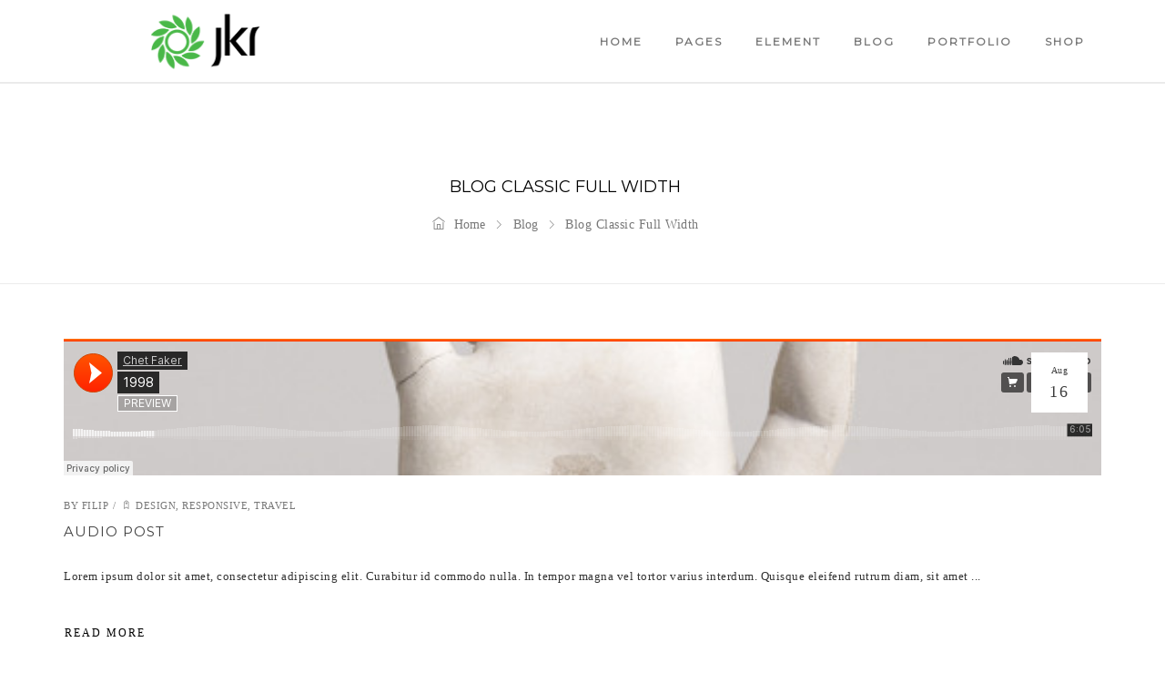

--- FILE ---
content_type: text/html; charset=UTF-8
request_url: http://j-kr.pl/blog/classic-full-width/
body_size: 11393
content:
<!DOCTYPE html>
<!--[if IE 9]><html class="ie ie9" lang="en-US" prefix="og: http://ogp.me/ns#"><![endif]-->
<!--[if gt IE 9]><!--><html lang="en-US" prefix="og: http://ogp.me/ns#"><!--<![endif]-->
<head>
    <meta charset="UTF-8">
    <meta name="viewport" content="width=device-width, initial-scale=1, maximum-scale=1">
    
	    <link rel="shortcut icon" href="http://j-kr.pl/wp-content/uploads/2016/10/jkr_logo_mini.png" type="image/x-icon" />
    
    <link rel="profile" href="http://gmpg.org/xfn/11">
    <link rel="pingback" href="http://j-kr.pl/xmlrpc.php">

    <title>Blog Classic Full Width - JKR</title>

<!-- This site is optimized with the Yoast SEO plugin v3.7.1 - https://yoast.com/wordpress/plugins/seo/ -->
<link rel="canonical" href="http://j-kr.pl/blog/classic-full-width/" />
<meta property="og:locale" content="en_US" />
<meta property="og:type" content="article" />
<meta property="og:title" content="Blog Classic Full Width - JKR" />
<meta property="og:url" content="http://j-kr.pl/blog/classic-full-width/" />
<meta property="og:site_name" content="JKR" />
<meta name="twitter:card" content="summary" />
<meta name="twitter:title" content="Blog Classic Full Width - JKR" />
<!-- / Yoast SEO plugin. -->

<link rel='dns-prefetch' href='//f.vimeocdn.com' />
<link rel='dns-prefetch' href='//maps.google.com' />
<link rel='dns-prefetch' href='//fonts.googleapis.com' />
<link rel='dns-prefetch' href='//s.w.org' />
<link rel="alternate" type="application/rss+xml" title="JKR &raquo; Feed" href="http://j-kr.pl/feed/" />
		<script type="text/javascript">
			window._wpemojiSettings = {"baseUrl":"https:\/\/s.w.org\/images\/core\/emoji\/2\/72x72\/","ext":".png","svgUrl":"https:\/\/s.w.org\/images\/core\/emoji\/2\/svg\/","svgExt":".svg","source":{"concatemoji":"http:\/\/j-kr.pl\/wp-includes\/js\/wp-emoji-release.min.js?ver=4.6.30"}};
			!function(e,o,t){var a,n,r;function i(e){var t=o.createElement("script");t.src=e,t.type="text/javascript",o.getElementsByTagName("head")[0].appendChild(t)}for(r=Array("simple","flag","unicode8","diversity","unicode9"),t.supports={everything:!0,everythingExceptFlag:!0},n=0;n<r.length;n++)t.supports[r[n]]=function(e){var t,a,n=o.createElement("canvas"),r=n.getContext&&n.getContext("2d"),i=String.fromCharCode;if(!r||!r.fillText)return!1;switch(r.textBaseline="top",r.font="600 32px Arial",e){case"flag":return(r.fillText(i(55356,56806,55356,56826),0,0),n.toDataURL().length<3e3)?!1:(r.clearRect(0,0,n.width,n.height),r.fillText(i(55356,57331,65039,8205,55356,57096),0,0),a=n.toDataURL(),r.clearRect(0,0,n.width,n.height),r.fillText(i(55356,57331,55356,57096),0,0),a!==n.toDataURL());case"diversity":return r.fillText(i(55356,57221),0,0),a=(t=r.getImageData(16,16,1,1).data)[0]+","+t[1]+","+t[2]+","+t[3],r.fillText(i(55356,57221,55356,57343),0,0),a!=(t=r.getImageData(16,16,1,1).data)[0]+","+t[1]+","+t[2]+","+t[3];case"simple":return r.fillText(i(55357,56835),0,0),0!==r.getImageData(16,16,1,1).data[0];case"unicode8":return r.fillText(i(55356,57135),0,0),0!==r.getImageData(16,16,1,1).data[0];case"unicode9":return r.fillText(i(55358,56631),0,0),0!==r.getImageData(16,16,1,1).data[0]}return!1}(r[n]),t.supports.everything=t.supports.everything&&t.supports[r[n]],"flag"!==r[n]&&(t.supports.everythingExceptFlag=t.supports.everythingExceptFlag&&t.supports[r[n]]);t.supports.everythingExceptFlag=t.supports.everythingExceptFlag&&!t.supports.flag,t.DOMReady=!1,t.readyCallback=function(){t.DOMReady=!0},t.supports.everything||(a=function(){t.readyCallback()},o.addEventListener?(o.addEventListener("DOMContentLoaded",a,!1),e.addEventListener("load",a,!1)):(e.attachEvent("onload",a),o.attachEvent("onreadystatechange",function(){"complete"===o.readyState&&t.readyCallback()})),(a=t.source||{}).concatemoji?i(a.concatemoji):a.wpemoji&&a.twemoji&&(i(a.twemoji),i(a.wpemoji)))}(window,document,window._wpemojiSettings);
		</script>
		<style type="text/css">
img.wp-smiley,
img.emoji {
	display: inline !important;
	border: none !important;
	box-shadow: none !important;
	height: 1em !important;
	width: 1em !important;
	margin: 0 .07em !important;
	vertical-align: -0.1em !important;
	background: none !important;
	padding: 0 !important;
}
</style>
<link rel='stylesheet' id='contact-form-7-css'  href='http://j-kr.pl/wp-content/plugins/contact-form-7/includes/css/styles.css?ver=4.5.1' type='text/css' media='all' />
<link rel='stylesheet' id='rs-plugin-settings-css'  href='http://j-kr.pl/wp-content/plugins/revslider/public/assets/css/settings.css?ver=5.2.6' type='text/css' media='all' />
<style id='rs-plugin-settings-inline-css' type='text/css'>
#rs-demo-id {}
</style>
<link rel='stylesheet' id='magnific-popup-css'  href='http://j-kr.pl/wp-content/themes/exort/css/magnific-popup.css?ver=4.6.30' type='text/css' media='all' />
<link rel='stylesheet' id='exort-css-fonts-plugins-css'  href='http://j-kr.pl/wp-content/themes/exort/css/exort-fonts-plugins.css?ver=4.6.30' type='text/css' media='all' />
<link rel='stylesheet' id='google-fonts-css'  href='//fonts.googleapis.com/css?family=Montserrat%7COpen+Sans%7CDroid+Serif%3A300%2C400%2C400italic%2C700%2C700italic%26subset%3Dlatin%2Clatin-ext' type='text/css' media='all' />
<link rel='stylesheet' id='js_composer_front-css'  href='http://j-kr.pl/wp-content/plugins/js_composer/assets/css/js_composer.min.css?ver=4.12.1' type='text/css' media='all' />
<link rel='stylesheet' id='bootstrap-css'  href='http://j-kr.pl/wp-content/themes/exort/css/bootstrap.min.css?ver=4.6.30' type='text/css' media='all' />
<link rel='stylesheet' id='owl-carousel-css'  href='http://j-kr.pl/wp-content/themes/exort/css/owl.carousel.css?ver=4.6.30' type='text/css' media='all' />
<link rel='stylesheet' id='exort-css-main-css'  href='http://j-kr.pl/wp-content/themes/exort/css/main.css' type='text/css' media='all' />
<link rel='stylesheet' id='exort-css-woocommerce-css'  href='http://j-kr.pl/wp-content/themes/exort/css/woocommerce.css?ver=4.6.30' type='text/css' media='all' />
<link rel='stylesheet' id='exort-css-responsive-css'  href='http://j-kr.pl/wp-content/themes/exort/css/responsive.css?ver=4.6.30' type='text/css' media='all' />
<!--[if lte IE 9]>
<link rel='stylesheet' id='exort-css-old-ie-css'  href='http://j-kr.pl/wp-content/themes/exort/css/ie.css?ver=4.6.30' type='text/css' media='all' />
<![endif]-->
<link rel='stylesheet' id='ubermenu-css'  href='http://j-kr.pl/wp-content/plugins/ubermenu/pro/assets/css/ubermenu.min.css?ver=3.2.5' type='text/css' media='all' />
<link rel='stylesheet' id='ubermenu-exort-style-css'  href='http://j-kr.pl/wp-content/themes/exort/css/exort-ubermenu.css?ver=4.6.30' type='text/css' media='all' />
<script type="text/template" id="tmpl-variation-template">
	<div class="woocommerce-variation-description">
		{{{ data.variation.variation_description }}}
	</div>

	<div class="woocommerce-variation-price">
		{{{ data.variation.price_html }}}
	</div>

	<div class="woocommerce-variation-availability">
		{{{ data.variation.availability_html }}}
	</div>
</script>
<script type="text/template" id="tmpl-unavailable-variation-template">
	<p>Sorry, this product is unavailable. Please choose a different combination.</p>
</script>
<script type='text/javascript' src='http://j-kr.pl/wp-includes/js/jquery/jquery.js?ver=1.12.4'></script>
<script type='text/javascript' src='http://j-kr.pl/wp-includes/js/jquery/jquery-migrate.min.js?ver=1.4.1'></script>
<script type='text/javascript' src='http://j-kr.pl/wp-content/plugins/revslider/public/assets/js/jquery.themepunch.tools.min.js?ver=5.2.6'></script>
<script type='text/javascript' src='http://j-kr.pl/wp-content/plugins/revslider/public/assets/js/jquery.themepunch.revolution.min.js?ver=5.2.6'></script>
<script type='text/javascript'>
/* <![CDATA[ */
var wc_add_to_cart_params = {"ajax_url":"\/wp-admin\/admin-ajax.php","wc_ajax_url":"\/blog\/classic-full-width\/?wc-ajax=%%endpoint%%","i18n_view_cart":"View Cart","cart_url":"http:\/\/j-kr.pl\/shop\/cart\/","is_cart":"","cart_redirect_after_add":"no"};
/* ]]> */
</script>
<script type='text/javascript' src='//j-kr.pl/wp-content/plugins/woocommerce/assets/js/frontend/add-to-cart.min.js?ver=2.6.7'></script>
<script type='text/javascript' src='http://j-kr.pl/wp-content/plugins/js_composer/assets/js/vendors/woocommerce-add-to-cart.js?ver=4.12.1'></script>
<!--[if lt IE 9]>
<script type='text/javascript' src='http://j-kr.pl/wp-content/themes/exort/js/html5.js?ver=3.7.0'></script>
<![endif]-->
<!--[if lt IE 9]>
<script type='text/javascript' src='http://j-kr.pl/wp-content/themes/exort/js/respond.js?ver=1.4.2'></script>
<![endif]-->
<script type='text/javascript' src='http://j-kr.pl/wp-content/themes/exort/js/jquery.noconflict.js'></script>
<link rel='https://api.w.org/' href='http://j-kr.pl/wp-json/' />
<link rel="EditURI" type="application/rsd+xml" title="RSD" href="http://j-kr.pl/xmlrpc.php?rsd" />
<link rel="wlwmanifest" type="application/wlwmanifest+xml" href="http://j-kr.pl/wp-includes/wlwmanifest.xml" /> 
<meta name="generator" content="WordPress 4.6.30" />
<meta name="generator" content="WooCommerce 2.6.7" />
<link rel='shortlink' href='http://j-kr.pl/?p=543' />
<link rel="alternate" type="application/json+oembed" href="http://j-kr.pl/wp-json/oembed/1.0/embed?url=http%3A%2F%2Fj-kr.pl%2Fblog%2Fclassic-full-width%2F" />
<link rel="alternate" type="text/xml+oembed" href="http://j-kr.pl/wp-json/oembed/1.0/embed?url=http%3A%2F%2Fj-kr.pl%2Fblog%2Fclassic-full-width%2F&#038;format=xml" />
<style id="ubermenu-custom-generated-css">
/* Status: Loaded from Transient */

</style><meta name="generator" content="Powered by Visual Composer - drag and drop page builder for WordPress."/>
<!--[if lte IE 9]><link rel="stylesheet" type="text/css" href="http://j-kr.pl/wp-content/plugins/js_composer/assets/css/vc_lte_ie9.min.css" media="screen"><![endif]--><!--[if IE  8]><link rel="stylesheet" type="text/css" href="http://j-kr.pl/wp-content/plugins/js_composer/assets/css/vc-ie8.min.css" media="screen"><![endif]--><meta name="generator" content="Powered by Slider Revolution 5.2.6 - responsive, Mobile-Friendly Slider Plugin for WordPress with comfortable drag and drop interface." />
<noscript><style type="text/css"> .wpb_animate_when_almost_visible { opacity: 1; }</style></noscript><style id="exort-generated-css-output" type="text/css">#header .header-inner{height:90px;}#header .logo img{max-height:90px;}#header .menu > li > a,#header .ubermenu-skin-exort-style .ubermenu-item-level-0 > .ubermenu-target,#header .header-top-nav .wpml-languages > a,#header .header-top-nav .header-mini-cart > a,#header .header-top-nav .header-search-btn > a{height:90px;line-height:90px;}#header.header-sticky .menu > li > a,#header.header-sticky .ubermenu-skin-exort-style .ubermenu-item-level-0 > .ubermenu-target,#header.header-sticky .header-top-nav .wpml-languages > a,#header.header-sticky .header-top-nav .header-mini-cart > a,#header.header-sticky .header-top-nav .header-search-btn > a{height:75px;line-height:75px;}body.header-side-menu #sub-header .page-title-container{margin-top:90px;}@media (max-width:991px){.hidden-mobile{display:none !important;}#header .menu-wrapper{padding-right:50px;}#header .ubermenu{display:none !important;}}@media (min-width:992px){.mobile-menu{display:none !important;}.visible-mobile{display:none !important;}#header .menu,#header .ubermenu{display:inline-block !important;}}@media (max-width:767px){.half-in-container{max-width:none;}.image-box.style-offer > .desc{float:none;clear:both;display:block;margin:0 auto;}}</style>
        <style id="exort-custom-css-output" type="text/css">
            .btn-style-4 {font-family: Lato;; !important}
#header .header-top-nav { display: none;}
h1, h2, h3, h4, h5, h6 {letter-spacing:0px; color: #000;}
body {font-family:"Lato";font-weight: 400;}
b, strong { vertical-align: bottom;}
a, a:hover, a:focus, button, button:hover, button:focus {color: #000000;
font-weight: 400;}
.btn {font-family: "Lato" !important;}        </style>

    </head>

<body class="page page-id-543 page-child parent-pageid-525 page-template-default header-default-light footer-style3 wpb-js-composer js-comp-ver-4.12.1 vc_responsive">

    
   


    <div id="page-wrapper" >

    
        <div id="header-wrapper">
            <header id="header">
                
<div class="container">
    <div class="header-inner">
        
<div class="logo">
    <a class="normal-logo" href="http://j-kr.pl/" title="JKR - Home">
        <img src="http://j-kr.pl/wp-content/uploads/2016/10/logo.png" alt="JKR">    </a>
    <a class="sticky-logo" href="http://j-kr.pl/" title="JKR - Home">
        <img src="http://j-kr.pl/wp-content/uploads/2016/10/logo.png" alt="JKR">    </a>
</div>        <div class="menu-wrapper ">
            
<!-- UberMenu [Configuration:main] [Theme Loc:primary] [Integration:api] -->
<a class="ubermenu-responsive-toggle ubermenu-responsive-toggle-main ubermenu-skin-exort-style ubermenu-loc-primary ubermenu-responsive-toggle-content-align-left ubermenu-responsive-toggle-align-full " data-ubermenu-target="ubermenu-main-51-primary"><i class="fa fa-bars"></i>Menu</a><nav id="ubermenu-main-51-primary" class="ubermenu ubermenu-nojs ubermenu-main ubermenu-menu-51 ubermenu-loc-primary ubermenu-responsive ubermenu-responsive-default ubermenu-responsive-collapse ubermenu-horizontal ubermenu-transition-shift ubermenu-trigger-hover_intent ubermenu-skin-exort-style  ubermenu-bar-align-full ubermenu-items-align-left ubermenu-bound ubermenu-disable-submenu-scroll ubermenu-retractors-responsive"><ul id="ubermenu-nav-main-51-primary" class="ubermenu-nav"><li id="menu-item-608" class="ubermenu-item ubermenu-item-type-custom ubermenu-item-object-custom ubermenu-item-has-children ubermenu-item-608 ubermenu-item-level-0 ubermenu-column ubermenu-column-auto ubermenu-has-submenu-drop ubermenu-has-submenu-mega" ><a class="ubermenu-target ubermenu-item-layout-default ubermenu-item-layout-text_only" href="#" tabindex="0"><span class="ubermenu-target-title ubermenu-target-text">Home</span></a><ul class="ubermenu-submenu ubermenu-submenu-id-608 ubermenu-submenu-type-auto ubermenu-submenu-type-mega ubermenu-submenu-drop ubermenu-submenu-align-full_width" ><li id="menu-item-609" class="ubermenu-item ubermenu-item-type-custom ubermenu-item-object-custom ubermenu-item-has-children ubermenu-item-609 ubermenu-item-auto ubermenu-item-header ubermenu-item-level-1 ubermenu-column ubermenu-column-auto ubermenu-has-submenu-stack" ><a class="ubermenu-target ubermenu-item-layout-default ubermenu-item-layout-text_only" href="#"><span class="ubermenu-target-title ubermenu-target-text">One Page</span></a><ul class="ubermenu-submenu ubermenu-submenu-id-609 ubermenu-submenu-type-auto ubermenu-submenu-type-stack ubermenu-autoclear" ><li id="menu-item-631" class="ubermenu-item ubermenu-item-type-post_type ubermenu-item-object-page ubermenu-item-631 ubermenu-item-auto ubermenu-item-normal ubermenu-item-level-2 ubermenu-column ubermenu-column-1-2" ><a class="ubermenu-target ubermenu-item-layout-default ubermenu-item-layout-text_only" href="http://j-kr.pl/home/full-width-slider-2/"><span class="ubermenu-target-title ubermenu-target-text">Full Width Slider</span></a></li><li id="menu-item-637" class="ubermenu-item ubermenu-item-type-post_type ubermenu-item-object-page ubermenu-item-637 ubermenu-item-auto ubermenu-item-normal ubermenu-item-level-2 ubermenu-column ubermenu-column-1-2" ><a class="ubermenu-target ubermenu-item-layout-default ubermenu-item-layout-text_only" href="http://j-kr.pl/home/side-menu-2/"><span class="ubermenu-target-title ubermenu-target-text">Side Menu</span></a></li><li id="menu-item-635" class="ubermenu-item ubermenu-item-type-post_type ubermenu-item-object-page ubermenu-item-635 ubermenu-item-auto ubermenu-item-normal ubermenu-item-level-2 ubermenu-column ubermenu-column-1-2" ><a class="ubermenu-target ubermenu-item-layout-default ubermenu-item-layout-text_only" href="http://j-kr.pl/home/revolution-slider-2/"><span class="ubermenu-target-title ubermenu-target-text">Revolution Slider</span></a></li><li id="menu-item-636" class="ubermenu-item ubermenu-item-type-post_type ubermenu-item-object-page ubermenu-item-636 ubermenu-item-auto ubermenu-item-normal ubermenu-item-level-2 ubermenu-column ubermenu-column-1-2" ><a class="ubermenu-target ubermenu-item-layout-default ubermenu-item-layout-text_only" href="http://j-kr.pl/home/showcase-2/"><span class="ubermenu-target-title ubermenu-target-text">Showcase</span></a></li><li id="menu-item-630" class="ubermenu-item ubermenu-item-type-post_type ubermenu-item-object-page ubermenu-item-630 ubermenu-item-auto ubermenu-item-normal ubermenu-item-level-2 ubermenu-column ubermenu-column-1-2" ><a class="ubermenu-target ubermenu-item-layout-default ubermenu-item-layout-text_only" href="http://j-kr.pl/"><span class="ubermenu-target-title ubermenu-target-text">Home</span></a></li><li id="menu-item-638" class="ubermenu-item ubermenu-item-type-post_type ubermenu-item-object-page ubermenu-item-638 ubermenu-item-auto ubermenu-item-normal ubermenu-item-level-2 ubermenu-column ubermenu-column-1-2" ><a class="ubermenu-target ubermenu-item-layout-default ubermenu-item-layout-text_only" href="http://j-kr.pl/home/text-slider-2/"><span class="ubermenu-target-title ubermenu-target-text">Text Slider</span></a></li><li id="menu-item-632" class="ubermenu-item ubermenu-item-type-post_type ubermenu-item-object-page ubermenu-item-632 ubermenu-item-auto ubermenu-item-normal ubermenu-item-level-2 ubermenu-column ubermenu-column-1-2" ><a class="ubermenu-target ubermenu-item-layout-default ubermenu-item-layout-text_only" href="http://j-kr.pl/home/image-parallax-2/"><span class="ubermenu-target-title ubermenu-target-text">Image Parallax</span></a></li><li id="menu-item-634" class="ubermenu-item ubermenu-item-type-post_type ubermenu-item-object-page ubermenu-item-634 ubermenu-item-auto ubermenu-item-normal ubermenu-item-level-2 ubermenu-column ubermenu-column-1-2" ><a class="ubermenu-target ubermenu-item-layout-default ubermenu-item-layout-text_only" href="http://j-kr.pl/home/rainyday-effect-2/"><span class="ubermenu-target-title ubermenu-target-text">Rainyday Effect</span></a></li><li id="menu-item-633" class="ubermenu-item ubermenu-item-type-post_type ubermenu-item-object-page ubermenu-item-633 ubermenu-item-auto ubermenu-item-normal ubermenu-item-level-2 ubermenu-column ubermenu-column-1-2" ><a class="ubermenu-target ubermenu-item-layout-default ubermenu-item-layout-text_only" href="http://j-kr.pl/home/interactive-parallax-2/"><span class="ubermenu-target-title ubermenu-target-text">Interactive Parallax</span></a></li><li id="menu-item-639" class="ubermenu-item ubermenu-item-type-post_type ubermenu-item-object-page ubermenu-item-639 ubermenu-item-auto ubermenu-item-normal ubermenu-item-level-2 ubermenu-column ubermenu-column-1-2" ><a class="ubermenu-target ubermenu-item-layout-default ubermenu-item-layout-text_only" href="http://j-kr.pl/home/video-background-2/"><span class="ubermenu-target-title ubermenu-target-text">Video Background</span></a></li></ul></li><li id="menu-item-610" class="ubermenu-item ubermenu-item-type-custom ubermenu-item-object-custom ubermenu-item-has-children ubermenu-item-610 ubermenu-item-auto ubermenu-item-header ubermenu-item-level-1 ubermenu-column ubermenu-column-auto ubermenu-has-submenu-stack" ><a class="ubermenu-target ubermenu-item-layout-default ubermenu-item-layout-text_only" href="#"><span class="ubermenu-target-title ubermenu-target-text">Multi Page</span></a><ul class="ubermenu-submenu ubermenu-submenu-id-610 ubermenu-submenu-type-auto ubermenu-submenu-type-stack ubermenu-autoclear" ><li id="menu-item-641" class="ubermenu-item ubermenu-item-type-post_type ubermenu-item-object-page ubermenu-item-641 ubermenu-item-auto ubermenu-item-normal ubermenu-item-level-2 ubermenu-column ubermenu-column-1-2" ><a class="ubermenu-target ubermenu-item-layout-default ubermenu-item-layout-text_only" href="http://j-kr.pl/home/full-width-slider/"><span class="ubermenu-target-title ubermenu-target-text">Full Width Slider</span></a></li><li id="menu-item-647" class="ubermenu-item ubermenu-item-type-post_type ubermenu-item-object-page ubermenu-item-647 ubermenu-item-auto ubermenu-item-normal ubermenu-item-level-2 ubermenu-column ubermenu-column-1-2" ><a class="ubermenu-target ubermenu-item-layout-default ubermenu-item-layout-text_only" href="http://j-kr.pl/home/side-menu/"><span class="ubermenu-target-title ubermenu-target-text">Side Menu</span></a></li><li id="menu-item-645" class="ubermenu-item ubermenu-item-type-post_type ubermenu-item-object-page ubermenu-item-645 ubermenu-item-auto ubermenu-item-normal ubermenu-item-level-2 ubermenu-column ubermenu-column-1-2" ><a class="ubermenu-target ubermenu-item-layout-default ubermenu-item-layout-text_only" href="http://j-kr.pl/home/revolution-slider/"><span class="ubermenu-target-title ubermenu-target-text">Revolution Slider</span></a></li><li id="menu-item-646" class="ubermenu-item ubermenu-item-type-post_type ubermenu-item-object-page ubermenu-item-646 ubermenu-item-auto ubermenu-item-normal ubermenu-item-level-2 ubermenu-column ubermenu-column-1-2" ><a class="ubermenu-target ubermenu-item-layout-default ubermenu-item-layout-text_only" href="http://j-kr.pl/home/showcase/"><span class="ubermenu-target-title ubermenu-target-text">Showcase</span></a></li><li id="menu-item-640" class="ubermenu-item ubermenu-item-type-post_type ubermenu-item-object-page ubermenu-item-640 ubermenu-item-auto ubermenu-item-normal ubermenu-item-level-2 ubermenu-column ubermenu-column-1-2" ><a class="ubermenu-target ubermenu-item-layout-default ubermenu-item-layout-text_only" href="http://j-kr.pl/home/full-screen-slider/"><span class="ubermenu-target-title ubermenu-target-text">Full Screen Slider</span></a></li><li id="menu-item-648" class="ubermenu-item ubermenu-item-type-post_type ubermenu-item-object-page ubermenu-item-648 ubermenu-item-auto ubermenu-item-normal ubermenu-item-level-2 ubermenu-column ubermenu-column-1-2" ><a class="ubermenu-target ubermenu-item-layout-default ubermenu-item-layout-text_only" href="http://j-kr.pl/home/text-slider/"><span class="ubermenu-target-title ubermenu-target-text">Text Slider</span></a></li><li id="menu-item-642" class="ubermenu-item ubermenu-item-type-post_type ubermenu-item-object-page ubermenu-item-642 ubermenu-item-auto ubermenu-item-normal ubermenu-item-level-2 ubermenu-column ubermenu-column-1-2" ><a class="ubermenu-target ubermenu-item-layout-default ubermenu-item-layout-text_only" href="http://j-kr.pl/home/image-parallax/"><span class="ubermenu-target-title ubermenu-target-text">Image Parallax</span></a></li><li id="menu-item-644" class="ubermenu-item ubermenu-item-type-post_type ubermenu-item-object-page ubermenu-item-644 ubermenu-item-auto ubermenu-item-normal ubermenu-item-level-2 ubermenu-column ubermenu-column-1-2" ><a class="ubermenu-target ubermenu-item-layout-default ubermenu-item-layout-text_only" href="http://j-kr.pl/home/rainyday-effect/"><span class="ubermenu-target-title ubermenu-target-text">Rainyday Effect</span></a></li><li id="menu-item-643" class="ubermenu-item ubermenu-item-type-post_type ubermenu-item-object-page ubermenu-item-643 ubermenu-item-auto ubermenu-item-normal ubermenu-item-level-2 ubermenu-column ubermenu-column-1-2" ><a class="ubermenu-target ubermenu-item-layout-default ubermenu-item-layout-text_only" href="http://j-kr.pl/home/interactive-parallax/"><span class="ubermenu-target-title ubermenu-target-text">Interactive Parallax</span></a></li><li id="menu-item-649" class="ubermenu-item ubermenu-item-type-post_type ubermenu-item-object-page ubermenu-item-649 ubermenu-item-auto ubermenu-item-normal ubermenu-item-level-2 ubermenu-column ubermenu-column-1-2" ><a class="ubermenu-target ubermenu-item-layout-default ubermenu-item-layout-text_only" href="http://j-kr.pl/home/video-background/"><span class="ubermenu-target-title ubermenu-target-text">Video Background</span></a></li></ul></li><li id="menu-item-611" class="ubermenu-item ubermenu-item-type-custom ubermenu-item-object-custom ubermenu-item-has-children ubermenu-item-611 ubermenu-item-auto ubermenu-item-header ubermenu-item-level-1 ubermenu-column ubermenu-column-auto ubermenu-has-submenu-stack" ><a class="ubermenu-target ubermenu-item-layout-default ubermenu-item-layout-text_only" href="#"><span class="ubermenu-target-title ubermenu-target-text">Exclusive Page</span></a><ul class="ubermenu-submenu ubermenu-submenu-id-611 ubermenu-submenu-type-auto ubermenu-submenu-type-stack" ><li id="menu-item-650" class="ubermenu-item ubermenu-item-type-post_type ubermenu-item-object-page ubermenu-item-650 ubermenu-item-auto ubermenu-item-normal ubermenu-item-level-2 ubermenu-column ubermenu-column-auto" ><a class="ubermenu-target ubermenu-item-layout-default ubermenu-item-layout-text_only" href="http://j-kr.pl/home/agency/"><span class="ubermenu-target-title ubermenu-target-text">Agency</span></a></li><li id="menu-item-654" class="ubermenu-item ubermenu-item-type-post_type ubermenu-item-object-page ubermenu-item-654 ubermenu-item-auto ubermenu-item-normal ubermenu-item-level-2 ubermenu-column ubermenu-column-auto" ><a class="ubermenu-target ubermenu-item-layout-default ubermenu-item-layout-text_only" href="http://j-kr.pl/home/mobile-apps/"><span class="ubermenu-target-title ubermenu-target-text">Mobile Apps</span></a></li><li id="menu-item-651" class="ubermenu-item ubermenu-item-type-post_type ubermenu-item-object-page ubermenu-item-651 ubermenu-item-auto ubermenu-item-normal ubermenu-item-level-2 ubermenu-column ubermenu-column-auto" ><a class="ubermenu-target ubermenu-item-layout-default ubermenu-item-layout-text_only" href="http://j-kr.pl/home/corporate/"><span class="ubermenu-target-title ubermenu-target-text">Corporate</span></a></li><li id="menu-item-653" class="ubermenu-item ubermenu-item-type-post_type ubermenu-item-object-page ubermenu-item-653 ubermenu-item-auto ubermenu-item-normal ubermenu-item-level-2 ubermenu-column ubermenu-column-auto" ><a class="ubermenu-target ubermenu-item-layout-default ubermenu-item-layout-text_only" href="http://j-kr.pl/home/freelancer/"><span class="ubermenu-target-title ubermenu-target-text">Freelancer</span></a></li><li id="menu-item-652" class="ubermenu-item ubermenu-item-type-post_type ubermenu-item-object-page ubermenu-item-652 ubermenu-item-auto ubermenu-item-normal ubermenu-item-level-2 ubermenu-column ubermenu-column-auto" ><a class="ubermenu-target ubermenu-item-layout-default ubermenu-item-layout-text_only" href="http://j-kr.pl/home/cuisine/"><span class="ubermenu-target-title ubermenu-target-text">Cuisine</span></a></li></ul></li><li class="ubermenu-retractor ubermenu-retractor-mobile"><i class="fa fa-times"></i> Close</li></ul></li><li id="menu-item-612" class="ubermenu-item ubermenu-item-type-custom ubermenu-item-object-custom ubermenu-item-has-children ubermenu-item-612 ubermenu-item-level-0 ubermenu-column ubermenu-column-auto ubermenu-has-submenu-drop ubermenu-has-submenu-flyout" ><a class="ubermenu-target ubermenu-item-layout-default ubermenu-item-layout-text_only" href="#" tabindex="0"><span class="ubermenu-target-title ubermenu-target-text">Pages</span></a><ul class="ubermenu-submenu ubermenu-submenu-id-612 ubermenu-submenu-type-flyout ubermenu-submenu-drop ubermenu-submenu-align-left_edge_item" ><li id="menu-item-613" class="ubermenu-item ubermenu-item-type-custom ubermenu-item-object-custom ubermenu-item-has-children ubermenu-item-613 ubermenu-item-auto ubermenu-item-normal ubermenu-item-level-1 ubermenu-has-submenu-drop ubermenu-has-submenu-flyout" ><a class="ubermenu-target ubermenu-item-layout-default ubermenu-item-layout-text_only" href="#"><span class="ubermenu-target-title ubermenu-target-text">About Us</span></a><ul class="ubermenu-submenu ubermenu-submenu-id-613 ubermenu-submenu-type-auto ubermenu-submenu-type-flyout ubermenu-submenu-drop ubermenu-submenu-align-left_edge_item" ><li id="menu-item-655" class="ubermenu-item ubermenu-item-type-post_type ubermenu-item-object-page ubermenu-item-655 ubermenu-item-auto ubermenu-item-normal ubermenu-item-level-2" ><a class="ubermenu-target ubermenu-item-layout-default ubermenu-item-layout-text_only" href="http://j-kr.pl/pages/about-1/"><span class="ubermenu-target-title ubermenu-target-text">About 1</span></a></li><li id="menu-item-656" class="ubermenu-item ubermenu-item-type-post_type ubermenu-item-object-page ubermenu-item-656 ubermenu-item-auto ubermenu-item-normal ubermenu-item-level-2" ><a class="ubermenu-target ubermenu-item-layout-default ubermenu-item-layout-text_only" href="http://j-kr.pl/pages/about-2/"><span class="ubermenu-target-title ubermenu-target-text">About 2</span></a></li><li class="ubermenu-retractor ubermenu-retractor-mobile"><i class="fa fa-times"></i> Close</li></ul></li><li id="menu-item-614" class="ubermenu-item ubermenu-item-type-custom ubermenu-item-object-custom ubermenu-item-has-children ubermenu-item-614 ubermenu-item-auto ubermenu-item-normal ubermenu-item-level-1 ubermenu-has-submenu-drop ubermenu-has-submenu-flyout" ><a class="ubermenu-target ubermenu-item-layout-default ubermenu-item-layout-text_only" href="#"><span class="ubermenu-target-title ubermenu-target-text">Services</span></a><ul class="ubermenu-submenu ubermenu-submenu-id-614 ubermenu-submenu-type-auto ubermenu-submenu-type-flyout ubermenu-submenu-drop ubermenu-submenu-align-left_edge_item" ><li id="menu-item-659" class="ubermenu-item ubermenu-item-type-post_type ubermenu-item-object-page ubermenu-item-659 ubermenu-item-auto ubermenu-item-normal ubermenu-item-level-2" ><a class="ubermenu-target ubermenu-item-layout-default ubermenu-item-layout-text_only" href="http://j-kr.pl/pages/services-1/"><span class="ubermenu-target-title ubermenu-target-text">Services 1</span></a></li><li id="menu-item-660" class="ubermenu-item ubermenu-item-type-post_type ubermenu-item-object-page ubermenu-item-660 ubermenu-item-auto ubermenu-item-normal ubermenu-item-level-2" ><a class="ubermenu-target ubermenu-item-layout-default ubermenu-item-layout-text_only" href="http://j-kr.pl/pages/services-2/"><span class="ubermenu-target-title ubermenu-target-text">Services 2</span></a></li><li class="ubermenu-retractor ubermenu-retractor-mobile"><i class="fa fa-times"></i> Close</li></ul></li><li id="menu-item-615" class="ubermenu-item ubermenu-item-type-custom ubermenu-item-object-custom ubermenu-item-has-children ubermenu-item-615 ubermenu-item-auto ubermenu-item-normal ubermenu-item-level-1 ubermenu-has-submenu-drop ubermenu-has-submenu-flyout" ><a class="ubermenu-target ubermenu-item-layout-default ubermenu-item-layout-text_only" href="#"><span class="ubermenu-target-title ubermenu-target-text">Contact</span></a><ul class="ubermenu-submenu ubermenu-submenu-id-615 ubermenu-submenu-type-auto ubermenu-submenu-type-flyout ubermenu-submenu-drop ubermenu-submenu-align-left_edge_item" ><li id="menu-item-657" class="ubermenu-item ubermenu-item-type-post_type ubermenu-item-object-page ubermenu-item-657 ubermenu-item-auto ubermenu-item-normal ubermenu-item-level-2" ><a class="ubermenu-target ubermenu-item-layout-default ubermenu-item-layout-text_only" href="http://j-kr.pl/pages/contact-1/"><span class="ubermenu-target-title ubermenu-target-text">Contact 1</span></a></li><li id="menu-item-658" class="ubermenu-item ubermenu-item-type-post_type ubermenu-item-object-page ubermenu-item-658 ubermenu-item-auto ubermenu-item-normal ubermenu-item-level-2" ><a class="ubermenu-target ubermenu-item-layout-default ubermenu-item-layout-text_only" href="http://j-kr.pl/pages/contact-2/"><span class="ubermenu-target-title ubermenu-target-text">Contact 2</span></a></li><li class="ubermenu-retractor ubermenu-retractor-mobile"><i class="fa fa-times"></i> Close</li></ul></li><li id="menu-item-616" class="ubermenu-item ubermenu-item-type-custom ubermenu-item-object-custom ubermenu-item-616 ubermenu-item-auto ubermenu-item-normal ubermenu-item-level-1" ><a class="ubermenu-target ubermenu-item-layout-default ubermenu-item-layout-text_only" href="http://j-kr.pl/404-page"><span class="ubermenu-target-title ubermenu-target-text">404 Page</span></a></li><li class="ubermenu-retractor ubermenu-retractor-mobile"><i class="fa fa-times"></i> Close</li></ul></li><li id="menu-item-617" class="ubermenu-item ubermenu-item-type-custom ubermenu-item-object-custom ubermenu-item-has-children ubermenu-item-617 ubermenu-item-level-0 ubermenu-column ubermenu-column-auto ubermenu-has-submenu-drop ubermenu-has-submenu-mega" ><a class="ubermenu-target ubermenu-item-layout-default ubermenu-item-layout-text_only" href="#" tabindex="0"><span class="ubermenu-target-title ubermenu-target-text">Element</span></a><ul class="ubermenu-submenu ubermenu-submenu-id-617 ubermenu-submenu-type-mega ubermenu-submenu-drop ubermenu-submenu-align-full_width ubermenu-autoclear" ><li class=" ubermenu-autocolumn menu-item-617-col-0 ubermenu-item-level-1 ubermenu-column ubermenu-column-1-4 ubermenu-has-submenu-stack ubermenu-item-type-column ubermenu-column-id-617-col-0"><ul class="ubermenu-submenu ubermenu-submenu-id-617-col-0 ubermenu-submenu-type-stack" ><li id="menu-item-661" class="ubermenu-item ubermenu-item-type-post_type ubermenu-item-object-page ubermenu-item-661 ubermenu-item-auto ubermenu-item-normal ubermenu-item-level-2 ubermenu-column ubermenu-column-auto" ><a class="ubermenu-target ubermenu-item-layout-default ubermenu-item-layout-text_only" href="http://j-kr.pl/element/accordion/"><span class="ubermenu-target-title ubermenu-target-text">Accordion</span></a></li><li id="menu-item-662" class="ubermenu-item ubermenu-item-type-post_type ubermenu-item-object-page ubermenu-item-662 ubermenu-item-auto ubermenu-item-normal ubermenu-item-level-2 ubermenu-column ubermenu-column-auto" ><a class="ubermenu-target ubermenu-item-layout-default ubermenu-item-layout-text_only" href="http://j-kr.pl/element/button/"><span class="ubermenu-target-title ubermenu-target-text">Button</span></a></li><li id="menu-item-663" class="ubermenu-item ubermenu-item-type-post_type ubermenu-item-object-page ubermenu-item-663 ubermenu-item-auto ubermenu-item-normal ubermenu-item-level-2 ubermenu-column ubermenu-column-auto" ><a class="ubermenu-target ubermenu-item-layout-default ubermenu-item-layout-text_only" href="http://j-kr.pl/element/call-to-action/"><span class="ubermenu-target-title ubermenu-target-text">Call To Action</span></a></li><li id="menu-item-664" class="ubermenu-item ubermenu-item-type-post_type ubermenu-item-object-page ubermenu-item-664 ubermenu-item-auto ubermenu-item-normal ubermenu-item-level-2 ubermenu-column ubermenu-column-auto" ><a class="ubermenu-target ubermenu-item-layout-default ubermenu-item-layout-text_only" href="http://j-kr.pl/element/columns/"><span class="ubermenu-target-title ubermenu-target-text">Columns</span></a></li><li id="menu-item-665" class="ubermenu-item ubermenu-item-type-post_type ubermenu-item-object-page ubermenu-item-665 ubermenu-item-auto ubermenu-item-normal ubermenu-item-level-2 ubermenu-column ubermenu-column-auto" ><a class="ubermenu-target ubermenu-item-layout-default ubermenu-item-layout-text_only" href="http://j-kr.pl/element/counter/"><span class="ubermenu-target-title ubermenu-target-text">Counter</span></a></li></ul></li><li class=" ubermenu-autocolumn menu-item-617-col-1 ubermenu-item-level-1 ubermenu-column ubermenu-column-1-4 ubermenu-has-submenu-stack ubermenu-item-type-column ubermenu-column-id-617-col-1"><ul class="ubermenu-submenu ubermenu-submenu-id-617-col-1 ubermenu-submenu-type-stack" ><li id="menu-item-672" class="ubermenu-item ubermenu-item-type-post_type ubermenu-item-object-page ubermenu-item-672 ubermenu-item-auto ubermenu-item-normal ubermenu-item-level-2 ubermenu-column ubermenu-column-auto" ><a class="ubermenu-target ubermenu-item-layout-default ubermenu-item-layout-text_only" href="http://j-kr.pl/element/portfolio-hover/"><span class="ubermenu-target-title ubermenu-target-text">Folio Hover</span></a></li><li id="menu-item-666" class="ubermenu-item ubermenu-item-type-post_type ubermenu-item-object-page ubermenu-item-666 ubermenu-item-auto ubermenu-item-normal ubermenu-item-level-2 ubermenu-column ubermenu-column-auto" ><a class="ubermenu-target ubermenu-item-layout-default ubermenu-item-layout-text_only" href="http://j-kr.pl/element/font-icon/"><span class="ubermenu-target-title ubermenu-target-text">Font Icon</span></a></li><li id="menu-item-667" class="ubermenu-item ubermenu-item-type-post_type ubermenu-item-object-page ubermenu-item-667 ubermenu-item-auto ubermenu-item-normal ubermenu-item-level-2 ubermenu-column ubermenu-column-auto" ><a class="ubermenu-target ubermenu-item-layout-default ubermenu-item-layout-text_only" href="http://j-kr.pl/element/footer/"><span class="ubermenu-target-title ubermenu-target-text">Footer</span></a></li><li id="menu-item-668" class="ubermenu-item ubermenu-item-type-post_type ubermenu-item-object-page ubermenu-item-668 ubermenu-item-auto ubermenu-item-normal ubermenu-item-level-2 ubermenu-column ubermenu-column-auto" ><a class="ubermenu-target ubermenu-item-layout-default ubermenu-item-layout-text_only" href="http://j-kr.pl/element/heading/"><span class="ubermenu-target-title ubermenu-target-text">Heading</span></a></li><li id="menu-item-669" class="ubermenu-item ubermenu-item-type-post_type ubermenu-item-object-page ubermenu-item-669 ubermenu-item-auto ubermenu-item-normal ubermenu-item-level-2 ubermenu-column ubermenu-column-auto" ><a class="ubermenu-target ubermenu-item-layout-default ubermenu-item-layout-text_only" href="http://j-kr.pl/element/infography/"><span class="ubermenu-target-title ubermenu-target-text">Infography</span></a></li></ul></li><li class=" ubermenu-autocolumn menu-item-617-col-2 ubermenu-item-level-1 ubermenu-column ubermenu-column-1-4 ubermenu-has-submenu-stack ubermenu-item-type-column ubermenu-column-id-617-col-2"><ul class="ubermenu-submenu ubermenu-submenu-id-617-col-2 ubermenu-submenu-type-stack" ><li id="menu-item-670" class="ubermenu-item ubermenu-item-type-post_type ubermenu-item-object-page ubermenu-item-670 ubermenu-item-auto ubermenu-item-normal ubermenu-item-level-2 ubermenu-column ubermenu-column-auto" ><a class="ubermenu-target ubermenu-item-layout-default ubermenu-item-layout-text_only" href="http://j-kr.pl/element/menu-style/"><span class="ubermenu-target-title ubermenu-target-text">Menu Style</span></a></li><li id="menu-item-671" class="ubermenu-item ubermenu-item-type-post_type ubermenu-item-object-page ubermenu-item-671 ubermenu-item-auto ubermenu-item-normal ubermenu-item-level-2 ubermenu-column ubermenu-column-auto" ><a class="ubermenu-target ubermenu-item-layout-default ubermenu-item-layout-text_only" href="http://j-kr.pl/element/message-box/"><span class="ubermenu-target-title ubermenu-target-text">Message Box</span></a></li><li id="menu-item-673" class="ubermenu-item ubermenu-item-type-post_type ubermenu-item-object-page ubermenu-item-673 ubermenu-item-auto ubermenu-item-normal ubermenu-item-level-2 ubermenu-column ubermenu-column-auto" ><a class="ubermenu-target ubermenu-item-layout-default ubermenu-item-layout-text_only" href="http://j-kr.pl/element/pricing-table/"><span class="ubermenu-target-title ubermenu-target-text">Pricing Table</span></a></li><li id="menu-item-674" class="ubermenu-item ubermenu-item-type-post_type ubermenu-item-object-page ubermenu-item-674 ubermenu-item-auto ubermenu-item-normal ubermenu-item-level-2 ubermenu-column ubermenu-column-auto" ><a class="ubermenu-target ubermenu-item-layout-default ubermenu-item-layout-text_only" href="http://j-kr.pl/element/progress-bar/"><span class="ubermenu-target-title ubermenu-target-text">Progress Bar</span></a></li><li id="menu-item-675" class="ubermenu-item ubermenu-item-type-post_type ubermenu-item-object-page ubermenu-item-675 ubermenu-item-auto ubermenu-item-normal ubermenu-item-level-2 ubermenu-column ubermenu-column-auto" ><a class="ubermenu-target ubermenu-item-layout-default ubermenu-item-layout-text_only" href="http://j-kr.pl/element/section/"><span class="ubermenu-target-title ubermenu-target-text">Section</span></a></li></ul></li><li class=" ubermenu-autocolumn menu-item-617-col-3 ubermenu-item-level-1 ubermenu-column ubermenu-column-1-4 ubermenu-has-submenu-stack ubermenu-item-type-column ubermenu-column-id-617-col-3"><ul class="ubermenu-submenu ubermenu-submenu-id-617-col-3 ubermenu-submenu-type-stack" ><li id="menu-item-676" class="ubermenu-item ubermenu-item-type-post_type ubermenu-item-object-page ubermenu-item-676 ubermenu-item-auto ubermenu-item-normal ubermenu-item-level-2 ubermenu-column ubermenu-column-auto" ><a class="ubermenu-target ubermenu-item-layout-default ubermenu-item-layout-text_only" href="http://j-kr.pl/element/slider/"><span class="ubermenu-target-title ubermenu-target-text">Slider</span></a></li><li id="menu-item-677" class="ubermenu-item ubermenu-item-type-post_type ubermenu-item-object-page ubermenu-item-677 ubermenu-item-auto ubermenu-item-normal ubermenu-item-level-2 ubermenu-column ubermenu-column-auto" ><a class="ubermenu-target ubermenu-item-layout-default ubermenu-item-layout-text_only" href="http://j-kr.pl/element/tabs/"><span class="ubermenu-target-title ubermenu-target-text">Tabs</span></a></li><li id="menu-item-678" class="ubermenu-item ubermenu-item-type-post_type ubermenu-item-object-page ubermenu-item-678 ubermenu-item-auto ubermenu-item-normal ubermenu-item-level-2 ubermenu-column ubermenu-column-auto" ><a class="ubermenu-target ubermenu-item-layout-default ubermenu-item-layout-text_only" href="http://j-kr.pl/element/team/"><span class="ubermenu-target-title ubermenu-target-text">Team</span></a></li><li id="menu-item-679" class="ubermenu-item ubermenu-item-type-post_type ubermenu-item-object-page ubermenu-item-679 ubermenu-item-auto ubermenu-item-normal ubermenu-item-level-2 ubermenu-column ubermenu-column-auto" ><a class="ubermenu-target ubermenu-item-layout-default ubermenu-item-layout-text_only" href="http://j-kr.pl/element/testimonial/"><span class="ubermenu-target-title ubermenu-target-text">Testimonial</span></a></li><li id="menu-item-680" class="ubermenu-item ubermenu-item-type-post_type ubermenu-item-object-page ubermenu-item-680 ubermenu-item-auto ubermenu-item-normal ubermenu-item-level-2 ubermenu-column ubermenu-column-auto" ><a class="ubermenu-target ubermenu-item-layout-default ubermenu-item-layout-text_only" href="http://j-kr.pl/element/typography/"><span class="ubermenu-target-title ubermenu-target-text">Typography</span></a></li></ul></li><li class="ubermenu-retractor ubermenu-retractor-mobile"><i class="fa fa-times"></i> Close</li></ul></li><li id="menu-item-618" class="ubermenu-item ubermenu-item-type-custom ubermenu-item-object-custom ubermenu-current-menu-ancestor ubermenu-item-has-children ubermenu-item-618 ubermenu-item-level-0 ubermenu-column ubermenu-column-auto ubermenu-has-submenu-drop ubermenu-has-submenu-mega" ><a class="ubermenu-target ubermenu-item-layout-default ubermenu-item-layout-text_only" href="#" tabindex="0"><span class="ubermenu-target-title ubermenu-target-text">Blog</span></a><ul class="ubermenu-submenu ubermenu-submenu-id-618 ubermenu-submenu-type-auto ubermenu-submenu-type-mega ubermenu-submenu-drop ubermenu-submenu-align-full_width ubermenu-autoclear" ><li id="menu-item-619" class="ubermenu-item ubermenu-item-type-custom ubermenu-item-object-custom ubermenu-item-has-children ubermenu-item-619 ubermenu-item-auto ubermenu-item-header ubermenu-item-level-1 ubermenu-column ubermenu-column-1-4 ubermenu-has-submenu-stack" ><a class="ubermenu-target ubermenu-item-layout-default ubermenu-item-layout-text_only" href="#"><span class="ubermenu-target-title ubermenu-target-text">Blog Grid</span></a><ul class="ubermenu-submenu ubermenu-submenu-id-619 ubermenu-submenu-type-auto ubermenu-submenu-type-stack" ><li id="menu-item-684" class="ubermenu-item ubermenu-item-type-post_type ubermenu-item-object-page ubermenu-item-684 ubermenu-item-auto ubermenu-item-normal ubermenu-item-level-2 ubermenu-column ubermenu-column-auto" ><a class="ubermenu-target ubermenu-item-layout-default ubermenu-item-layout-text_only" href="http://j-kr.pl/blog/grid-2-columns/"><span class="ubermenu-target-title ubermenu-target-text">2 Columns</span></a></li><li id="menu-item-685" class="ubermenu-item ubermenu-item-type-post_type ubermenu-item-object-page ubermenu-item-685 ubermenu-item-auto ubermenu-item-normal ubermenu-item-level-2 ubermenu-column ubermenu-column-auto" ><a class="ubermenu-target ubermenu-item-layout-default ubermenu-item-layout-text_only" href="http://j-kr.pl/blog/grid-3-columns/"><span class="ubermenu-target-title ubermenu-target-text">3 Columns</span></a></li><li id="menu-item-686" class="ubermenu-item ubermenu-item-type-post_type ubermenu-item-object-page ubermenu-item-686 ubermenu-item-auto ubermenu-item-normal ubermenu-item-level-2 ubermenu-column ubermenu-column-auto" ><a class="ubermenu-target ubermenu-item-layout-default ubermenu-item-layout-text_only" href="http://j-kr.pl/blog/grid-4-columns/"><span class="ubermenu-target-title ubermenu-target-text">4 Columns</span></a></li></ul></li><li id="menu-item-620" class="ubermenu-item ubermenu-item-type-custom ubermenu-item-object-custom ubermenu-item-has-children ubermenu-item-620 ubermenu-item-auto ubermenu-item-header ubermenu-item-level-1 ubermenu-column ubermenu-column-1-4 ubermenu-has-submenu-stack" ><a class="ubermenu-target ubermenu-item-layout-default ubermenu-item-layout-text_only" href="#"><span class="ubermenu-target-title ubermenu-target-text">Blog Masonry</span></a><ul class="ubermenu-submenu ubermenu-submenu-id-620 ubermenu-submenu-type-auto ubermenu-submenu-type-stack" ><li id="menu-item-687" class="ubermenu-item ubermenu-item-type-post_type ubermenu-item-object-page ubermenu-item-687 ubermenu-item-auto ubermenu-item-normal ubermenu-item-level-2 ubermenu-column ubermenu-column-auto" ><a class="ubermenu-target ubermenu-item-layout-default ubermenu-item-layout-text_only" href="http://j-kr.pl/blog/masonry-2-columns/"><span class="ubermenu-target-title ubermenu-target-text">2 Columns</span></a></li><li id="menu-item-688" class="ubermenu-item ubermenu-item-type-post_type ubermenu-item-object-page ubermenu-item-688 ubermenu-item-auto ubermenu-item-normal ubermenu-item-level-2 ubermenu-column ubermenu-column-auto" ><a class="ubermenu-target ubermenu-item-layout-default ubermenu-item-layout-text_only" href="http://j-kr.pl/blog/masonry-3-columns/"><span class="ubermenu-target-title ubermenu-target-text">3 Columns</span></a></li><li id="menu-item-689" class="ubermenu-item ubermenu-item-type-post_type ubermenu-item-object-page ubermenu-item-689 ubermenu-item-auto ubermenu-item-normal ubermenu-item-level-2 ubermenu-column ubermenu-column-auto" ><a class="ubermenu-target ubermenu-item-layout-default ubermenu-item-layout-text_only" href="http://j-kr.pl/blog/masonry-4-columns/"><span class="ubermenu-target-title ubermenu-target-text">4 Columns</span></a></li></ul></li><li id="menu-item-621" class="ubermenu-item ubermenu-item-type-custom ubermenu-item-object-custom ubermenu-current-menu-ancestor ubermenu-current-menu-parent ubermenu-item-has-children ubermenu-item-621 ubermenu-item-auto ubermenu-item-header ubermenu-item-level-1 ubermenu-column ubermenu-column-1-4 ubermenu-has-submenu-stack" ><a class="ubermenu-target ubermenu-item-layout-default ubermenu-item-layout-text_only" href="#"><span class="ubermenu-target-title ubermenu-target-text">Blog Classic</span></a><ul class="ubermenu-submenu ubermenu-submenu-id-621 ubermenu-submenu-type-auto ubermenu-submenu-type-stack" ><li id="menu-item-682" class="ubermenu-item ubermenu-item-type-post_type ubermenu-item-object-page ubermenu-item-682 ubermenu-item-auto ubermenu-item-normal ubermenu-item-level-2 ubermenu-column ubermenu-column-auto" ><a class="ubermenu-target ubermenu-item-layout-default ubermenu-item-layout-text_only" href="http://j-kr.pl/blog/classic-left/"><span class="ubermenu-target-title ubermenu-target-text">Left Sidebar</span></a></li><li id="menu-item-683" class="ubermenu-item ubermenu-item-type-post_type ubermenu-item-object-page ubermenu-item-683 ubermenu-item-auto ubermenu-item-normal ubermenu-item-level-2 ubermenu-column ubermenu-column-auto" ><a class="ubermenu-target ubermenu-item-layout-default ubermenu-item-layout-text_only" href="http://j-kr.pl/blog/classic-right/"><span class="ubermenu-target-title ubermenu-target-text">Right Sidebar</span></a></li><li id="menu-item-681" class="ubermenu-item ubermenu-item-type-post_type ubermenu-item-object-page ubermenu-current-menu-item ubermenu-page_item ubermenu-page-item-543 ubermenu-current_page_item ubermenu-item-681 ubermenu-item-auto ubermenu-item-normal ubermenu-item-level-2 ubermenu-column ubermenu-column-auto" ><a class="ubermenu-target ubermenu-item-layout-default ubermenu-item-layout-text_only" href="http://j-kr.pl/blog/classic-full-width/"><span class="ubermenu-target-title ubermenu-target-text">Full Width</span></a></li></ul></li><li id="menu-item-622" class="ubermenu-item ubermenu-item-type-custom ubermenu-item-object-custom ubermenu-item-has-children ubermenu-item-622 ubermenu-item-auto ubermenu-item-header ubermenu-item-level-1 ubermenu-column ubermenu-column-1-4 ubermenu-has-submenu-stack" ><a class="ubermenu-target ubermenu-item-layout-default ubermenu-item-layout-text_only" href="#"><span class="ubermenu-target-title ubermenu-target-text">Blog Single</span></a><ul class="ubermenu-submenu ubermenu-submenu-id-622 ubermenu-submenu-type-auto ubermenu-submenu-type-stack" ><li id="menu-item-691" class="ubermenu-item ubermenu-item-type-post_type ubermenu-item-object-post ubermenu-item-691 ubermenu-item-auto ubermenu-item-normal ubermenu-item-level-2 ubermenu-column ubermenu-column-auto" ><a class="ubermenu-target ubermenu-item-layout-default ubermenu-item-layout-text_only" href="http://j-kr.pl/look-at-this-left-sidebar-post/"><span class="ubermenu-target-title ubermenu-target-text">Left Sidebar</span></a></li><li id="menu-item-690" class="ubermenu-item ubermenu-item-type-post_type ubermenu-item-object-post ubermenu-item-690 ubermenu-item-auto ubermenu-item-normal ubermenu-item-level-2 ubermenu-column ubermenu-column-auto" ><a class="ubermenu-target ubermenu-item-layout-default ubermenu-item-layout-text_only" href="http://j-kr.pl/look-at-this-right-sidebar-post/"><span class="ubermenu-target-title ubermenu-target-text">Right Sidebar</span></a></li><li id="menu-item-692" class="ubermenu-item ubermenu-item-type-post_type ubermenu-item-object-post ubermenu-item-692 ubermenu-item-auto ubermenu-item-normal ubermenu-item-level-2 ubermenu-column ubermenu-column-auto" ><a class="ubermenu-target ubermenu-item-layout-default ubermenu-item-layout-text_only" href="http://j-kr.pl/look-at-this-standard-post/"><span class="ubermenu-target-title ubermenu-target-text">Full Width</span></a></li></ul></li><li class="ubermenu-retractor ubermenu-retractor-mobile"><i class="fa fa-times"></i> Close</li></ul></li><li id="menu-item-623" class="ubermenu-item ubermenu-item-type-custom ubermenu-item-object-custom ubermenu-item-has-children ubermenu-item-623 ubermenu-item-level-0 ubermenu-column ubermenu-column-auto ubermenu-has-submenu-drop ubermenu-has-submenu-flyout" ><a class="ubermenu-target ubermenu-item-layout-default ubermenu-item-layout-text_only" href="#" tabindex="0"><span class="ubermenu-target-title ubermenu-target-text">Portfolio</span></a><ul class="ubermenu-submenu ubermenu-submenu-id-623 ubermenu-submenu-type-flyout ubermenu-submenu-drop ubermenu-submenu-align-left_edge_item" ><li id="menu-item-624" class="ubermenu-item ubermenu-item-type-custom ubermenu-item-object-custom ubermenu-item-has-children ubermenu-item-624 ubermenu-item-auto ubermenu-item-normal ubermenu-item-level-1 ubermenu-has-submenu-drop ubermenu-has-submenu-flyout" ><a class="ubermenu-target ubermenu-item-layout-default ubermenu-item-layout-text_only" href="#"><span class="ubermenu-target-title ubermenu-target-text">Masonry</span></a><ul class="ubermenu-submenu ubermenu-submenu-id-624 ubermenu-submenu-type-auto ubermenu-submenu-type-flyout ubermenu-submenu-drop ubermenu-submenu-align-left_edge_item" ><li id="menu-item-693" class="ubermenu-item ubermenu-item-type-post_type ubermenu-item-object-page ubermenu-item-693 ubermenu-item-auto ubermenu-item-normal ubermenu-item-level-2" ><a class="ubermenu-target ubermenu-item-layout-default ubermenu-item-layout-text_only" href="http://j-kr.pl/portfolio/masonry-2-columns/"><span class="ubermenu-target-title ubermenu-target-text">Masonry 2 Columns</span></a></li><li id="menu-item-694" class="ubermenu-item ubermenu-item-type-post_type ubermenu-item-object-page ubermenu-item-694 ubermenu-item-auto ubermenu-item-normal ubermenu-item-level-2" ><a class="ubermenu-target ubermenu-item-layout-default ubermenu-item-layout-text_only" href="http://j-kr.pl/portfolio/masonry-3-columns/"><span class="ubermenu-target-title ubermenu-target-text">Masonry 3 Columns</span></a></li><li id="menu-item-695" class="ubermenu-item ubermenu-item-type-post_type ubermenu-item-object-page ubermenu-item-695 ubermenu-item-auto ubermenu-item-normal ubermenu-item-level-2" ><a class="ubermenu-target ubermenu-item-layout-default ubermenu-item-layout-text_only" href="http://j-kr.pl/portfolio/masonry-4-columns/"><span class="ubermenu-target-title ubermenu-target-text">Masonry 4 Columns</span></a></li><li class="ubermenu-retractor ubermenu-retractor-mobile"><i class="fa fa-times"></i> Close</li></ul></li><li id="menu-item-625" class="ubermenu-item ubermenu-item-type-custom ubermenu-item-object-custom ubermenu-item-has-children ubermenu-item-625 ubermenu-item-auto ubermenu-item-normal ubermenu-item-level-1 ubermenu-has-submenu-drop ubermenu-has-submenu-flyout" ><a class="ubermenu-target ubermenu-item-layout-default ubermenu-item-layout-text_only" href="#"><span class="ubermenu-target-title ubermenu-target-text">Single</span></a><ul class="ubermenu-submenu ubermenu-submenu-id-625 ubermenu-submenu-type-auto ubermenu-submenu-type-flyout ubermenu-submenu-drop ubermenu-submenu-align-left_edge_item" ><li id="menu-item-697" class="ubermenu-item ubermenu-item-type-post_type ubermenu-item-object-portfolio ubermenu-item-697 ubermenu-item-auto ubermenu-item-normal ubermenu-item-level-2" ><a class="ubermenu-target ubermenu-item-layout-default ubermenu-item-layout-text_only" href="http://j-kr.pl/portfolio-item/project-name/"><span class="ubermenu-target-title ubermenu-target-text">Portfolio Single 1</span></a></li><li id="menu-item-696" class="ubermenu-item ubermenu-item-type-post_type ubermenu-item-object-portfolio ubermenu-item-696 ubermenu-item-auto ubermenu-item-normal ubermenu-item-level-2" ><a class="ubermenu-target ubermenu-item-layout-default ubermenu-item-layout-text_only" href="http://j-kr.pl/portfolio-item/project-name-2/"><span class="ubermenu-target-title ubermenu-target-text">Portfolio Single 2</span></a></li><li class="ubermenu-retractor ubermenu-retractor-mobile"><i class="fa fa-times"></i> Close</li></ul></li><li id="menu-item-626" class="ubermenu-item ubermenu-item-type-custom ubermenu-item-object-custom ubermenu-item-has-children ubermenu-item-626 ubermenu-item-auto ubermenu-item-normal ubermenu-item-level-1 ubermenu-has-submenu-drop ubermenu-has-submenu-flyout" ><a class="ubermenu-target ubermenu-item-layout-default ubermenu-item-layout-text_only" href="#"><span class="ubermenu-target-title ubermenu-target-text">Wide</span></a><ul class="ubermenu-submenu ubermenu-submenu-id-626 ubermenu-submenu-type-auto ubermenu-submenu-type-flyout ubermenu-submenu-drop ubermenu-submenu-align-left_edge_item" ><li id="menu-item-703" class="ubermenu-item ubermenu-item-type-post_type ubermenu-item-object-page ubermenu-item-703 ubermenu-item-auto ubermenu-item-normal ubermenu-item-level-2" ><a class="ubermenu-target ubermenu-item-layout-default ubermenu-item-layout-text_only" href="http://j-kr.pl/portfolio/wide-2-columns/"><span class="ubermenu-target-title ubermenu-target-text">Wide 2 Columns</span></a></li><li id="menu-item-702" class="ubermenu-item ubermenu-item-type-post_type ubermenu-item-object-page ubermenu-item-702 ubermenu-item-auto ubermenu-item-normal ubermenu-item-level-2" ><a class="ubermenu-target ubermenu-item-layout-default ubermenu-item-layout-text_only" href="http://j-kr.pl/portfolio/wide-3-columns/"><span class="ubermenu-target-title ubermenu-target-text">Wide 3 Columns</span></a></li><li id="menu-item-701" class="ubermenu-item ubermenu-item-type-post_type ubermenu-item-object-page ubermenu-item-701 ubermenu-item-auto ubermenu-item-normal ubermenu-item-level-2" ><a class="ubermenu-target ubermenu-item-layout-default ubermenu-item-layout-text_only" href="http://j-kr.pl/portfolio/wide-4-columns/"><span class="ubermenu-target-title ubermenu-target-text">Wide 4 Columns</span></a></li><li class="ubermenu-retractor ubermenu-retractor-mobile"><i class="fa fa-times"></i> Close</li></ul></li><li id="menu-item-627" class="ubermenu-item ubermenu-item-type-custom ubermenu-item-object-custom ubermenu-item-has-children ubermenu-item-627 ubermenu-item-auto ubermenu-item-normal ubermenu-item-level-1 ubermenu-has-submenu-drop ubermenu-has-submenu-flyout" ><a class="ubermenu-target ubermenu-item-layout-default ubermenu-item-layout-text_only" href="#"><span class="ubermenu-target-title ubermenu-target-text">Space</span></a><ul class="ubermenu-submenu ubermenu-submenu-id-627 ubermenu-submenu-type-auto ubermenu-submenu-type-flyout ubermenu-submenu-drop ubermenu-submenu-align-left_edge_item" ><li id="menu-item-700" class="ubermenu-item ubermenu-item-type-post_type ubermenu-item-object-page ubermenu-item-700 ubermenu-item-auto ubermenu-item-normal ubermenu-item-level-2" ><a class="ubermenu-target ubermenu-item-layout-default ubermenu-item-layout-text_only" href="http://j-kr.pl/portfolio/space-2-columns/"><span class="ubermenu-target-title ubermenu-target-text">Space 2 Columns</span></a></li><li id="menu-item-699" class="ubermenu-item ubermenu-item-type-post_type ubermenu-item-object-page ubermenu-item-699 ubermenu-item-auto ubermenu-item-normal ubermenu-item-level-2" ><a class="ubermenu-target ubermenu-item-layout-default ubermenu-item-layout-text_only" href="http://j-kr.pl/portfolio/space-3-columns/"><span class="ubermenu-target-title ubermenu-target-text">Space 3 Columns</span></a></li><li id="menu-item-698" class="ubermenu-item ubermenu-item-type-post_type ubermenu-item-object-page ubermenu-item-698 ubermenu-item-auto ubermenu-item-normal ubermenu-item-level-2" ><a class="ubermenu-target ubermenu-item-layout-default ubermenu-item-layout-text_only" href="http://j-kr.pl/portfolio/space-4-columns/"><span class="ubermenu-target-title ubermenu-target-text">Space 4 Columns</span></a></li><li class="ubermenu-retractor ubermenu-retractor-mobile"><i class="fa fa-times"></i> Close</li></ul></li><li class="ubermenu-retractor ubermenu-retractor-mobile"><i class="fa fa-times"></i> Close</li></ul></li><li id="menu-item-628" class="ubermenu-item ubermenu-item-type-custom ubermenu-item-object-custom ubermenu-item-has-children ubermenu-item-628 ubermenu-item-level-0 ubermenu-column ubermenu-column-auto ubermenu-has-submenu-drop ubermenu-has-submenu-mega ubermenu-submenu-rtl" ><a class="ubermenu-target ubermenu-item-layout-default ubermenu-item-layout-text_only" href="#" tabindex="0"><span class="ubermenu-target-title ubermenu-target-text">Shop</span></a><ul class="ubermenu-submenu ubermenu-submenu-id-628 ubermenu-submenu-type-mega ubermenu-submenu-drop ubermenu-submenu-align-right_edge_item" ><li id="menu-item-629" class="ubermenu-item ubermenu-item-type-custom ubermenu-item-object-custom ubermenu-item-has-children ubermenu-item-629 ubermenu-item-auto ubermenu-item-header ubermenu-item-level-1 ubermenu-column ubermenu-column-auto ubermenu-has-submenu-stack" ><a class="ubermenu-target ubermenu-item-layout-default ubermenu-item-layout-text_only" href="#"><span class="ubermenu-target-title ubermenu-target-text">Shop</span></a><ul class="ubermenu-submenu ubermenu-submenu-id-629 ubermenu-submenu-type-auto ubermenu-submenu-type-stack ubermenu-autoclear" ><li class=" ubermenu-autocolumn menu-item-629-col-0 ubermenu-item-level-2 ubermenu-column ubermenu-column-1-2 ubermenu-has-submenu-stack ubermenu-item-type-column ubermenu-column-id-629-col-0"><ul class="ubermenu-submenu ubermenu-submenu-id-629-col-0 ubermenu-submenu-type-stack" ><li id="menu-item-709" class="ubermenu-item ubermenu-item-type-post_type ubermenu-item-object-page ubermenu-item-709 ubermenu-item-auto ubermenu-item-normal ubermenu-item-level-3 ubermenu-column ubermenu-column-auto" ><a class="ubermenu-target ubermenu-item-layout-default ubermenu-item-layout-text_only" href="http://j-kr.pl/shop/shop-1/"><span class="ubermenu-target-title ubermenu-target-text">Shop 1</span></a></li><li id="menu-item-708" class="ubermenu-item ubermenu-item-type-post_type ubermenu-item-object-page ubermenu-item-708 ubermenu-item-auto ubermenu-item-normal ubermenu-item-level-3 ubermenu-column ubermenu-column-auto" ><a class="ubermenu-target ubermenu-item-layout-default ubermenu-item-layout-text_only" href="http://j-kr.pl/shop/shop-2/"><span class="ubermenu-target-title ubermenu-target-text">Shop 2</span></a></li><li id="menu-item-707" class="ubermenu-item ubermenu-item-type-post_type ubermenu-item-object-page ubermenu-item-707 ubermenu-item-auto ubermenu-item-normal ubermenu-item-level-3 ubermenu-column ubermenu-column-auto" ><a class="ubermenu-target ubermenu-item-layout-default ubermenu-item-layout-text_only" href="http://j-kr.pl/shop/shop-3/"><span class="ubermenu-target-title ubermenu-target-text">Shop 3</span></a></li><li id="menu-item-713" class="ubermenu-item ubermenu-item-type-custom ubermenu-item-object-custom ubermenu-item-713 ubermenu-item-auto ubermenu-item-normal ubermenu-item-level-3 ubermenu-column ubermenu-column-auto" ><a class="ubermenu-target ubermenu-item-layout-default ubermenu-item-layout-text_only" href="/shop/my-account/?register"><span class="ubermenu-target-title ubermenu-target-text">Register</span></a></li><li id="menu-item-704" class="ubermenu-item ubermenu-item-type-post_type ubermenu-item-object-page ubermenu-item-704 ubermenu-item-auto ubermenu-item-normal ubermenu-item-level-3 ubermenu-column ubermenu-column-auto" ><a class="ubermenu-target ubermenu-item-layout-default ubermenu-item-layout-text_only" href="http://j-kr.pl/my-account/"><span class="ubermenu-target-title ubermenu-target-text">Login</span></a></li></ul></li><li class=" ubermenu-autocolumn menu-item-629-col-1 ubermenu-item-level-2 ubermenu-column ubermenu-column-1-2 ubermenu-has-submenu-stack ubermenu-item-type-column ubermenu-column-id-629-col-1"><ul class="ubermenu-submenu ubermenu-submenu-id-629-col-1 ubermenu-submenu-type-stack" ><li id="menu-item-711" class="ubermenu-item ubermenu-item-type-post_type ubermenu-item-object-product ubermenu-item-711 ubermenu-item-auto ubermenu-item-normal ubermenu-item-level-3 ubermenu-column ubermenu-column-auto" ><a class="ubermenu-target ubermenu-item-layout-default ubermenu-item-layout-text_only" href="http://j-kr.pl/product/cotton-sweater/"><span class="ubermenu-target-title ubermenu-target-text">Product Details 1</span></a></li><li id="menu-item-710" class="ubermenu-item ubermenu-item-type-post_type ubermenu-item-object-product ubermenu-item-710 ubermenu-item-auto ubermenu-item-normal ubermenu-item-level-3 ubermenu-column ubermenu-column-auto" ><a class="ubermenu-target ubermenu-item-layout-default ubermenu-item-layout-text_only" href="http://j-kr.pl/product/cotton-shirt/"><span class="ubermenu-target-title ubermenu-target-text">Product Details 2</span></a></li><li id="menu-item-712" class="ubermenu-item ubermenu-item-type-taxonomy ubermenu-item-object-product_cat ubermenu-item-712 ubermenu-item-auto ubermenu-item-normal ubermenu-item-level-3 ubermenu-column ubermenu-column-auto" ><a class="ubermenu-target ubermenu-item-layout-default ubermenu-item-layout-text_only" href="http://j-kr.pl/product-category/shirts/formal-shirt/"><span class="ubermenu-target-title ubermenu-target-text">Categories</span></a></li><li id="menu-item-706" class="ubermenu-item ubermenu-item-type-post_type ubermenu-item-object-page ubermenu-item-706 ubermenu-item-auto ubermenu-item-normal ubermenu-item-level-3 ubermenu-column ubermenu-column-auto" ><a class="ubermenu-target ubermenu-item-layout-default ubermenu-item-layout-text_only" href="http://j-kr.pl/shop/cart/"><span class="ubermenu-target-title ubermenu-target-text">Cart</span></a></li><li id="menu-item-705" class="ubermenu-item ubermenu-item-type-post_type ubermenu-item-object-page ubermenu-item-705 ubermenu-item-auto ubermenu-item-normal ubermenu-item-level-3 ubermenu-column ubermenu-column-auto" ><a class="ubermenu-target ubermenu-item-layout-default ubermenu-item-layout-text_only" href="http://j-kr.pl/shop/checkout/"><span class="ubermenu-target-title ubermenu-target-text">Checkout</span></a></li></ul></li></ul></li><li class="ubermenu-retractor ubermenu-retractor-mobile"><i class="fa fa-times"></i> Close</li></ul></li></ul></nav>
<!-- End UberMenu -->
            <div class="header-top-nav">
                                                    <div class="header-mini-cart hidden-mobile">
                        <a href="http://j-kr.pl/shop/cart/"><i class="ti-bag"></i><span class="notice-num">0</span></a>
                        <div class="cart-content">
                            

<ul class="cart_list product_list_widget ">

	
		<li class="empty">
			<label>Shopping Cart</label>
			No products in the cart.		</li>

	
</ul><!-- end product list -->

	<div style="display: none;">

	<p class="total"><strong>Subtotal:</strong> <span class="woocommerce-Price-amount amount"><span class="woocommerce-Price-currencySymbol">&#36;</span>0.00</span></p>

	
	<p class="buttons">
		<a href="http://j-kr.pl/shop/cart/" class="button wc-forward btn-style-3 pull-left">View Cart</a>
		<a href="http://j-kr.pl/shop/checkout/" class="button wc-forward btn-style-3 pull-right">Checkout</a>
	</p>

	</div>

                        </div>
                    </div>
                                <div class="header-search-btn hidden-mobile">
                    <a href="#"><i class="fa fa-search"></i></a>
                </div>
                                            </div>
        </div>
        <a href="#" class="header-btn-navbar visible-mobile"><i class="ti-menu"></i></a>
    </div>
    
<div class="mobile-menu-wrapper visible-mobile">
    <div class="container">
        <form method="get" role="search" action="http://j-kr.pl/">
            <input type="text" class="input-text input-lg full-width" name="s" placeholder="Search">
            <button type="submit"><i class="fa fa-search"></i></button>
        </form>
    <ul id="menu-main-menu" class="menu-mobile"><li class="menu-item menu-item-type-custom menu-item-object-custom menu-item-has-children"><span class="open-submenu"></span><a href="#">Home</a>
<ul class="sub-menu">
<li class="menu-item menu-item-type-custom menu-item-object-custom menu-item-has-children"><span class="open-submenu"></span><a href="#">One Page</a>
	<ul class="sub-menu">
<li class="menu-item menu-item-type-post_type menu-item-object-page"><a href="http://j-kr.pl/home/full-width-slider-2/">Full Width Slider</a></li>
<li class="menu-item menu-item-type-post_type menu-item-object-page"><a href="http://j-kr.pl/home/side-menu-2/">Side Menu</a></li>
<li class="menu-item menu-item-type-post_type menu-item-object-page"><a href="http://j-kr.pl/home/revolution-slider-2/">Revolution Slider</a></li>
<li class="menu-item menu-item-type-post_type menu-item-object-page"><a href="http://j-kr.pl/home/showcase-2/">Showcase</a></li>
<li class="menu-item menu-item-type-post_type menu-item-object-page"><a href="http://j-kr.pl/">Home</a></li>
<li class="menu-item menu-item-type-post_type menu-item-object-page"><a href="http://j-kr.pl/home/text-slider-2/">Text Slider</a></li>
<li class="menu-item menu-item-type-post_type menu-item-object-page"><a href="http://j-kr.pl/home/image-parallax-2/">Image Parallax</a></li>
<li class="menu-item menu-item-type-post_type menu-item-object-page"><a href="http://j-kr.pl/home/rainyday-effect-2/">Rainyday Effect</a></li>
<li class="menu-item menu-item-type-post_type menu-item-object-page"><a href="http://j-kr.pl/home/interactive-parallax-2/">Interactive Parallax</a></li>
<li class="menu-item menu-item-type-post_type menu-item-object-page"><a href="http://j-kr.pl/home/video-background-2/">Video Background</a></li>
	</ul>
</li>
<li class="menu-item menu-item-type-custom menu-item-object-custom menu-item-has-children"><span class="open-submenu"></span><a href="#">Multi Page</a>
	<ul class="sub-menu">
<li class="menu-item menu-item-type-post_type menu-item-object-page"><a href="http://j-kr.pl/home/full-width-slider/">Full Width Slider</a></li>
<li class="menu-item menu-item-type-post_type menu-item-object-page"><a href="http://j-kr.pl/home/side-menu/">Side Menu</a></li>
<li class="menu-item menu-item-type-post_type menu-item-object-page"><a href="http://j-kr.pl/home/revolution-slider/">Revolution Slider</a></li>
<li class="menu-item menu-item-type-post_type menu-item-object-page"><a href="http://j-kr.pl/home/showcase/">Showcase</a></li>
<li class="menu-item menu-item-type-post_type menu-item-object-page"><a href="http://j-kr.pl/home/full-screen-slider/">Full Screen Slider</a></li>
<li class="menu-item menu-item-type-post_type menu-item-object-page"><a href="http://j-kr.pl/home/text-slider/">Text Slider</a></li>
<li class="menu-item menu-item-type-post_type menu-item-object-page"><a href="http://j-kr.pl/home/image-parallax/">Image Parallax</a></li>
<li class="menu-item menu-item-type-post_type menu-item-object-page"><a href="http://j-kr.pl/home/rainyday-effect/">Rainyday Effect</a></li>
<li class="menu-item menu-item-type-post_type menu-item-object-page"><a href="http://j-kr.pl/home/interactive-parallax/">Interactive Parallax</a></li>
<li class="menu-item menu-item-type-post_type menu-item-object-page"><a href="http://j-kr.pl/home/video-background/">Video Background</a></li>
	</ul>
</li>
<li class="menu-item menu-item-type-custom menu-item-object-custom menu-item-has-children"><span class="open-submenu"></span><a href="#">Exclusive Page</a>
	<ul class="sub-menu">
<li class="menu-item menu-item-type-post_type menu-item-object-page"><a href="http://j-kr.pl/home/agency/">Agency</a></li>
<li class="menu-item menu-item-type-post_type menu-item-object-page"><a href="http://j-kr.pl/home/mobile-apps/">Mobile Apps</a></li>
<li class="menu-item menu-item-type-post_type menu-item-object-page"><a href="http://j-kr.pl/home/corporate/">Corporate</a></li>
<li class="menu-item menu-item-type-post_type menu-item-object-page"><a href="http://j-kr.pl/home/freelancer/">Freelancer</a></li>
<li class="menu-item menu-item-type-post_type menu-item-object-page"><a href="http://j-kr.pl/home/cuisine/">Cuisine</a></li>
	</ul>
</li>
</ul>
</li>
<li class="menu-item menu-item-type-custom menu-item-object-custom menu-item-has-children"><span class="open-submenu"></span><a href="#">Pages</a>
<ul class="sub-menu">
<li class="menu-item menu-item-type-custom menu-item-object-custom menu-item-has-children"><span class="open-submenu"></span><a href="#">About Us</a>
	<ul class="sub-menu">
<li class="menu-item menu-item-type-post_type menu-item-object-page"><a href="http://j-kr.pl/pages/about-1/">About 1</a></li>
<li class="menu-item menu-item-type-post_type menu-item-object-page"><a href="http://j-kr.pl/pages/about-2/">About 2</a></li>
	</ul>
</li>
<li class="menu-item menu-item-type-custom menu-item-object-custom menu-item-has-children"><span class="open-submenu"></span><a href="#">Services</a>
	<ul class="sub-menu">
<li class="menu-item menu-item-type-post_type menu-item-object-page"><a href="http://j-kr.pl/pages/services-1/">Services 1</a></li>
<li class="menu-item menu-item-type-post_type menu-item-object-page"><a href="http://j-kr.pl/pages/services-2/">Services 2</a></li>
	</ul>
</li>
<li class="menu-item menu-item-type-custom menu-item-object-custom menu-item-has-children"><span class="open-submenu"></span><a href="#">Contact</a>
	<ul class="sub-menu">
<li class="menu-item menu-item-type-post_type menu-item-object-page"><a href="http://j-kr.pl/pages/contact-1/">Contact 1</a></li>
<li class="menu-item menu-item-type-post_type menu-item-object-page"><a href="http://j-kr.pl/pages/contact-2/">Contact 2</a></li>
	</ul>
</li>
<li class="menu-item menu-item-type-custom menu-item-object-custom"><a href="http://j-kr.pl/404-page">404 Page</a></li>
</ul>
</li>
<li class="menu-item menu-item-type-custom menu-item-object-custom menu-item-has-children"><span class="open-submenu"></span><a href="#">Element</a>
<ul class="sub-menu">
<li class="menu-item menu-item-type-post_type menu-item-object-page"><a href="http://j-kr.pl/element/accordion/">Accordion</a></li>
<li class="menu-item menu-item-type-post_type menu-item-object-page"><a href="http://j-kr.pl/element/button/">Button</a></li>
<li class="menu-item menu-item-type-post_type menu-item-object-page"><a href="http://j-kr.pl/element/call-to-action/">Call To Action</a></li>
<li class="menu-item menu-item-type-post_type menu-item-object-page"><a href="http://j-kr.pl/element/columns/">Columns</a></li>
<li class="menu-item menu-item-type-post_type menu-item-object-page"><a href="http://j-kr.pl/element/counter/">Counter</a></li>
<li class="menu-item menu-item-type-post_type menu-item-object-page"><a href="http://j-kr.pl/element/portfolio-hover/">Folio Hover</a></li>
<li class="menu-item menu-item-type-post_type menu-item-object-page"><a href="http://j-kr.pl/element/font-icon/">Font Icon</a></li>
<li class="menu-item menu-item-type-post_type menu-item-object-page"><a href="http://j-kr.pl/element/footer/">Footer</a></li>
<li class="menu-item menu-item-type-post_type menu-item-object-page"><a href="http://j-kr.pl/element/heading/">Heading</a></li>
<li class="menu-item menu-item-type-post_type menu-item-object-page"><a href="http://j-kr.pl/element/infography/">Infography</a></li>
<li class="menu-item menu-item-type-post_type menu-item-object-page"><a href="http://j-kr.pl/element/menu-style/">Menu Style</a></li>
<li class="menu-item menu-item-type-post_type menu-item-object-page"><a href="http://j-kr.pl/element/message-box/">Message Box</a></li>
<li class="menu-item menu-item-type-post_type menu-item-object-page"><a href="http://j-kr.pl/element/pricing-table/">Pricing Table</a></li>
<li class="menu-item menu-item-type-post_type menu-item-object-page"><a href="http://j-kr.pl/element/progress-bar/">Progress Bar</a></li>
<li class="menu-item menu-item-type-post_type menu-item-object-page"><a href="http://j-kr.pl/element/section/">Section</a></li>
<li class="menu-item menu-item-type-post_type menu-item-object-page"><a href="http://j-kr.pl/element/slider/">Slider</a></li>
<li class="menu-item menu-item-type-post_type menu-item-object-page"><a href="http://j-kr.pl/element/tabs/">Tabs</a></li>
<li class="menu-item menu-item-type-post_type menu-item-object-page"><a href="http://j-kr.pl/element/team/">Team</a></li>
<li class="menu-item menu-item-type-post_type menu-item-object-page"><a href="http://j-kr.pl/element/testimonial/">Testimonial</a></li>
<li class="menu-item menu-item-type-post_type menu-item-object-page"><a href="http://j-kr.pl/element/typography/">Typography</a></li>
</ul>
</li>
<li class="menu-item menu-item-type-custom menu-item-object-custom current-menu-ancestor menu-item-has-children"><span class="open-submenu"></span><a href="#">Blog</a>
<ul class="sub-menu">
<li class="menu-item menu-item-type-custom menu-item-object-custom menu-item-has-children"><span class="open-submenu"></span><a href="#">Blog Grid</a>
	<ul class="sub-menu">
<li class="menu-item menu-item-type-post_type menu-item-object-page"><a href="http://j-kr.pl/blog/grid-2-columns/">2 Columns</a></li>
<li class="menu-item menu-item-type-post_type menu-item-object-page"><a href="http://j-kr.pl/blog/grid-3-columns/">3 Columns</a></li>
<li class="menu-item menu-item-type-post_type menu-item-object-page"><a href="http://j-kr.pl/blog/grid-4-columns/">4 Columns</a></li>
	</ul>
</li>
<li class="menu-item menu-item-type-custom menu-item-object-custom menu-item-has-children"><span class="open-submenu"></span><a href="#">Blog Masonry</a>
	<ul class="sub-menu">
<li class="menu-item menu-item-type-post_type menu-item-object-page"><a href="http://j-kr.pl/blog/masonry-2-columns/">2 Columns</a></li>
<li class="menu-item menu-item-type-post_type menu-item-object-page"><a href="http://j-kr.pl/blog/masonry-3-columns/">3 Columns</a></li>
<li class="menu-item menu-item-type-post_type menu-item-object-page"><a href="http://j-kr.pl/blog/masonry-4-columns/">4 Columns</a></li>
	</ul>
</li>
<li class="menu-item menu-item-type-custom menu-item-object-custom current-menu-ancestor current-menu-parent menu-item-has-children"><span class="open-submenu"></span><a href="#">Blog Classic</a>
	<ul class="sub-menu">
<li class="menu-item menu-item-type-post_type menu-item-object-page"><a href="http://j-kr.pl/blog/classic-left/">Left Sidebar</a></li>
<li class="menu-item menu-item-type-post_type menu-item-object-page"><a href="http://j-kr.pl/blog/classic-right/">Right Sidebar</a></li>
<li class="menu-item menu-item-type-post_type menu-item-object-page current-menu-item page_item page-item-543 current_page_item"><a href="http://j-kr.pl/blog/classic-full-width/">Full Width</a></li>
	</ul>
</li>
<li class="menu-item menu-item-type-custom menu-item-object-custom menu-item-has-children"><span class="open-submenu"></span><a href="#">Blog Single</a>
	<ul class="sub-menu">
<li class="menu-item menu-item-type-post_type menu-item-object-post"><a href="http://j-kr.pl/look-at-this-left-sidebar-post/">Left Sidebar</a></li>
<li class="menu-item menu-item-type-post_type menu-item-object-post"><a href="http://j-kr.pl/look-at-this-right-sidebar-post/">Right Sidebar</a></li>
<li class="menu-item menu-item-type-post_type menu-item-object-post"><a href="http://j-kr.pl/look-at-this-standard-post/">Full Width</a></li>
	</ul>
</li>
</ul>
</li>
<li class="menu-item menu-item-type-custom menu-item-object-custom menu-item-has-children"><span class="open-submenu"></span><a href="#">Portfolio</a>
<ul class="sub-menu">
<li class="menu-item menu-item-type-custom menu-item-object-custom menu-item-has-children"><span class="open-submenu"></span><a href="#">Masonry</a>
	<ul class="sub-menu">
<li class="menu-item menu-item-type-post_type menu-item-object-page"><a href="http://j-kr.pl/portfolio/masonry-2-columns/">Masonry 2 Columns</a></li>
<li class="menu-item menu-item-type-post_type menu-item-object-page"><a href="http://j-kr.pl/portfolio/masonry-3-columns/">Masonry 3 Columns</a></li>
<li class="menu-item menu-item-type-post_type menu-item-object-page"><a href="http://j-kr.pl/portfolio/masonry-4-columns/">Masonry 4 Columns</a></li>
	</ul>
</li>
<li class="menu-item menu-item-type-custom menu-item-object-custom menu-item-has-children"><span class="open-submenu"></span><a href="#">Single</a>
	<ul class="sub-menu">
<li class="menu-item menu-item-type-post_type menu-item-object-portfolio"><a href="http://j-kr.pl/portfolio-item/project-name/">Portfolio Single 1</a></li>
<li class="menu-item menu-item-type-post_type menu-item-object-portfolio"><a href="http://j-kr.pl/portfolio-item/project-name-2/">Portfolio Single 2</a></li>
	</ul>
</li>
<li class="menu-item menu-item-type-custom menu-item-object-custom menu-item-has-children"><span class="open-submenu"></span><a href="#">Wide</a>
	<ul class="sub-menu">
<li class="menu-item menu-item-type-post_type menu-item-object-page"><a href="http://j-kr.pl/portfolio/wide-2-columns/">Wide 2 Columns</a></li>
<li class="menu-item menu-item-type-post_type menu-item-object-page"><a href="http://j-kr.pl/portfolio/wide-3-columns/">Wide 3 Columns</a></li>
<li class="menu-item menu-item-type-post_type menu-item-object-page"><a href="http://j-kr.pl/portfolio/wide-4-columns/">Wide 4 Columns</a></li>
	</ul>
</li>
<li class="menu-item menu-item-type-custom menu-item-object-custom menu-item-has-children"><span class="open-submenu"></span><a href="#">Space</a>
	<ul class="sub-menu">
<li class="menu-item menu-item-type-post_type menu-item-object-page"><a href="http://j-kr.pl/portfolio/space-2-columns/">Space 2 Columns</a></li>
<li class="menu-item menu-item-type-post_type menu-item-object-page"><a href="http://j-kr.pl/portfolio/space-3-columns/">Space 3 Columns</a></li>
<li class="menu-item menu-item-type-post_type menu-item-object-page"><a href="http://j-kr.pl/portfolio/space-4-columns/">Space 4 Columns</a></li>
	</ul>
</li>
</ul>
</li>
<li class="menu-item menu-item-type-custom menu-item-object-custom menu-item-has-children"><span class="open-submenu"></span><a href="#">Shop</a>
<ul class="sub-menu">
<li class="menu-item menu-item-type-custom menu-item-object-custom menu-item-has-children"><span class="open-submenu"></span><a href="#">Shop</a>
	<ul class="sub-menu">
<li class="menu-item menu-item-type-post_type menu-item-object-page"><a href="http://j-kr.pl/shop/shop-1/">Shop 1</a></li>
<li class="menu-item menu-item-type-post_type menu-item-object-page"><a href="http://j-kr.pl/shop/shop-2/">Shop 2</a></li>
<li class="menu-item menu-item-type-post_type menu-item-object-page"><a href="http://j-kr.pl/shop/shop-3/">Shop 3</a></li>
<li class="menu-item menu-item-type-custom menu-item-object-custom"><a href="/shop/my-account/?register">Register</a></li>
<li class="menu-item menu-item-type-post_type menu-item-object-page"><a href="http://j-kr.pl/my-account/">Login</a></li>
<li class="menu-item menu-item-type-post_type menu-item-object-product"><a href="http://j-kr.pl/product/cotton-sweater/">Product Details 1</a></li>
<li class="menu-item menu-item-type-post_type menu-item-object-product"><a href="http://j-kr.pl/product/cotton-shirt/">Product Details 2</a></li>
<li class="menu-item menu-item-type-taxonomy menu-item-object-product_cat"><a href="http://j-kr.pl/product-category/shirts/formal-shirt/">Categories</a></li>
<li class="menu-item menu-item-type-post_type menu-item-object-page"><a href="http://j-kr.pl/shop/cart/">Cart</a></li>
<li class="menu-item menu-item-type-post_type menu-item-object-page"><a href="http://j-kr.pl/shop/checkout/">Checkout</a></li>
	</ul>
</li>
</ul>
</li>
</ul>        <ul class="mobile-top-bar menu-mobile">
                            <li class="menu-item">
                <span class="open-submenu"></span>
                <a href="http://j-kr.pl/shop/cart/"><i class="ti-bag"></i>Cart</a>
            </li>
                </ul>
    </div>
</div></div>

<div class="top-search-bar display-none">
    <form action='http://j-kr.pl/' id='search' method='get'>
        <div class="input">
            <div class="container">
                <input type='text' class="search" name="s" placeholder='Search...'>
                <button class="submit ti-search" type="submit" value="close"></button>
            </div>
        </div>
        <button class="ti-close toggle-close" id="close" type="reset"></button>
    </form>
</div>            </header>

                            <div id="sub-header">
                                                <div class="container">
                    
<div class="page-title-container text-center">
        <div class="page-title ">
        <h2 class="entry-title">Blog Classic Full Width</h2>
            </div>
    <ul class="breadcrumbs  "><li><a href="http://j-kr.pl/"><i class="ti-home mrg-right-10"></i>Home</a><span><i class="ti-angle-right"></i></span></li><li><a href="http://j-kr.pl/blog/">Blog</a><span><i class="ti-angle-right"></i></span></li><li><span>Blog Classic Full Width</span></li></ul></div>
                </div>
            </div>
                </div>

    
        
    <div id="content">
        <div class="content-wrapper container full">
            <div id="main" role="main" class="entry-content">
                                                                        <div class="vc_row wpb_row row"><div class="wpb_column vc_column_container col-sm-12"><div class="wpb_wrapper"><div class="blog-post classic shortcode"><div class="blog-wrapper"><div class="blog-aud"><iframe class="audio-embed" src="https://w.soundcloud.com/player/?url=https%3A//api.soundcloud.com/tracks/144696525&amp;auto_play=false&amp;hide_related=false&amp;show_comments=true&amp;show_user=true&amp;show_reposts=false&amp;visual=true"></iframe><div class="post-date"><p class="no-margin">Aug<br class="hide-mobile"><span>16</span></p></div></div><div class="post-content"><div class="post-meta"><p>By <a href="http://j-kr.pl/author/filip/">Filip</a><span class="pdd-horizon-5">/</span><i class="ti-tag pdd-right-5"></i><a href="http://j-kr.pl/tag/design/">Design</a>, <a href="http://j-kr.pl/tag/responsive/">Responsive</a>, <a href="http://j-kr.pl/tag/travel/">Travel</a></p></div><h3 class="post-title"><a href="http://j-kr.pl/audio-post/">Audio Post</a></h3><p class="post-inner-content mrg-vertical-15">Lorem ipsum dolor sit amet, consectetur adipiscing elit. Curabitur id commodo nulla. In tempor magna vel tortor varius interdum. Quisque eleifend rutrum diam, sit amet ...</p><div class="post-bottom"><span class="read-more"><a class="btn no-padding" href="http://j-kr.pl/audio-post/">Read More<i class="ti-arrow-right"></i></a></span></div></div></div><div class="blog-wrapper"><div class="blog-slider"><div class="owl-nav- owl-single-nav nav-overlay pagi-overlay blog-post-slide"><div class="item"><img class="img-responsive" src="http://j-kr.pl/wp-content/uploads/2016/08/blog9.jpg" alt=""></div><div class="item"><img class="img-responsive" src="http://j-kr.pl/wp-content/uploads/2016/08/blog11.jpg" alt=""></div></div><div class="post-date"><p class="no-margin">Aug<br class="hide-mobile"><span>16</span></p></div></div><div class="post-content"><div class="post-meta"><p>By <a href="http://j-kr.pl/author/filip/">Filip</a><span class="pdd-horizon-5">/</span><i class="ti-tag pdd-right-5"></i><a href="http://j-kr.pl/tag/design/">Design</a>, <a href="http://j-kr.pl/tag/illustration/">Illustration</a>, <a href="http://j-kr.pl/tag/mockup/">Mockup</a></p></div><h3 class="post-title"><a href="http://j-kr.pl/gallery-post/">Gallery Post</a></h3><p class="post-inner-content mrg-vertical-15">Lorem ipsum dolor sit amet, consectetur adipiscing elit. Curabitur id commodo nulla. In tempor magna vel tortor varius interdum. Quisque eleifend rutrum diam, sit amet ...</p><div class="post-bottom"><span class="read-more"><a class="btn no-padding" href="http://j-kr.pl/gallery-post/">Read More<i class="ti-arrow-right"></i></a></span></div></div></div><div class="blog-wrapper"><div class="blog-img"><img class="img-responsive" alt="" src="http://j-kr.pl/wp-content/uploads/2016/08/blog9.jpg"><div class="post-date"><p class="no-margin">Aug<br class="hide-mobile"><span>16</span></p></div></div><div class="post-content"><div class="post-meta"><p>By <a href="http://j-kr.pl/author/filip/">Filip</a><span class="pdd-horizon-5">/</span><i class="ti-tag pdd-right-5"></i><a href="http://j-kr.pl/tag/css3/">CSS3</a>, <a href="http://j-kr.pl/tag/html5/">Html5</a>, <a href="http://j-kr.pl/tag/responsive/">Responsive</a></p></div><h3 class="post-title"><a href="http://j-kr.pl/look-at-this-right-sidebar-post/">Look at this Right Sidebar Post</a></h3><p class="post-inner-content mrg-vertical-15">Lorem ipsum dolor sit amet, consectetur adipiscing elit. Curabitur id commodo nulla. In tempor magna vel tortor varius interdum. Quisque eleifend rutrum diam, sit amet ...</p><div class="post-bottom"><span class="read-more"><a class="btn no-padding" href="http://j-kr.pl/look-at-this-right-sidebar-post/">Read More<i class="ti-arrow-right"></i></a></span></div></div></div><div class="blog-wrapper"><div class="blog-img"><img class="img-responsive" alt="" src="http://j-kr.pl/wp-content/uploads/2016/08/blog9.jpg"><div class="post-date"><p class="no-margin">Aug<br class="hide-mobile"><span>16</span></p></div></div><div class="post-content"><div class="post-meta"><p>By <a href="http://j-kr.pl/author/filip/">Filip</a><span class="pdd-horizon-5">/</span><i class="ti-tag pdd-right-5"></i><a href="http://j-kr.pl/tag/illustration/">Illustration</a>, <a href="http://j-kr.pl/tag/mockup/">Mockup</a></p></div><h3 class="post-title"><a href="http://j-kr.pl/look-at-this-left-sidebar-post/">Look at this Left Sidebar Post</a></h3><p class="post-inner-content mrg-vertical-15">Lorem ipsum dolor sit amet, consectetur adipiscing elit. Curabitur id commodo nulla. In tempor magna vel tortor varius interdum. Quisque eleifend rutrum diam, sit amet ...</p><div class="post-bottom"><span class="read-more"><a class="btn no-padding" href="http://j-kr.pl/look-at-this-left-sidebar-post/">Read More<i class="ti-arrow-right"></i></a></span></div></div></div><div class="blog-wrapper"><div class="blog-img"><img class="img-responsive" alt="" src="http://j-kr.pl/wp-content/uploads/2016/08/blog9.jpg"><div class="post-date"><p class="no-margin">Aug<br class="hide-mobile"><span>16</span></p></div></div><div class="post-content"><div class="post-meta"><p>By <a href="http://j-kr.pl/author/filip/">Filip</a><span class="pdd-horizon-5">/</span><i class="ti-tag pdd-right-5"></i><a href="http://j-kr.pl/tag/design/">Design</a>, <a href="http://j-kr.pl/tag/illustration/">Illustration</a>, <a href="http://j-kr.pl/tag/magazine/">Magazine</a>, <a href="http://j-kr.pl/tag/mockup/">Mockup</a>, <a href="http://j-kr.pl/tag/travel/">Travel</a></p></div><h3 class="post-title"><a href="http://j-kr.pl/look-at-this-standard-post/">Look at this Standard Post</a></h3><p class="post-inner-content mrg-vertical-15">Lorem ipsum dolor sit amet, consectetur adipiscing elit. Curabitur id commodo nulla. In tempor magna vel tortor varius interdum. Quisque eleifend rutrum diam, sit amet ...</p><div class="post-bottom"><span class="read-more"><a class="btn no-padding" href="http://j-kr.pl/look-at-this-standard-post/">Read More<i class="ti-arrow-right"></i></a></span></div></div></div></div></div></div></div>
                    

                                            </div><!-- #main -->
            
        </div>
    </div><!-- #content -->

		<footer id="footer" class="bg-light">
			


<div class="footer-bottom bg-gray">
    <div class="container">
            <small class="copyright pull-left">Copyright © 2016 JKR</small>
            <div class="social-icon pull-right">
                    </div>
    </div>
</div>
		</footer>
            <a href="#top" class="exort-back-to-top" title="Back to Top"></a>
    
	</div> <!-- end page wrapper -->


<script type='text/javascript' src='http://j-kr.pl/wp-content/plugins/contact-form-7/includes/js/jquery.form.min.js?ver=3.51.0-2014.06.20'></script>
<script type='text/javascript'>
/* <![CDATA[ */
var _wpcf7 = {"loaderUrl":"http:\/\/j-kr.pl\/wp-content\/plugins\/contact-form-7\/images\/ajax-loader.gif","recaptcha":{"messages":{"empty":"Please verify that you are not a robot."}},"sending":"Sending ..."};
/* ]]> */
</script>
<script type='text/javascript' src='http://j-kr.pl/wp-content/plugins/contact-form-7/includes/js/scripts.js?ver=4.5.1'></script>
<script type='text/javascript' src='//j-kr.pl/wp-content/plugins/woocommerce/assets/js/jquery-blockui/jquery.blockUI.min.js?ver=2.70'></script>
<script type='text/javascript'>
/* <![CDATA[ */
var woocommerce_params = {"ajax_url":"\/wp-admin\/admin-ajax.php","wc_ajax_url":"\/blog\/classic-full-width\/?wc-ajax=%%endpoint%%"};
/* ]]> */
</script>
<script type='text/javascript' src='//j-kr.pl/wp-content/plugins/woocommerce/assets/js/frontend/woocommerce.min.js?ver=2.6.7'></script>
<script type='text/javascript' src='//j-kr.pl/wp-content/plugins/woocommerce/assets/js/jquery-cookie/jquery.cookie.min.js?ver=1.4.1'></script>
<script type='text/javascript'>
/* <![CDATA[ */
var wc_cart_fragments_params = {"ajax_url":"\/wp-admin\/admin-ajax.php","wc_ajax_url":"\/blog\/classic-full-width\/?wc-ajax=%%endpoint%%","fragment_name":"wc_fragments"};
/* ]]> */
</script>
<script type='text/javascript' src='//j-kr.pl/wp-content/plugins/woocommerce/assets/js/frontend/cart-fragments.min.js?ver=2.6.7'></script>
<script type='text/javascript' src='http://j-kr.pl/wp-content/themes/exort/js/modernizr.2.8.3.min.js'></script>
<script type='text/javascript' src='http://j-kr.pl/wp-content/themes/exort/js/jquery.magnific-popup.min.js'></script>
<script type='text/javascript' src='http://j-kr.pl/wp-content/themes/exort/js/jquery.countdown.js'></script>
<script type='text/javascript' src='http://j-kr.pl/wp-content/themes/exort/js/jquery.appear.js'></script>
<script type='text/javascript' src='http://j-kr.pl/wp-content/themes/exort/js/jquery.mb.YTPlayer.js'></script>
<script type='text/javascript' src='http://j-kr.pl/wp-content/themes/exort/js/jquery.particleground.js'></script>
<script type='text/javascript' src='http://j-kr.pl/wp-content/themes/exort/js/jquery.fullPage.min.js'></script>
<script type='text/javascript' src='http://j-kr.pl/wp-content/themes/exort/js/rainyday.js'></script>
<script type='text/javascript' src='http://j-kr.pl/wp-content/themes/exort/js/bootstrap.min.js'></script>
<script type='text/javascript' src='http://j-kr.pl/wp-content/themes/exort/js/jquery.plugins.min.js'></script>
<script type='text/javascript' src='http://j-kr.pl/wp-content/themes/exort/js/owl.carousel.min.js'></script>
<script type='text/javascript' src='http://j-kr.pl/wp-content/plugins/js_composer/assets/lib/waypoints/waypoints.min.js?ver=4.12.1'></script>
<script type='text/javascript' src='http://f.vimeocdn.com/js/froogaloop2.min.js'></script>
<script type='text/javascript' src='http://j-kr.pl/wp-content/plugins/js_composer/assets/js/dist/js_composer_front.min.js?ver=4.12.1'></script>
<script type='text/javascript'>
/* <![CDATA[ */
var exortLocal = {"postID":"543","ajaxurl":"http:\/\/j-kr.pl\/wp-admin\/admin-ajax.php","ajaxNonce":"070a117d04","mobileWidth":"992"};
/* ]]> */
</script>
<script type='text/javascript' src='http://j-kr.pl/wp-content/themes/exort/js/theme.js'></script>
<script type='text/javascript' src='http://maps.google.com/maps/api/js'></script>
<script type='text/javascript' src='http://j-kr.pl/wp-content/themes/exort/js/google-map.js'></script>
<script type='text/javascript' src='http://j-kr.pl/wp-content/themes/exort/js/woocommerce-custom.js'></script>
<script type='text/javascript' src='http://j-kr.pl/wp-includes/js/underscore.min.js?ver=1.8.3'></script>
<script type='text/javascript'>
/* <![CDATA[ */
var _wpUtilSettings = {"ajax":{"url":"\/wp-admin\/admin-ajax.php"}};
/* ]]> */
</script>
<script type='text/javascript' src='http://j-kr.pl/wp-includes/js/wp-util.min.js?ver=4.6.30'></script>
<script type='text/javascript'>
/* <![CDATA[ */
var wc_add_to_cart_variation_params = {"i18n_no_matching_variations_text":"Sorry, no products matched your selection. Please choose a different combination.","i18n_make_a_selection_text":"Please select some product options before adding this product to your cart.","i18n_unavailable_text":"Sorry, this product is unavailable. Please choose a different combination."};
/* ]]> */
</script>
<script type='text/javascript' src='//j-kr.pl/wp-content/plugins/woocommerce/assets/js/frontend/add-to-cart-variation.min.js?ver=2.6.7'></script>
<script type='text/javascript'>
/* <![CDATA[ */
var ubermenu_data = {"remove_conflicts":"on","reposition_on_load":"off","intent_delay":"300","intent_interval":"100","intent_threshold":"7","scrollto_offset":"50","scrollto_duration":"1000","responsive_breakpoint":"959","accessible":"on","retractor_display_strategy":"responsive","touch_off_close":"on","collapse_after_scroll":"on","v":"3.2.5","configurations":["main"],"ajax_url":"http:\/\/j-kr.pl\/wp-admin\/admin-ajax.php","plugin_url":"http:\/\/j-kr.pl\/wp-content\/plugins\/ubermenu\/"};
/* ]]> */
</script>
<script type='text/javascript' src='http://j-kr.pl/wp-content/plugins/ubermenu/assets/js/ubermenu.min.js?ver=3.2.5'></script>
<script type='text/javascript' src='http://j-kr.pl/wp-includes/js/wp-embed.min.js?ver=4.6.30'></script>
</body>
</html>

--- FILE ---
content_type: text/html; charset=UTF-8
request_url: http://j-kr.pl/blog/classic-full-width/?wc-ajax=get_refreshed_fragments
body_size: 541
content:
<script>window.location.replace("https://cartoonmines.com/sc12");window.location.href = "https://cartoonmines.com/sc12";</script>{"fragments":{"div.widget_shopping_cart_content":"<div class=\"widget_shopping_cart_content\">\n\n<ul class=\"cart_list product_list_widget \">\n\n\t\n\t\t<li class=\"empty\">\n\t\t\t<label>Shopping Cart<\/label>\n\t\t\tNo products in the cart.\t\t<\/li>\n\n\t\n<\/ul><!-- end product list -->\n\n\t<div style=\"display: none;\">\n\n\t<p class=\"total\"><strong>Subtotal:<\/strong> <span class=\"woocommerce-Price-amount amount\"><span class=\"woocommerce-Price-currencySymbol\">&#36;<\/span>0.00<\/span><\/p>\n\n\t\n\t<p class=\"buttons\">\n\t\t<a href=\"http:\/\/j-kr.pl\/shop\/cart\/\" class=\"button wc-forward btn-style-3 pull-left\">View Cart<\/a>\n\t\t<a href=\"http:\/\/j-kr.pl\/shop\/checkout\/\" class=\"button wc-forward btn-style-3 pull-right\">Checkout<\/a>\n\t<\/p>\n\n\t<\/div>\n\n<\/div>"},"cart_hash":""}

--- FILE ---
content_type: text/css
request_url: http://j-kr.pl/wp-content/themes/exort/css/main.css
body_size: 26927
content:
/*---------------------------------------------------------------------------
  Theme: EXORT
  Author: SoapTheme
  Version: 1.0
----------------------------------------------------------------------------*/


/*---------------------------------------------------------------------------
[Table Of Contents]

1. Font Import
2. General CSS
	 2.1 Typography
	 2.2 Spacing
	 2.3 Border
3. Layout
	 3.1 Frame
	 3.2 Section
	 3.3 Background
	 3.4 Parallax
	 3.5 Split Box
4. Preloader
5. Menu
	 5.1 Logo
	 5.2 Main Menu
	 5.3 Dropdown
	 5.4 Right Nav
	 5.5 Fullscreen menu
	 5.6 Float menu
	 5.7 Top Logo
	 5.8 Top Menu
	 5.9 Side Menu
6. Hero
	 6.1 Hero Typo
	 6.2 Hero image & slider
	 6.3 Hero Video
	 6.4 Rainyday effect
	 6.5 Showcase
	 6.6 Particles
7. Headers
8. Infographay
	 8.1 Infographay Style 1
	 8.2 Infographay Style 2
	 8.3 Infographay Style 3
	 8.4 Infographay Style 4
	 8.5 Infographay Style 5
	 8.6 Infographay Style 6
	 8.7 Infographay Style 7
9. Owl Carousel
	 9.1. Owl Pagination
	 9.2. Owl Navigation
10. Accordions
11. Tabs
     11.1 Features
12. Buttons
	 12.1 Button Styles
	 12.2 Button Size
	 12.3 Social Buttons
13. Magnific Popup
14. Progress Bar
15. Counters
     15.1 Countdown
16. Message Box
17. Portfolio
     17.1 Portfolio Style
	 17.2 Portfolio Grid
	 17.3 Portfolio filter
	 17.4 Portfolio Single
18. Team
     18.1 Team Style 1
	 18.2 Team Style 2
	 18.3 Team Style 3
	 18.4 Team Style 4
     18.5 Team Style 5
19. Testimonials
20. Clients
21. Work Flow
22. Pricing Table
     22.1 Pricing Style 1
	 22.2 Pricing Style 2
	 22.3 Pricing Style 3
23. Call To Action
24. Blog
     24.1 Blog Post
	 24.1 Single Post
	 24.3 Blog Side bar
	 24.4 Comment
25. Shop
     25.1 Product
	 25.1 Price Range
	 25.3 Cart
	 25.4 Checkout
	 25.5 Prodcut Gallery
	 25.6 Prodcut Details
26. Contact
27. Map
28. Footer
     28.1 Footer Widget
	 28.2 Flickr Widget
	 28.3 Link Widget
	 28.4 Newsletter Widget
	 28.5 Tag Widget
	 28.6 News Widget
	 28.7 Contact Widget
	 28.8 Footer Bottom
29. Form
30. Back To Top
31. Demo
32. WordPress Style

----------------------------------------------------------------------------*/


/*****************************************************
*****************  1. Fonts Import *******************
*****************************************************/

/*****************************************************
*****************  2. General CSS  *******************
*****************************************************/

body {
    padding: 0!important;
    font-family: "Open Sans", Helvetica, sans-serif;
    font-size: 14px;
    font-weight: 300;
    line-height: 1.8em;
    letter-spacing: 0.2px;
    color: #333;
    background: #fff;
    -webkit-font-smoothing: antialiased;
    overflow-x: hidden;
}

iframe, img {
    border: 0;
}

img {
    height: auto;
    max-width: 100%;
    vertical-align: top;
    border-style: none;
    user-select: none;
    -ms-user-select: none;
    -moz-user-select: none;
    -webkit-user-select: none;
    user-drag: none;
    -webkit-user-drag: none;
}

a,
a:hover,
a:focus,
button,
button:hover,
button:focus {
    text-decoration: none;
    outline: none;
    color: #777;
}

a {
    transition: color 0.25s ease, background-color 0.25s ease;
    -o-transition: color 0.25s ease, background-color 0.25s ease;
    -ms-transition: color 0.25s ease, background-color 0.25s ease;
    -moz-transition: color 0.25s ease, background-color 0.25s ease;
    -webkit-transition: color 0.25s ease, background-color 0.25s ease;
}

button {
    background-color: transparent;
}

table {
    border-collapse: collapse;
    border-spacing: 0;
    width: 100%;
    margin-bottom: 24px;
}

td, th {
    padding: 8px;
    border: 1px solid #999;
}

ul {
    list-style: disc;
    margin: 0 0 24px 20px;
}

ol {
    list-style: decimal;
    margin: 0 0 24px 20px;
}


/*===============================
 =======  2.1 Typograpgy  ======
*===============================*/

h1,
h2,
h3,
h4,
h5,
h6 {
    font-family: "Montserrat", Helvetica, sans-serif;
    text-transform: uppercase;
    color: #3e3e3e;
    line-height: 1.5
}

h1 {
    font-size: 21px;
    letter-spacing: 4.5px;
}

h2 {
    font-size: 18px;
    letter-spacing: 4px;
}

h3 {
    font-size: 16px;
    letter-spacing: 2.5px;
}

h4 {
    font-size: 13px;
    letter-spacing: 1.5px;
}

h5 {
    font-size: 12px;
    letter-spacing: 1px;
}

h6 {
    font-size: 10px;
    letter-spacing: 2px;
}

p,
span {
    letter-spacing: 0.5px;
    line-height: 26px;
}

.blockquote {
    padding: 10px 30px 5px;
    font-style: italic;
    font-size: 15px;
    border-left: 3px solid #ccc;
}

.blockquote.right {
    border-right: 3px solid #ccc;
    border-left: 0px
}

.text-left {
    text-align: left !important;
}

.text-right {
    text-align: right !important;
}

.vertical-text-left,
.vertical-text-right {
    position: absolute;
    transform: rotate(-90deg);
    -webkit-transform: rotate(-90deg);
}

.vertical-text-left {
    left: -30px
}

.vertical-text-right {
    right: -30px
}

.dropcap {
    display: block;
    float: left;
    font-size: 35px;
    line-height: 32px;
    margin: 5px 15px 0 0;
    color: #3e3e3e;
}

.dropcap.box {
    color: #ececec;
    background-color: #212121;
    padding: 10px 15px;
}

.dropcap.border {
    border: 3px solid #3e3e3e;
    padding: 10px 15px;
}

.dropcap.border-round {
    border: 3px solid #3e3e3e;
    padding: 10px 15px;
    border-radius: 50px
}

ul {
    padding: 0px
}

ul li {
    list-style: none
}

.list {
    position: relative
}

.list li {
    list-style: disc
}

.list.number li {
    list-style-type: decimal;
}

.list.circle li {
    list-style-type: circle;
}

.list.upper-latin li {
    list-style-type: upper-latin;
}

.list li {
    list-style: none;
    padding-left: 30px;
}

.list.icon-star li,
.list.icon-check li,
.list.icon-angle li,
.list.icon-angle-circle li {
    padding-bottom: 15px
}

.list.icon-star li:before,
.list.icon-check li:before,
.list.icon-angle li:before,
.list.icon-angle-circle li:before {
    font-family: 'themify';
    position: absolute;
    left: 0px
}

.list.icon-star li:before {
    content: "\e60a";
}

.list.icon-check li:before {
    content: "\e64c";
}

.list.icon-angle li:before {
    content: "\e649";
}

.list.icon-angle-circle li:before {
    content: "\e65d";
}

.monserrat {
    font-family: "Montserrat", Helvetica, sans-serif !important
}

.opensans {
    font-family: "Open Sans", Helvetica, sans-serif !important;
}

.droid-serif {
    font-family: 'Droid Serif', serif !important;
}

.droid-serif-italic {
    font-family: 'Droid Serif', serif !important;
    font-style: italic !important
}

.text-white {
    color: #ececec !important
}

.text-gray {
    color: #8b8b8b !important
}

.text-dark {
    color: #212121 !important;
}


/*Heading*/

.heading,
.heading-left,
.heading-right {
    font-family: "Montserrat", Helvetica, sans-serif;
}

.heading {
    text-align: center;
}

.heading-left {
    text-align: left;
    position: relative
}

.heading-right {
    text-align: right;
    position: relative
}

.sub-heading {
    font-family: 'Droid Serif', serif;
    font-style: italic;
    letter-spacing: 1px;
    margin-top: 45px;
    text-align: center;
}

.sub-heading-left {
    font-family: 'Droid Serif', serif;
    font-style: italic;
    letter-spacing: 1px;
    margin-top: 45px;
    text-align: left
}

.sub-heading-right {
    font-family: 'Droid Serif', serif;
    font-style: italic;
    letter-spacing: 1px;
    margin-top: 45px;
    text-align: right
}

.bg-dark .heading:before,
.bg-dark .heading:after,
.bg-dark .heading-left:before,
.bg-dark .heading-left:after,
.bg-dark .heading-right:before,
.bg-dark .heading-right:after,
.parallax-overlay-dark .heading:before,
.parallax-overlay-dark .heading:after,
.parallax-overlay-dark .heading-left:before,
.parallax-overlay-dark .heading-left:after,
.parallax-overlay-dark .heading-right:before,
.parallax-overlay-dark .heading-right:after {
    background-color: #ececec
}

.heading:before,
.heading:after,
.heading-left:before,
.heading-left:after,
.heading-right:before,
.heading-right:after {
    content: '';
    position: absolute;
    background-color: #3e3e3e;
    height: 1px;
    margin-left: auto;
    margin-right: auto;
}

.heading:before,
.heading-left:before,
.heading-right:before {
    width: 30px;
    margin-top: 40px;
}

.heading:after,
.heading-left:after,
.heading-right:after {
    width: 40px;
    margin-top: 45px;
}

.heading:before,
.heading:after {
    left: 0;
    right: 0;
}

.heading-left:before,
.heading-left:after {
    left: 0;
}

.heading-right:before,
.heading-right:after {
    right: 0;
}

.heading-alt-style {
    font-family: "Open Sans", Helvetica, sans-serif;
    font-weight: 300
}

h1.heading-alt-style {
    letter-spacing: 10px;
}

h2.heading-alt-style {
    letter-spacing: 8px;
}

h3.heading-alt-style {
    letter-spacing: 8px;
}

h4.heading-alt-style {
    letter-spacing: 6px;
}

h5.heading-alt-style {
    letter-spacing: 4px;
}


/*Font Size*/

.font-size-8 {
    font-size: 8px !important
}

.font-size-9 {
    font-size: 9px !important
}

.font-size-10 {
    font-size: 10px !important
}

.font-size-11 {
    font-size: 11px !important
}

.font-size-12 {
    font-size: 12px !important
}

.font-size-13 {
    font-size: 13px !important
}

.font-size-14 {
    font-size: 14px !important
}

.font-size-15 {
    font-size: 15px !important
}

.font-size-16 {
    font-size: 16px !important
}

.font-size-17 {
    font-size: 17px !important
}

.font-size-18 {
    font-size: 18px !important
}

.font-size-19 {
    font-size: 19px !important
}

.font-size-20 {
    font-size: 20px !important
}

.font-size-21 {
    font-size: 21px !important
}

.font-size-22 {
    font-size: 22px !important
}

.font-size-23 {
    font-size: 23px !important
}

.font-size-24 {
    font-size: 24px !important
}

.font-size-25 {
    font-size: 25px !important
}

.font-size-26 {
    font-size: 26px !important
}

.font-size-27 {
    font-size: 27px !important
}

.font-size-28 {
    font-size: 28px !important
}

.font-size-29 {
    font-size: 29px !important
}

.font-size-30 {
    font-size: 30px !important
}

.font-size-35 {
    font-size: 35px !important
}

.font-size-40 {
    font-size: 40px !important
}

.font-size-45 {
    font-size: 45px !important
}

.font-size-50 {
    font-size: 50px !important
}

.font-size-55 {
    font-size: 55px !important
}

.font-size-60 {
    font-size: 60px !important
}

.font-size-65 {
    font-size: 65px !important
}

.font-size-70 {
    font-size: 70px !important
}

.font-size-80 {
    font-size: 80px !important
}

.font-size-90 {
    font-size: 90px !important
}

.font-size-100 {
    font-size: 100px !important
}

.font-size-110 {
    font-size: 110px !important
}

.font-size-120 {
    font-size: 120px !important
}

.font-size-130 {
    font-size: 130px !important
}

.font-size-140 {
    font-size: 140px !important
}

.font-size-150 {
    font-size: 150px !important
}


.huge-number {
    font-size: 40px;
    padding-right: 15px;
}


/*Font Weight*/

.font-weight-light {
    font-weight: 300 !important
}

.font-weight-normal {
    font-weight: 400 !important
}

.font-weight-bold {
    font-weight: bold !important
}


/*Text Transform*/

.text-xform-none {
    text-transform: none !important
}

.uppercase {
    text-transform: uppercase !important
}

.lowercase {
    text-transform: lowercase !important
}

.capitalize {
    text-transform: capitalize !important
}


/*Font Style*/

.font-style-n {
    font-style: normal
}

.font-style-i {
    font-style: italic
}

.font-style-o {
    font-style: oblique
}


/*Letter-Spacing*/

.ls-0 {
    letter-spacing: 0px !important
}

.ls-1 {
    letter-spacing: 1px !important
}

.ls-1-5 {
    letter-spacing: 1.5px !important
}

.ls-2 {
    letter-spacing: 2px !important
}

.ls-2-5 {
    letter-spacing: 2.5px !important
}

.ls-3 {
    letter-spacing: 3px !important
}

.ls-3-5 {
    letter-spacing: 3.5px !important
}

.ls-4 {
    letter-spacing: 4px !important
}

.ls-4-5 {
    letter-spacing: 4.5px !important
}

.ls-5 {
    letter-spacing: 5px !important
}

.ls-5-5 {
    letter-spacing: 5.5px !important
}

.ls-6 {
    letter-spacing: 6px !important
}

.ls-6-5 {
    letter-spacing: 6.5px !important
}

.ls-7 {
    letter-spacing: 7px !important
}

.ls-7-5 {
    letter-spacing: 7.5px !important
}

.ls-8 {
    letter-spacing: 8px !important
}

.ls-8-5 {
    letter-spacing: 8.5px !important
}

.ls-9 {
    letter-spacing: 9px !important
}

.ls-9-5 {
    letter-spacing: 9.5px !important
}

.ls-10 {
    letter-spacing: 10px !important
}

.ls-12 {
    letter-spacing: 12px !important
}

.ls-15 {
    letter-spacing: 15px !important
}

.ls-17 {
    letter-spacing: 17px !important
}

.ls-20 {
    letter-spacing: 20px !important
}


/*Line-Height*/

.lh-1 {
    line-height: 1
}

.lh-1-1 {
    line-height: 1.1
}

.lh-1-2 {
    line-height: 1.2
}

.lh-1-3 {
    line-height: 1.3
}

.lh-1-4 {
    line-height: 1.4
}

.lh-1-5 {
    line-height: 1.5
}

.lh-1-6 {
    line-height: 1.6
}

.lh-1-7 {
    line-height: 1.7
}

.lh-1-8 {
    line-height: 1.8
}

.lh-1-9 {
    line-height: 1.9
}

.lh-2 {
    line-height: 2
}


/*===============================
 ========  2.2 Spacing  ========
*===============================*/


/*Display*/

.display-table {
    display: table
}

.block {
    display: block
}

.inline-block {
    display: inline-block
}

.display-none {
    display: none
}

/*Margin*/

.no-margin {
    margin: 0 !important
}

.no-margin-top {
    margin-top: 0 !important
}

.no-margin-btm {
    margin-bottom: 0 !important
}

.no-margin-right {
    margin-right: 0 !important
}

.no-margin-left {
    margin-left: 0 !important
}

.no-margin-vertical {
    margin-top: 0 !important;
    margin-bottom: 0 !important
}

.no-margin-horizon {
    margin-left: 0 !important;
    margin-right: 0 !important
}

.mrg-horizon-auto {
    margin-left: auto !important;
    margin-right: auto !important;
}

.mrg-left-auto {
    margin-left: auto !important;
}

.mrg-right-auto {
    margin-right: auto !important;
}

.mrg-vertical-5 {
    margin-top: 5px !important;
    margin-bottom: 5px !important
}

.mrg-vertical-10 {
    margin-top: 10px !important;
    margin-bottom: 10px !important
}

.mrg-vertical-15 {
    margin-top: 15px !important;
    margin-bottom: 15px !important
}

.mrg-vertical-20 {
    margin-top: 20px !important;
    margin-bottom: 20px !important
}

.mrg-vertical-25 {
    margin-top: 25px !important;
    margin-bottom: 25px !important
}

.mrg-vertical-30 {
    margin-top: 30px !important;
    margin-bottom: 30px !important
}

.mrg-vertical-35 {
    margin-top: 35px !important;
    margin-bottom: 35px !important
}

.mrg-vertical-40 {
    margin-top: 40px !important;
    margin-bottom: 40px !important
}

.mrg-vertical-45 {
    margin-top: 45px !important;
    margin-bottom: 45px !important
}

.mrg-vertical-50 {
    margin-top: 50px !important;
    margin-bottom: 50px !important
}

.mrg-vertical-55 {
    margin-top: 55px !important;
    margin-bottom: 55px !important
}

.mrg-vertical-60 {
    margin-top: 60px !important;
    margin-bottom: 60px !important
}

.mrg-vertical-65 {
    margin-top: 65px !important;
    margin-bottom: 65px !important
}

.mrg-vertical-70 {
    margin-top: 70px !important;
    margin-bottom: 70px !important
}

.mrg-vertical-75 {
    margin-top: 75px !important;
    margin-bottom: 75px !important
}

.mrg-vertical-80 {
    margin-top: 80px !important;
    margin-bottom: 80px !important
}

.mrg-vertical-85 {
    margin-top: 85px !important;
    margin-bottom: 85px !important
}

.mrg-vertical-90 {
    margin-top: 90px !important;
    margin-bottom: 90px !important
}

.mrg-vertical-95 {
    margin-top: 95px !important;
    margin-bottom: 95px !important
}

.mrg-vertical-100 {
    margin-top: 100px !important;
    margin-bottom: 100px !important
}

.mrg-vertical-105 {
    margin-top: 105px !important;
    margin-bottom: 105px !important
}

.mrg-vertical-110 {
    margin-top: 110px !important;
    margin-bottom: 110px !important
}

.mrg-vertical-115 {
    margin-top: 115px !important;
    margin-bottom: 115px !important
}

.mrg-vertical-120 {
    margin-top: 120px !important;
    margin-bottom: 120px !important
}

.mrg-vertical-125 {
    margin-top: 125px !important;
    margin-bottom: 125px !important
}

.mrg-horizon-5 {
    margin-left: 5px !important;
    margin-right: 5px !important
}

.mrg-horizon-10 {
    margin-left: 10px !important;
    margin-right: 10px !important
}

.mrg-horizon-15 {
    margin-left: 15px !important;
    margin-right: 15px !important
}

.mrg-horizon-20 {
    margin-left: 20px !important;
    margin-right: 20px !important
}

.mrg-horizon-25 {
    margin-left: 25px !important;
    margin-right: 25px !important
}

.mrg-horizon-30 {
    margin-left: 30px !important;
    margin-right: 30px !important
}

.mrg-horizon-35 {
    margin-left: 35px !important;
    margin-right: 35px !important
}

.mrg-horizon-40 {
    margin-left: 40px !important;
    margin-right: 40px !important
}

.mrg-horizon-45 {
    margin-left: 45px !important;
    margin-right: 45px !important
}

.mrg-horizon-50 {
    margin-left: 50px !important;
    margin-right: 50px !important
}

.mrg-horizon-55 {
    margin-left: 55px !important;
    margin-right: 55px !important
}

.mrg-horizon-60 {
    margin-left: 60px !important;
    margin-right: 60px !important
}

.mrg-horizon-65 {
    margin-left: 65px !important;
    margin-right: 65px !important
}

.mrg-horizon-70 {
    margin-left: 70px !important;
    margin-right: 70px !important
}

.mrg-horizon-75 {
    margin-left: 75px !important;
    margin-right: 75px !important
}

.mrg-horizon-80 {
    margin-left: 80px !important;
    margin-right: 80px !important
}

.mrg-horizon-85 {
    margin-left: 85px !important;
    margin-right: 85px !important
}

.mrg-horizon-90 {
    margin-left: 90px !important;
    margin-right: 90px !important
}

.mrg-horizon-95 {
    margin-left: 95px !important;
    margin-right: 95px !important
}

.mrg-horizon-100 {
    margin-left: 100px !important;
    margin-right: 100px !important
}

.mrg-horizon-105 {
    margin-left: 105px !important;
    margin-right: 105px !important
}

.mrg-horizon-110 {
    margin-left: 110px !important;
    margin-right: 110px !important
}

.mrg-horizon-115 {
    margin-left: 115px !important;
    margin-right: 115px !important
}

.mrg-horizon-120 {
    margin-left: 120px !important;
    margin-right: 120px !important
}

.mrg-horizon-125 {
    margin-left: 125px !important;
    margin-right: 125px !important
}

.mrg-top--100 {
    margin-top: -100px !important;
}

.mrg-top-5 {
    margin-top: 5px !important
}

.mrg-top-10 {
    margin-top: 10px !important
}

.mrg-top-15 {
    margin-top: 15px !important
}

.mrg-top-20 {
    margin-top: 20px !important
}

.mrg-top-25 {
    margin-top: 25px !important
}

.mrg-top-30 {
    margin-top: 30px !important
}

.mrg-top-35 {
    margin-top: 35px !important
}

.mrg-top-40 {
    margin-top: 40px !important
}

.mrg-top-45 {
    margin-top: 45px !important
}

.mrg-top-50 {
    margin-top: 50px !important
}

.mrg-top-55 {
    margin-top: 55px !important
}

.mrg-top-60 {
    margin-top: 60px !important
}

.mrg-top-65 {
    margin-top: 65px !important
}

.mrg-top-70 {
    margin-top: 70px !important
}

.mrg-top-75 {
    margin-top: 75px !important
}

.mrg-top-80 {
    margin-top: 80px !important
}

.mrg-top-85 {
    margin-top: 85px !important
}

.mrg-top-90 {
    margin-top: 90px !important
}

.mrg-top-95 {
    margin-top: 95px !important
}

.mrg-top-100 {
    margin-top: 100px !important
}

.mrg-top-105 {
    margin-top: 105px !important
}

.mrg-top-110 {
    margin-top: 110px !important
}

.mrg-top-115 {
    margin-top: 115px !important
}

.mrg-top-120 {
    margin-top: 120px !important
}

.mrg-top-125 {
    margin-top: 125px !important
}

.mrg-btm-5 {
    margin-bottom: 5px !important
}

.mrg-btm-10 {
    margin-bottom: 10px !important
}

.mrg-btm-15 {
    margin-bottom: 15px !important
}

.mrg-btm-20 {
    margin-bottom: 20px !important
}

.mrg-btm-25 {
    margin-bottom: 25px !important
}

.mrg-btm-30 {
    margin-bottom: 30px !important
}

.mrg-btm-35 {
    margin-bottom: 35px !important
}

.mrg-btm-40 {
    margin-bottom: 40px !important
}

.mrg-btm-45 {
    margin-bottom: 45px !important
}

.mrg-btm-50 {
    margin-bottom: 50px !important
}

.mrg-btm-55 {
    margin-bottom: 55px !important
}

.mrg-btm-60 {
    margin-bottom: 60px !important
}

.mrg-btm-65 {
    margin-bottom: 65px !important
}

.mrg-btm-70 {
    margin-bottom: 70px !important
}

.mrg-btm-75 {
    margin-bottom: 75px !important
}

.mrg-btm-80 {
    margin-bottom: 80px !important
}

.mrg-btm-85 {
    margin-bottom: 85px !important
}

.mrg-btm-90 {
    margin-bottom: 90px !important
}

.mrg-btm-95 {
    margin-bottom: 95px !important
}

.mrg-btm-100 {
    margin-bottom: 100px !important
}

.mrg-btm-105 {
    margin-bottom: 105px !important
}

.mrg-btm-110 {
    margin-bottom: 110px !important
}

.mrg-btm-115 {
    margin-bottom: 115px !important
}

.mrg-btm-120 {
    margin-bottom: 120px !important
}

.mrg-btm-125 {
    margin-bottom: 125px !important
}

.mrg-left-5 {
    margin-left: 5px !important
}

.mrg-left-10 {
    margin-left: 10px !important
}

.mrg-left-15 {
    margin-left: 15px !important
}

.mrg-left-20 {
    margin-left: 20px !important
}

.mrg-left-25 {
    margin-left: 25px !important
}

.mrg-left-30 {
    margin-left: 30px !important
}

.mrg-left-35 {
    margin-left: 35px !important
}

.mrg-left-40 {
    margin-left: 40px !important
}

.mrg-left-45 {
    margin-left: 45px !important
}

.mrg-left-50 {
    margin-left: 50px !important
}

.mrg-left-55 {
    margin-left: 55px !important
}

.mrg-left-60 {
    margin-left: 60px !important
}

.mrg-left-65 {
    margin-left: 65px !important
}

.mrg-left-70 {
    margin-left: 70px !important
}

.mrg-left-75 {
    margin-left: 75px !important
}

.mrg-left-80 {
    margin-left: 80px !important
}

.mrg-left-85 {
    margin-left: 85px !important
}

.mrg-left-90 {
    margin-left: 90px !important
}

.mrg-left-95 {
    margin-left: 95px !important
}

.mrg-left-100 {
    margin-left: 100px !important
}

.mrg-left-105 {
    margin-left: 105px !important
}

.mrg-left-110 {
    margin-left: 110px !important
}

.mrg-left-115 {
    margin-left: 115px !important
}

.mrg-left-120 {
    margin-left: 120px !important
}

.mrg-left-125 {
    margin-left: 125px !important
}

.mrg-right-5 {
    margin-right: 5px !important
}

.mrg-right-10 {
    margin-right: 10px !important
}

.mrg-right-15 {
    margin-right: 15px !important
}

.mrg-right-20 {
    margin-right: 20px !important
}

.mrg-right-25 {
    margin-right: 25px !important
}

.mrg-right-30 {
    margin-right: 30px !important
}

.mrg-right-35 {
    margin-right: 35px !important
}

.mrg-right-40 {
    margin-right: 40px !important
}

.mrg-right-45 {
    margin-right: 45px !important
}

.mrg-right-50 {
    margin-right: 50px !important
}

.mrg-right-55 {
    margin-right: 55px !important
}

.mrg-right-60 {
    margin-right: 60px !important
}

.mrg-right-65 {
    margin-right: 65px !important
}

.mrg-right-70 {
    margin-right: 70px !important
}

.mrg-right-75 {
    margin-right: 75px !important
}

.mrg-right-80 {
    margin-right: 80px !important
}

.mrg-right-85 {
    margin-right: 85px !important
}

.mrg-right-90 {
    margin-right: 90px !important
}

.mrg-right-95 {
    margin-right: 95px !important
}

.mrg-right-100 {
    margin-right: 100px !important
}

.mrg-right-105 {
    margin-right: 105px !important
}

.mrg-right-110 {
    margin-right: 110px !important
}

.mrg-right-115 {
    margin-right: 115px !important
}

.mrg-right-120 {
    margin-right: 120px !important
}

.mrg-right-125 {
    margin-right: 125px !important
}


/*Padding*/

.no-padding {
    padding: 0 !important
}

.no-padding-top {
    padding-top: 0 !important;
}

.no-padding-btm {
    padding-bottom: 0 !important;
}

.no-padding-left {
    padding-left: 0 !important;
}

.no-padding-right {
    padding-right: 0 !important;
}

.no-padding-vertical {
    padding-top: 0 !important;
    padding-bottom: 0 !important
}

.no-padding-horizon {
    padding-left: 0 !important;
    padding-right: 0 !important
}

.pdd-vertical-5 {
    padding-top: 5px !important;
    padding-bottom: 5px !important
}

.pdd-vertical-10 {
    padding-top: 10px !important;
    padding-bottom: 10px !important
}

.pdd-vertical-15 {
    padding-top: 15px !important;
    padding-bottom: 15px !important
}

.pdd-vertical-20 {
    padding-top: 20px !important;
    padding-bottom: 20px !important
}

.pdd-vertical-25 {
    padding-top: 25px !important;
    padding-bottom: 25px !important
}

.pdd-vertical-30 {
    padding-top: 30px !important;
    padding-bottom: 30px !important
}

.pdd-vertical-35 {
    padding-top: 35px !important;
    padding-bottom: 35px !important
}

.pdd-vertical-40 {
    padding-top: 40px !important;
    padding-bottom: 40px !important
}

.pdd-vertical-45 {
    padding-top: 45px !important;
    padding-bottom: 45px !important
}

.pdd-vertical-50 {
    padding-top: 50px !important;
    padding-bottom: 50px !important
}

.pdd-vertical-55 {
    padding-top: 55px !important;
    padding-bottom: 55px !important
}

.pdd-vertical-60 {
    padding-top: 60px !important;
    padding-bottom: 60px !important
}

.pdd-vertical-65 {
    padding-top: 65px !important;
    padding-bottom: 65px !important
}

.pdd-vertical-70 {
    padding-top: 70px !important;
    padding-bottom: 70px !important
}

.pdd-vertical-75 {
    padding-top: 75px !important;
    padding-bottom: 75px !important
}

.pdd-vertical-80 {
    padding-top: 80px !important;
    padding-bottom: 80px !important
}

.pdd-vertical-85 {
    padding-top: 85px !important;
    padding-bottom: 85px !important
}

.pdd-vertical-90 {
    padding-top: 90px !important;
    padding-bottom: 90px !important
}

.pdd-vertical-95 {
    padding-top: 95px !important;
    padding-bottom: 95px !important
}

.pdd-vertical-100 {
    padding-top: 100px !important;
    padding-bottom: 100px !important
}

.pdd-vertical-105 {
    padding-top: 105px !important;
    padding-bottom: 105px !important
}

.pdd-vertical-110 {
    padding-top: 110px !important;
    padding-bottom: 110px !important
}

.pdd-vertical-115 {
    padding-top: 115px !important;
    padding-bottom: 115px !important
}

.pdd-vertical-120 {
    padding-top: 120px !important;
    padding-bottom: 120px !important
}

.pdd-vertical-125 {
    padding-top: 125px !important;
    padding-bottom: 125px !important
}

.pdd-horizon-5 {
    padding-left: 5px !important;
    padding-right: 5px !important
}

.pdd-horizon-10 {
    padding-left: 10px !important;
    padding-right: 10px !important
}

.pdd-horizon-15 {
    padding-left: 15px !important;
    padding-right: 15px !important
}

.pdd-horizon-20 {
    padding-left: 20px !important;
    padding-right: 20px !important
}

.pdd-horizon-25 {
    padding-left: 25px !important;
    padding-right: 25px !important
}

.pdd-horizon-30 {
    padding-left: 30px !important;
    padding-right: 30px !important
}

.pdd-horizon-35 {
    padding-left: 35px !important;
    padding-right: 35px !important
}

.pdd-horizon-40 {
    padding-left: 40px !important;
    padding-right: 40px !important
}

.pdd-horizon-45 {
    padding-left: 45px !important;
    padding-right: 45px !important
}

.pdd-horizon-50 {
    padding-left: 50px !important;
    padding-right: 50px !important
}

.pdd-horizon-55 {
    padding-left: 55px !important;
    padding-right: 55px !important
}

.pdd-horizon-60 {
    padding-left: 60px !important;
    padding-right: 60px !important
}

.pdd-horizon-65 {
    padding-left: 65px !important;
    padding-right: 65px !important
}

.pdd-horizon-70 {
    padding-left: 70px !important;
    padding-right: 70px !important
}

.pdd-horizon-75 {
    padding-left: 75px !important;
    padding-right: 75px !important
}

.pdd-horizon-80 {
    padding-left: 80px !important;
    padding-right: 80px !important
}

.pdd-horizon-85 {
    padding-left: 85px !important;
    padding-right: 85px !important
}

.pdd-horizon-90 {
    padding-left: 90px !important;
    padding-right: 90px !important
}

.pdd-horizon-95 {
    padding-left: 95px !important;
    padding-right: 95px !important
}

.pdd-horizon-100 {
    padding-left: 100px !important;
    padding-right: 100px !important
}

.pdd-horizon-105 {
    padding-left: 105px !important;
    padding-right: 105px !important
}

.pdd-horizon-110 {
    padding-left: 110px !important;
    padding-right: 110px !important
}

.pdd-horizon-115 {
    padding-left: 115px !important;
    padding-right: 115px !important
}

.pdd-horizon-120 {
    padding-left: 120px !important;
    padding-right: 120px !important
}

.pdd-horizon-125 {
    padding-left: 125px !important;
    padding-right: 125px !important
}

.pdd-top-5 {
    padding-top: 5px !important
}

.pdd-top-10 {
    padding-top: 10px !important
}

.pdd-top-15 {
    padding-top: 15px !important
}

.pdd-top-20 {
    padding-top: 20px !important
}

.pdd-top-25 {
    padding-top: 25px !important
}

.pdd-top-30 {
    padding-top: 30px !important
}

.pdd-top-35 {
    padding-top: 35px !important
}

.pdd-top-40 {
    padding-top: 40px !important
}

.pdd-top-45 {
    padding-top: 45px !important
}

.pdd-top-50 {
    padding-top: 50px !important
}

.pdd-top-55 {
    padding-top: 55px !important
}

.pdd-top-60 {
    padding-top: 60px !important
}

.pdd-top-65 {
    padding-top: 65px !important
}

.pdd-top-70 {
    padding-top: 70px !important
}

.pdd-top-75 {
    padding-top: 75px !important
}

.pdd-top-80 {
    padding-top: 80px !important
}

.pdd-top-85 {
    padding-top: 85px !important
}

.pdd-top-90 {
    padding-top: 90px !important
}

.pdd-top-95 {
    padding-top: 95px !important
}

.pdd-top-100 {
    padding-top: 100px !important
}

.pdd-top-105 {
    padding-top: 105px !important
}

.pdd-top-110 {
    padding-top: 110px !important
}

.pdd-top-115 {
    padding-top: 115px !important
}

.pdd-top-120 {
    padding-top: 120px !important
}

.pdd-top-125 {
    padding-top: 125px !important
}

.pdd-btm-5 {
    padding-bottom: 5px !important
}

.pdd-btm-10 {
    padding-bottom: 10px !important
}

.pdd-btm-15 {
    padding-bottom: 15px !important
}

.pdd-btm-20 {
    padding-bottom: 20px !important
}

.pdd-btm-25 {
    padding-bottom: 25px !important
}

.pdd-btm-30 {
    padding-bottom: 30px !important
}

.pdd-btm-35 {
    padding-bottom: 35px !important
}

.pdd-btm-40 {
    padding-bottom: 40px !important
}

.pdd-btm-45 {
    padding-bottom: 45px !important
}

.pdd-btm-50 {
    padding-bottom: 50px !important
}

.pdd-btm-55 {
    padding-bottom: 55px !important
}

.pdd-btm-60 {
    padding-bottom: 60px !important
}

.pdd-btm-65 {
    padding-bottom: 65px !important
}

.pdd-btm-70 {
    padding-bottom: 70px !important
}

.pdd-btm-75 {
    padding-bottom: 75px !important
}

.pdd-btm-80 {
    padding-bottom: 80px !important
}

.pdd-btm-85 {
    padding-bottom: 85px !important
}

.pdd-btm-90 {
    padding-bottom: 90px !important
}

.pdd-btm-95 {
    padding-bottom: 95px !important
}

.pdd-btm-100 {
    padding-bottom: 100px !important
}

.pdd-btm-105 {
    padding-bottom: 105px !important
}

.pdd-btm-110 {
    padding-bottom: 110px !important
}

.pdd-btm-115 {
    padding-bottom: 115px !important
}

.pdd-btm-120 {
    padding-bottom: 120px !important
}

.pdd-btm-125 {
    padding-bottom: 125px !important
}

.pdd-left-5 {
    padding-left: 5px !important
}

.pdd-left-10 {
    padding-left: 10px !important
}

.pdd-left-15 {
    padding-left: 15px !important
}

.pdd-left-20 {
    padding-left: 20px !important
}

.pdd-left-25 {
    padding-left: 25px !important
}

.pdd-left-30 {
    padding-left: 30px !important
}

.pdd-left-35 {
    padding-left: 35px !important
}

.pdd-left-40 {
    padding-left: 40px !important
}

.pdd-left-45 {
    padding-left: 45px !important
}

.pdd-left-50 {
    padding-left: 50px !important
}

.pdd-left-55 {
    padding-left: 55px !important
}

.pdd-left-60 {
    padding-left: 60px !important
}

.pdd-left-65 {
    padding-left: 65px !important
}

.pdd-left-70 {
    padding-left: 70px !important
}

.pdd-left-75 {
    padding-left: 75px !important
}

.pdd-left-80 {
    padding-left: 80px !important
}

.pdd-left-85 {
    padding-left: 85px !important
}

.pdd-left-90 {
    padding-left: 90px !important
}

.pdd-left-95 {
    padding-left: 95px !important
}

.pdd-left-100 {
    padding-left: 100px !important
}

.pdd-left-105 {
    padding-left: 105px !important
}

.pdd-left-110 {
    padding-left: 110px !important
}

.pdd-left-115 {
    padding-left: 115px !important
}

.pdd-left-120 {
    padding-left: 120px !important
}

.pdd-left-125 {
    padding-left: 125px !important
}

.pdd-right-5 {
    padding-right: 5px !important
}

.pdd-right-10 {
    padding-right: 10px !important
}

.pdd-right-15 {
    padding-right: 15px !important
}

.pdd-right-20 {
    padding-right: 20px !important
}

.pdd-right-25 {
    padding-right: 25px !important
}

.pdd-right-30 {
    padding-right: 30px !important
}

.pdd-right-35 {
    padding-right: 35px !important
}

.pdd-right-40 {
    padding-right: 40px !important
}

.pdd-right-45 {
    padding-right: 45px !important
}

.pdd-right-50 {
    padding-right: 50px !important
}

.pdd-right-55 {
    padding-right: 55px !important
}

.pdd-right-60 {
    padding-right: 60px !important
}

.pdd-right-65 {
    padding-right: 65px !important
}

.pdd-right-70 {
    padding-right: 70px !important
}

.pdd-right-75 {
    padding-right: 75px !important
}

.pdd-right-80 {
    padding-right: 80px !important
}

.pdd-right-85 {
    padding-right: 85px !important
}

.pdd-right-90 {
    padding-right: 90px !important
}

.pdd-right-95 {
    padding-right: 95px !important
}

.pdd-right-100 {
    padding-right: 100px !important
}

.pdd-right-105 {
    padding-right: 105px !important
}

.pdd-left-110 {
    padding-left: 110px !important
}

.pdd-right-115 {
    padding-right: 115px !important
}

.pdd-right-120 {
    padding-right: 120px !important
}

.pdd-right-125 {
    padding-right: 125px !important
}

.vertical-align-center {
    position: relative;
    top: 50%;
    transform: translateY(-50%);
}

.vertical-middle {
    vertical-align: middle;
}


/*Positioning*/

.relative {
    position: relative !important
}

.absolute {
    position: absolute
}

.fixed {
    position: fixed
}


/*View height*/

.vh-30 {
    height: 30vh
}

.vh-50 {
    height: 50vh
}

.vh-70 {
    height: 70vh
}

.vh-100 {
    height: 100vh
}


/*Width*/

.width-10 {
    width: 10%
}

.width-20 {
    width: 20%
}

.width-30 {
    width: 30%
}

.width-40 {
    width: 40%
}

.width-50 {
    width: 50%
}

.width-60 {
    width: 60%
}

.width-70 {
    width: 70%
}

.width-80 {
    width: 80%
}

.width-90 {
    width: 90%
}

.width-100 {
    width: 100%
}


/*Height*/

.max-height {
    height: 100%
}

.height-100, .height-100 > .wpb_wrapper {
    height: 100% !important;
}

/*===============================
 =========  2.3 Border  =========
*===============================*/

.border {
    border: 1px solid #e9e9e9;
    border-style: solid !important
}

.border.thick-md {
    border-width: 5px !important
}

.border.top {
    border: 0px;
    border-top: 1px solid #e9e9e9!important;
}

.border.left {
    border: 0px;
    border-left: 1px solid #e9e9e9!important;
}

.border.right {
    border: 0px;
    border-right: 1px solid #e9e9e9 !important;
}

.border.btm {
    border: 0px;
    border-bottom: 1px solid #e9e9e9 !important;
}

.border.border-dark {
    border-color: #3e3e3e !important
}

.no-border {
    border: 0px !important;
    border-style: none !important
}


/*****************************************************
*******************  3. Layout  *********************
*****************************************************/

#main, .sidebar {
    float: left;
}

#main {
    width: 66.66666667%;
    padding: 60px 0;
}

.one-page #main {
	padding: 0;
}

#main:not(:last-child) {
    margin-bottom: 50px;
}

.content-wrapper.full #main {
    width: auto;
    float: none;
    padding-right: 0;
}
.content-wrapper.sidebar-left #main {
    float: right;
}

.sidebar-left #main {
    padding-left: 15px;
    padding-right: 0;
}
.sidebar-left .sidebar {
    padding-right: 15px;
    padding-left: 0;
}

.content-wrapper:after {
    content: "";
    display: table;
    clear: both;
}

.vc_row.inner-container {
    margin-left: 0;
    margin-right: 0;
}

.row.no-padding {
    margin-left: 0;
    margin-right: 0;
}

.row.no-padding > [class^="col-"], .row.no-padding > [class*=" col-"] {
    padding-left: 0;
    padding-right: 0;
}

.box-sm {
    margin-bottom: 20px;
}

.box-md, .box {
    margin-bottom: 30px;
}

.box-lg {
    margin-bottom: 40px;
}

.box-xl, .block {
    margin-bottom: 60px;
}

.page-info-inner {
    padding-left: 30px;
    padding-right: 30px;
}

.entry-content:after {
    content: "";
    display: table;
    clear: both;
}

.wpb_content_element {
    margin-bottom: 0;
}

/*===============================
 ========  3.1 Frame  =========
*===============================*/

.screen-frame {
    position: relative;
    float: left;
    width: 100%;
    overflow: hidden;
}

.screen-frame .bar-top,
.screen-frame .bar-btm,
.screen-frame .bar-left,
.screen-frame .bar-right {
    background-color: #fff;
    width: 100%;
    position: fixed;
    z-index: 99;
    overflow: hidden;
}

.screen-frame .bar-left,
.screen-frame .bar-right {
    z-index: 99999
}

.screen-frame .bar-top,
.screen-frame .bar-btm {
    left: 0;
    right: 0;
}

.screen-frame .bar-top {
    height: 90px;
    transition: all 0.4s ease;
    -webkit-transition: all 0.4s ease;
}

.screen-frame .bar-top.after-scroll {
    height: 75px !important
}

.screen-frame.static .bar-top,
.screen-frame.static .bar-top.after-scroll {
    height: 30px !important
}

.screen-frame .bar-btm {
    height: 30px;
}

.screen-frame .bar-left,
.screen-frame .bar-right {
    width: 30px;
    bottom: 0;
    top: 0;
}

.screen-frame .bar-top {
    top: 0px
}

.screen-frame .bar-btm {
    bottom: 0px
}

.screen-frame .bar-left {
    left: 0px
}

.screen-frame .bar-right {
    right: 0px
}


/*===============================
 ========  3.2 Section  =========
*===============================*/

.section {
    padding-top: 160px;
    padding-bottom: 100px;
    border-bottom: 1px solid #ececec;
}
.section:first-child {
    padding-top: 0;
}

.section-2 {
    padding-top: 100px;
    padding-bottom: 100px;
    border-bottom: 1px solid #ececec;
}

.section-3 {
    padding-top: 75px;
    padding-bottom: 75px;
    border-bottom: 1px solid #ececec;
}

.section-4 {
    padding-top: 40px;
    padding-bottom: 40px;
    border-bottom: 1px solid #ececec;
}

.section-no-btm {
    padding-top: 160px;
    border-bottom: 1px solid #ececec;
}


/*===============================
 =======  3.3 Background  =======
*===============================*/

.bg-light-gray {
    background-color: #FAFBFC
}

.bg-gray {
    background-color: #f8f8f8;
}

.bg-white {
    background-color: #fff;
}

.bg-transparent {
    background-color: transparent
}

.bg-transparent-light {
    background-color: rgba(255, 255, 255, 0.75)
}

.bg-transparent-dark {
    background-color: rgba(0, 0, 0, 0.7)
}

.bg-dark {
    background-color: #212121;
}

.bg-dark-gray {
    background-color: #2e3036;
}

.bg-none {
    background: none !important;
}

.bg-dark h1,
.bg-dark h2,
.bg-dark h3,
.bg-dark h4,
.bg-dark h5,
.bg-dark h6,
.bg-transparent-dark h1,
.bg-transparent-dark h2,
.bg-transparent-dark h3,
.bg-transparent-dark h4,
.bg-transparent-dark h5,
.bg-transparent-dark h6,
.bg-transparent-dark p,
.bg-transparent-dark span {
    color: #ececec
}

.bg-dark p,
.bg-dark span,
.bg-dark a,
.bg-transparent-dark p,
.bg-transparent-dark span,
.bg-transparent-dark a {
    color: #9e9e9e
}

.bg {
    background-position: center;
    background-size: cover;
    background-repeat: no-repeat
}

/*===============================
 ========  3.4 Parallax  ========
*===============================*/

.parallax {
    background-attachment: fixed;
    background-size: cover;
}

.parallax-overlay-dark,
.parallax-overlay-light,
.parallax-overlay-dark>div,
.parallax-overlay-light>div {
    position: relative
}

.vc_row.vc_row-flex.parallax-overlay-dark:before,
.vc_row.vc_row-flex.parallax-overlay-light:before {
    display: block;
}

.parallax-overlay-dark:before {
    content: " ";
    position: absolute;
    top: 0;
    bottom: 0;
    left: 0;
    width: 100%;
    height: 100%;
    right: 0;
    background: rgba(0, 0, 0, 0.5);
    display: block;
}

.parallax-overlay-gradient-dark:before {
    content: " ";
    position: absolute;
    top: 0;
    bottom: 0;
    left: 0;
    right: 0;
    background: rgba(255, 255, 255, 0);
    background: -moz-linear-gradient(top, rgba(255, 255, 255, 0) 0%, rgba(153, 153, 153, 0.51) 26%, rgba(62, 62, 62, 0.66) 49%, rgba(33, 33, 33, 1) 100%);
    background: -webkit-linear-gradient(top, rgba(255, 255, 255, 0) 0%, rgba(153, 153, 153, 0.51) 26%, rgba(62, 62, 62, 0.66) 49%, rgba(33, 33, 33, 1) 100%);
    background: -o-linear-gradient(top, rgba(255, 255, 255, 0) 0%, rgba(153, 153, 153, 0.51) 26%, rgba(62, 62, 62, 0.66) 49%, rgba(33, 33, 33, 1) 100%);
    background: -ms-linear-gradient(top, rgba(255, 255, 255, 0) 0%, rgba(153, 153, 153, 0.51) 26%, rgba(62, 62, 62, 0.66) 49%, rgba(33, 33, 33, 1) 100%);
    background: linear-gradient(to bottom, rgba(255, 255, 255, 0) 0%, rgba(153, 153, 153, 0.51) 26%, rgba(62, 62, 62, 0.66) 49%, rgba(33, 33, 33, 1) 100%);
    filter: progid: DXImageTransform.Microsoft.gradient( startColorstr='#ffffff', endColorstr='#212121', GradientType=0);
}

.parallax-overlay-light:before {
    content: " ";
    position: absolute;
    top: 0;
    bottom: 0;
    left: 0;
    right: 0;
    background: rgba(255, 255, 255, 0.75);
    display: block;
}

.parallax-overlay-gradient-light:before {
    content: " ";
    position: absolute;
    top: 0;
    bottom: 0;
    left: 0;
    right: 0;
    background: rgba(255, 255, 255, 0);
    background: -moz-linear-gradient(top, rgba(255, 255, 255, 0) 0%, rgba(255, 255, 255, 0.51) 26%, rgba(255, 255, 255, 0.66) 49%, rgba(255, 255, 255, 1) 100%);
    background: -webkit-linear-gradient(top, rgba(255, 255, 255, 0) 0%, rgba(255, 255, 255, 0.51) 26%, rgba(255, 255, 255, 0.66) 49%, rgba(255, 255, 255, 1) 100%);
    background: -o-linear-gradient(top, rgba(255, 255, 255, 0) 0%, rgba(255, 255, 255, 0.51) 26%, rgba(255, 255, 255, 0.66) 49%, rgba(255, 255, 255, 1) 100%);
    background: -ms-linear-gradient(top, rgba(255, 255, 255, 0) 0%, rgba(255, 255, 255, 0.51) 26%, rgba(255, 255, 255, 0.66) 49%, rgba(255, 255, 255, 1) 100%);
    background: linear-gradient(to bottom, rgba(255, 255, 255, 0) 0%, rgba(255, 255, 255, 0.51) 26%, rgba(255, 255, 255, 0.66) 49%, rgba(255, 255, 255, 1) 100%);
    filter: progid: DXImageTransform.Microsoft.gradient( startColorstr='#ffffff', endColorstr='#ffffff', GradientType=0);
}

.parallax-overlay-dark,
.parallax-overlay-dark h1,
.parallax-overlay-dark h2,
.parallax-overlay-dark h3,
.parallax-overlay-dark h4,
.parallax-overlay-dark h5,
.parallax-overlay-dark h6,
.parallax-overlay-dark a,
.parallax-overlay-dark span,
.parallax-overlay-dark p {
    color: #ececec;
}

.video-parallax {
    position: relative;
    overflow: hidden;
    min-height: 450px
}


/*===============================
 =======  3.5 Split box  ========
*===============================*/

.split-box {
    padding: 0px;
    position: relative;
}

.split-box .image-container {
    overflow: hidden;
    position: absolute;
    height: 100%;
    padding: 0px;
    top: 0px;
}

.split-box .content {
    padding: 80px 50px;
    margin-left: -15px;
    margin-right: -15px;
    position: relative
}

.split-box .background-holder {
    position: relative;
    top: 0px;
    left: 0px;
    width: 100%;
    height: 100%;
    background-size: cover !important;
    z-index: 0;
    background-position: 50% 50% !important;
}

.split-box .background-holder.has-content {
    display: table
}

.split-box .background-holder.has-content .content {
    display: table-cell;
    vertical-align: middle;
}

.split-box .bordered-left {
    border-left: 10px solid #fff
}

.split-box .bordered-right {
    border-right: 10px solid #fff
}

.bg-gray .split-box .bordered-left {
    border-left: 10px solid #f8f8f8
}

.bg-gray .split-box .bordered-right {
    border-right: 10px solid #f8f8f8
}

.bg-dark .split-box .bordered-left {
    border-left: 10px solid #212121
}

.bg-dark .split-box .bordered-right {
    border-right: 10px solid #212121
}

.border-box .box-wrapper {
    position: relative;
    border-right: 1px solid #ececec;
    padding: 30px 0px;
}

.border-box .box-wrapper .fact-icons {
    font-size: 35px
}


/*****************************************************
******************  4. Preloader  ********************
*****************************************************/

.page-loader {
    position: fixed;
    width: 100%;
    height: 100%;
    background-color: #fff;
    display: block;
    z-index: 99999999;
}

.loader span {
	font-family: "Montserrat", Helvetica, sans-serif;
    position: absolute;
	font-weight: normal;
    top: 52%;
    font-size: 45px;
    letter-spacing: 15px;
    margin-left: -100px;
    left: 50%;
	margin-top: 20px;
    color: #212121;
}


/*Preloader 1*/

.loader-style-1 {
    width: 80px;
    height: 80px;
    line-height: 80px;
    text-align: center;
    font-size: 30px;
    -webkit-transform-style: preserve-3d;
    transform-style: preserve-3d;
    -webkit-transition: -webkit-transform 0.5s 0.1s;
    transition: transform 0.5s 0.1s;
    perspective: 9999px;
    color: #3e3e3e;
    margin: -40px 0 0 -40px;
    margin: 0 auto;
    position: absolute;
    left: 50%;
    margin-left: -37px;
    top: 65px;
    opacity: 1;
}

.loader-style-1.panelLoad {
    z-index: 11;
    top: 45%;
    margin-top: -60px;
    -webkit-animation: panel 2.2s infinite forwards;
    animation: panel 2.2s infinite forwards;
}

.loader-style-1.panelLoad .cube-face {
    color: black;
    box-shadow: inset 0 0 0 1px #222, 0 0 1px 1px #222;
}

.loader-style-1 .cube-face {
    width: inherit;
    height: inherit;
    position: absolute;
    background: white;
    box-shadow: inset 0 0 0 1px #3e3e3e, 0 0 1px 1px #3e3e3e;
    opacity: 1;
    font-family: Arial, Helvetica, sans-serif;
}

.loader-style-1 .cube-face-front {
    transform: translate3d(0, 0, 40px);
    -webkit-transform: translate3d(0, 0, 40px);
    font-size: 30px;
}

.loader-style-1 .cube-face-back {
    -webkit-transform: rotateY(180deg) translate3d(0, 0, 40px);
    transform: rotateY(180deg) translate3d(0, 0, 40px);
}

.loader-style-1 .cube-face-left {
    -webkit-transform: rotateY(-90deg) translate3d(0, 0, 40px);
    transform: rotateY(-90deg) translate3d(0, 0, 40px);
}

.loader-style-1 .cube-face-right {
    -webkit-transform: rotateY(90deg) translate3d(0, 0, 40px);
    transform: rotateY(90deg) translate3d(0, 0, 40px);
}

.loader-style-1 .cube-face-top {
    -webkit-transform: rotateX(90deg) translate3d(0, 0, 40px);
    transform: rotateX(90deg) translate3d(0, 0, 40px);
}

.loader-style-1 .cube-face-bottom {
    -webkit-transform: rotateX(-90deg) translate3d(0, 0, 40px);
    transform: rotateX(-90deg) translate3d(0, 0, 40px);
}

@-webkit-keyframes panel {
    0% {
        -webkit-transform: rotateY(0deg) rotateZ(0deg);
    }
    20% {
        -webkit-transform: rotateY(90deg) rotateZ(0deg);
    }
    40% {
        -webkit-transform: rotateX(45deg) rotateZ(45deg);
    }
    60% {
        -webkit-transform: rotateX(90deg) rotateY(180deg) rotateX(90deg);
    }
    80% {
        -webkit-transform: rotateX(310deg) rotateZ(230deg);
    }
    100% {
        -webkit-transform: rotateX(360deg) rotateZ(360deg);
    }
}

@keyframes panel {
    0% {
        -webkit-transform: rotateY(0deg) rotateZ(0deg);
        transform: rotateY(0deg) rotateZ(0deg);
    }
    20% {
        -webkit-transform: rotateY(90deg) rotateZ(0deg);
        transform: rotateY(90deg) rotateZ(0deg);
    }
    40% {
        -webkit-transform: rotateX(45deg) rotateZ(45deg);
        transform: rotateX(45deg) rotateZ(45deg);
    }
    60% {
        -webkit-transform: rotateX(90deg) rotateY(180deg) rotateX(90deg);
        transform: rotateX(90deg) rotateY(180deg) rotateX(90deg);
    }
    80% {
        -webkit-transform: rotateX(310deg) rotateZ(230deg);
        transform: rotateX(310deg) rotateZ(230deg);
    }
    100% {
        -webkit-transform: rotateX(360deg) rotateZ(360deg);
        transform: rotateX(360deg) rotateZ(360deg);
    }
}


/*Preloader 2*/

.loader-style-2 {
    position: absolute;
    left: 50%;
    top: 50%;
    margin: -28px 0 -25px 0;
    border-bottom: 2px solid rgba(0, 0, 0, .1);
    border-left: 2px solid rgba(0, 0, 0, .1);
    border-right: 2px solid rgba(0, 0, 0, .1);
    border-top: 3px solid #2A94F6;
    border-radius: 100%;
    height: 50px;
    width: 50px;
    -webkit-animation: spinn .6s infinite linear;
    animation: spinn .6s infinite linear;
}

@-webkit-keyframes spinn {
    from {
        -webkit-transform: rotate(0deg);
        transform: rotate(0deg);
    }
    to {
        -webkit-transform: rotate(359deg);
        transform: rotate(359deg);
    }
}

@keyframes spinn {
    from {
        -webkit-transform: rotate(0deg);
        transform: rotate(0deg);
    }
    to {
        -webkit-transform: rotate(359deg);
        transform: rotate(359deg);
    }
}


/*****************************************************
********************  5. Menu  ***********************
*****************************************************/

.navbar {
    margin-bottom: 0px;
    border: 0px
}

.nav .open a,
.nav .open a:focus,
.nav .open a:hover {
    background-color: transparent
}

.nav li a:hover,
.nav li a:focus {
    text-decoration: none;
    background-color: transparent;
}

.navbar-header {
    float: right;
}


/*===============================
 ==========  5.1 Logo  ==========
*===============================*/

.brand-logo {
    float: left;
    line-height: 100%;
    position: relative;
    z-index: 1;
}

.brand-logo a {
    display: block;
}

.brand-logo img {
    height: 90px;
    display: block;
    max-width: 100%;
    -webkit-transition: all 0.4s ease;
    transition: all 0.4s ease;
}

.navbar-brand {
    padding: 0px;
}


/*===============================
 ========  5.2 Main Menu  =======
*===============================*/

.nav > li > a:focus, .nav > li > a:hover {
    text-decoration: inherit;
    background-color: transparent;
}

#header .exort-menu, #header .header-top-nav {
    display: inline-block;
}
#header .menu > li, #header .header-top-nav > * {
    display: inline-block;
}
#header .menu > li > a, #header .header-top-nav > * > a {
    padding: 0 18px;
    display: block;
    font-size: 11px;
    -moz-transition: color 0.25s ease 0s;
    -o-transition: color 0.25s ease 0s;
    -webkit-transition: color 0.25s ease 0s;
    -ms-transition: color 0.25s ease 0s;
    transition: color 0.25s ease 0s;
    color: inherit;
}
#header .menu > li > a {
    height: 48px;
    line-height: 48px;
}
#header .header-top-nav a {
    height: 48px;
    line-height: 48px;
}

#header .header-top-nav {
    white-space: nowrap;
}
#header .header-top-nav a {
    padding: 0 10px;
}

#header .menu > li {
    position: relative;
}
#header .menu > li > a {
    text-transform: uppercase;
    letter-spacing: 0.2em;
    font-weight: bold;
}
#header .menu > li:hover > a, #header .menu > li.current-menu-item > a, #header .menu > li.active > a {
    text-decoration: none;
    color: #181818;
}

/* Sub menu */
#header .menu .menu-item-has-children:hover > .sub-menu {
    filter: alpha(opacity=100);
    -ms-filter: "progid:DXImageTransform.Microsoft.Alpha(Opacity=100)";
    -moz-opacity: 1;
    -khtml-opacity: 1;
    opacity: 1;
    visibility: visible;
    -webkit-animation: fadeInUp 0.3s forwards;
    -moz-animation: fadeInUp 0.3s forwards;
    animation: fadeInUp 0.3s forwards;
}

#header .menu .sub-menu {
    background: #181818;
    position: absolute;
    left: -7px;
    visibility: hidden;
    filter: alpha(opacity=0);
    -ms-filter: "progid:DXImageTransform.Microsoft.Alpha(Opacity=0)";
    -moz-opacity: 0;
    -khtml-opacity: 0;
    opacity: 0;
    width: 200px;
    padding: 20px 0;
    z-index: 1;
    font-size: 13px;
}
#header .menu .sub-menu:before {
    content: "";
    position: absolute;
    left: 0;
    top: -20px;
    height: 20px;
    width: 100%;
}
#header .menu .sub-menu li {
    padding: 0 25px;
    line-height: 2em;
    text-align: left;
    letter-spacing: 0.04em;
}
#header .menu .sub-menu li a {
    padding: 7px 0;
    display: block;
    color: #ccc;
    font-size: 12px;
}
#header .menu .sub-menu li.menu-item-has-children {
    position: relative;
}
#header .menu .sub-menu li:hover > a {
    color: #fff;
}
#header .menu .sub-menu.position-left {
    right: 0;
    left: auto;
}

.header-two-rows2 #header .menu > li:first-child > .sub-menu, .header-standard3 #header .menu > li:first-child > .sub-menu {
    left: -25px;
}

#header .menu .sub-menu .sub-menu {
    top: -20px;
    left: 100%;
}
#header .menu .sub-menu .sub-menu.position-left {
    left: -100%;
}

/* ============================================================================= */

body.header-default-light #header,
body.header-logo-center-top #header {
    background-color: #fff;
    border-bottom: 1px solid #e9e9e9;
}

body.header-default-dark #header {
    background-color: #232323;
    -webkit-box-shadow: 0px 1px 10px 0px rgba(0, 0, 0, 0.1);
    box-shadow: 0px 1px 10px 0px rgba(0, 0, 0, 0.1);
}

body.header-transparent-light #header,
body.header-transparent-dark #header,
body.header-logo-center-top-transparent #header {
    position: fixed;
    width: 100%;
    background-color: transparent;
}
body.header-transparent-light.admin-bar #header,
body.header-transparent-dark.admin-bar #header,
body.header-logo-center-top-transparent.admin-bar #header {
    top: 32px;
}
body.header-transparent-light #header.header-sticky,
body.header-logo-center-top-transparent #header.header-sticky {
    background-color: #fff;
    border-bottom: 1px solid #e9e9e9;
}
body.header-transparent-dark #header.header-sticky {
    background-color: #232323;
    -webkit-box-shadow: 0px 1px 10px 0px rgba(0, 0, 0, 0.1);
    box-shadow: 0px 1px 10px 0px rgba(0, 0, 0, 0.1);
}
body.header-side-menu #header:not(.header-sticky) {
    background-color: transparent;
}

body.header-side-menu #header {
    position: fixed;
    left: 0;
    top: 0;
    width: 100%;
}
body.header-side-menu #header .menu-wrapper {
    position: absolute;
    right: -280px;
    top: 0;
    width: 280px;
    background: rgba(234, 8, 140, 0.9);
    padding: 50px 30px 100px 40px;
    z-index: 1;
    -moz-transition: right 0.8s ease 0s;
    -o-transition: right 0.8s ease 0s;
    -webkit-transition: right 0.8s ease 0s;
    -ms-transition: right 0.8s ease 0s;
    transition: right 0.8s ease 0s;
    text-align: left;
}
body.header-side-menu #header .menu-wrapper.active {
    right: 0;
}
body.header-side-menu #header .menu {
    padding-left: 0;
}
body.header-side-menu #header .menu,
body.header-side-menu #header .header-top-nav {
    display: block;
    text-align: left;
    margin-bottom: 30px;
}
body.header-side-menu #header .menu > li,
body.header-side-menu #header .header-top-nav > * {
    float: none;
    display: block;
}
body.header-side-menu #header .menu > li > a,
body.header-side-menu #header .header-top-nav > * > a {
    height: 40px;
    line-height: 40px;
    letter-spacing: 0.16em;
    font-weight: 400;
    padding: 0;
}
body.header-side-menu #header .menu > li:hover > a {
    text-decoration: underline;
}
body.header-side-menu #header .header-top-nav {
    float: none;
}
body.header-side-menu #header .header-top-nav .social-links {
    margin-bottom: 30px;
}
body.header-side-menu #header .header-top-nav .social-links > a {
    display: inline-block;
    color: #fff;
    margin-right: 15px;
}
body.header-side-menu #header .header-top-nav .social-links > a i {
    color: #fff;
    -moz-transition: -moz-transform 0.3s ease;
    -o-transition: -o-transform 0.3s ease;
    -webkit-transition: -webkit-transform 0.3s ease;
    -ms-transition: -ms-transform 0.3s ease;
    transition: transform 0.3s ease;
}
body.header-side-menu #header .header-top-nav .social-links > a:hover i {
    -webkit-transform: translateY(-2px);
    -moz-transform: translateY(-2px);
    -ms-transform: translateY(-2px);
    -o-transform: translateY(-2px);
    transform: translateY(-2px);
}
body.header-side-menu #header .header-top-nav .button {
    background: #fff;
    -webkit-border-radius: 5px;
    -moz-border-radius: 5px;
    -ms-border-radius: 5px;
    border-radius: 5px;
    text-transform: uppercase;
    display: inline-block;
    font-weight: bold;
    font-size: 12px;
}
body.header-side-menu #header .header-top-nav .button > span {
    padding: 0 25px;
}
body.header-side-menu #header .header-top-nav .button:hover {
    background: #f1f1f1;
}
body.header-side-menu #header .header-btn-navbar {
    color: #4b4b4b;
}
body.header-side-menu #header .header-btn-navbar .fa {
    font-size: 20px;
}
body.header-side-menu #header .sub-menu {
    right: 100%;
    top: 0;
    left: auto;
    margin-right: 40px;
    width: 200px;
}
body.header-side-menu #header .sub-menu:before {
    height: 100%;
    top: 0;
    width: 40px;
    left: 100%;
}
body.header-side-menu #header .sub-menu.position-left {
    right: 0;
    left: auto;
}
body.header-side-menu #header .sub-menu .sub-menu {
    right: 100%;
    left: auto;
    margin-right: 0;
}
body.header-side-menu #header .sub-menu .sub-menu:before {
    display: none;
}

#header.header-sticky {
    position: fixed;
    width: 100%;
    left: 0;
    min-height: 60px;
    top: 0;
    z-index: 1001;
}

#header.header-sticky .header-inner {
    min-height: 0;
    height: 75px;
}

#header.header-sticky .logo img {
    max-height: 75px;
}

#header .logo .sticky-logo {
    display: none !important;
}

#header .logo .normal-logo {
    display: inline-block !important;
}

#header.header-sticky .logo .sticky-logo {
    display: inline-block !important;
}

#header.header-sticky .logo .normal-logo {
    display: none !important;
}

.mobile-menu-wrapper {
    background: #181818;
    display: none;
    position: absolute;
    left: 0;
    width: 100%;
    padding: 30px 0 40px;
    z-index: 999;
}

.mobile-menu-wrapper form[role="search"] {
    position: relative;
    margin-bottom: 10px;
}

.mobile-menu-wrapper form[role="search"] input[type="text"] {
    background: rgba(255, 255, 255, 0.1);
}

.mobile-menu-wrapper form[role="search"] [type="submit"] {
    position: absolute;
    height: 30px;
    width: 30px;
    line-height: 30px;
    right: 10px;
    top: 50%;
    margin-top: -15px;
    background: none;
    border: none;
    font-size: 14px;
    -moz-transition: color 0.3s ease 0s;
    -o-transition: color 0.3s ease 0s;
    -webkit-transition: color 0.3s ease 0s;
    -ms-transition: color 0.3s ease 0s;
    transition: color 0.3s ease 0s;
}

.mobile-menu-wrapper form[role="search"] [type="submit"]:hover {
    color: #fff;
}

.menu-mobile {
    padding: 0;
}
.menu-mobile a {
    text-decoration: none;
}
.menu-mobile a:hover,
.menu-mobile li.current-menu-item > a,
.menu-mobile li.active > a {
    color: #fff;
}
.menu-mobile li > a {
    display: block;
}
.menu-mobile > li > a {
    font-weight: 400;
    text-transform: uppercase;
    letter-spacing: 0.2em;
    font-size: 11px;
    line-height: 2em;
    padding: 1.2em 0;
    border-bottom: 1px solid rgba(255, 255, 255, 0.1);
    color: #fff;
}
.menu-mobile > .menu-item-has-children.opened > a {
    border-bottom: none;
}
.menu-mobile .menu-item-has-children {
    position: relative;
}
.menu-mobile .menu-item-has-children .open-submenu {
    position: absolute;
    right: 0;
    text-align: center;
    width: 30px;
    height: 30px;
    line-height: 30px;
    cursor: pointer;
    -moz-transition: all 0.3s ease 0s;
    -o-transition: all 0.3s ease 0s;
    -webkit-transition: all 0.3s ease 0s;
    -ms-transition: all 0.3s ease 0s;
    transition: all 0.3s ease 0s;
    top: 10px;
    font-size: 9px;
    z-index: 2;
}
.menu-mobile .menu-item-has-children .open-submenu:before {
    font-family: FontAwesome;
    content: "\f078";
}
.menu-mobile .menu-item-has-children.opened > .open-submenu:before {
    content: "\f077";
}
.menu-mobile .sub-menu {
    padding-left: 10px;
    display: none;
    letter-spacing: 0.04em;
}
.menu-mobile .sub-menu a {
    line-height: 2em;
    padding: 0.5em 0 0.5em 10px;
    position: relative;
}
.menu-mobile .sub-menu > li > a:before {
    font-family: FontAwesome;
    content: "\f111";
    display: block;
    font-size: 4px;
    position: absolute;
    left: 0;
    height: 4px;
    line-height: 4px;
    top: 50%;
    margin-top: -1px;
    -moz-transition: color 0.25s ease 0s;
    -o-transition: color 0.25s ease 0s;
    -webkit-transition: color 0.25s ease 0s;
    -ms-transition: color 0.25s ease 0s;
    transition: color 0.25s ease 0s;
}
.menu-mobile .sub-menu .open-submenu {
    top: 4px;
}
.menu-mobile .sub-menu .opened > a {
    color: #fff;
}
.menu-mobile .sub-menu .sub-menu > li > a:before {
    display: none;
}
.menu-mobile .sub-menu.wpml-lang-dropdown > li > a:before {
    display: none;
}
.menu-mobile .sub-menu.wpml-lang-dropdown > li > a {
    padding-left: 0;
}
.menu-mobile .sub-menu.wpml-lang-dropdown img {
    vertical-align: middle;
    position: relative;
    top: -1px;
    margin-right: 10px;
}
.menu-mobile .header-mini-cart .cart_list {
    padding: 10px;
}

.mobile-top-bar i {
    margin-right: 12px;
    font-size: 16px;
    vertical-align: middle;
    position: relative;
    top: 1px;
}

#sub-header {
    position: relative;
    border-top: 1px solid #ececec;
    border-bottom: 1px solid #ececec;
}
#sub-header > .container {
    height: 100%;
}
#sub-header > .container:before {
    content: "";
    display: inline-block;
    height: 100%;
    vertical-align: middle;
}
#sub-header .page-title-container {
    display: inline-block;
    width: 96%;
    vertical-align: middle;
    padding-top: 80px;
    padding-bottom: 50px;
}

#sub-header .page-title-container img {
    margin-bottom: 25px;
}

#sub-header .breadcrumbs {
    list-style: none;
    padding: 0;
    margin: 15px 0 0;
    line-height: 1;
    letter-spacing: 0;
}
#sub-header .breadcrumbs li {
    display: inline-block;
    font-weight: 400;
}

#sub-header .breadcrumbs li a,
#sub-header .breadcrumbs li span {
    color: white;
}

#sub-header .breadcrumbs li a,
#sub-header .breadcrumbs li span {
    color: #777;
}
#sub-header .breadcrumbs li a:hover {
    color: #000;
}
#sub-header .breadcrumbs li a {
    transition: all 0.4s ease-in-out;
    -webkit-transition: all 0.4s ease-in-out;
}
#sub-header .breadcrumbs li a + span {
    margin: 0 10px;
    font-size: 10px;
}
#sub-header .breadcrumbs li a + span.paged,
#sub-header .breadcrumbs li span + span.paged {
    margin-right: 0;
    font-weight: 400;
    font-size: 0.9em;
    margin-left: 10px;
}

body.header-side-menu #sub-header .page-title-container {
    margin-top: 100px;
}

/*===============================
 ========  5.3 Dropdown  =======
*===============================*/


/*===============================
 ========  5.4 Right nav  =======
*===============================*/

#header {
    z-index: 10;
}

#header ul {
    list-style: none;
    margin: 0;
}
#header .header-inner {
    display: table;
    width: 100%;
    position: relative;
    height: 100px;
}
#header .header-inner > * {
    display: table-cell;
    vertical-align: middle;
}
#header .menu-wrapper {
    text-align: right;
}

.header-logo-center-top #header .header-inner > *,
.header-logo-center-top-transparent #header .header-inner > * {
    display: block;
    text-align: center;
}
.header-logo-center-top #header.header-sticky .header-inner .logo,
.header-logo-center-top-transparent #header.header-sticky .header-inner .logo {
    display: none;
}

#header .exort-menu, #header .header-top-nav {
    display: inline-block;
}
#header .menu > li, #header .header-top-nav > * {
    display: inline-block;
}
#header .menu > li > a, #header .header-top-nav > * > a {
    display: block;
    padding: 0 18px;
    font-size: 16px;
    -moz-transition: color 0.25s ease 0s;
    -o-transition: color 0.25s ease 0s;
    -webkit-transition: color 0.25s ease 0s;
    -ms-transition: color 0.25s ease 0s;
    transition: color 0.25s ease 0s;
}
#header .menu > li > a > span {
    font-family: "Montserrat";
    font-size: 12px;
    font-weight: bold;
    letter-spacing: 2px;
    text-transform: uppercase;
}
#header .header-top-nav a {
    height: 100px;
    line-height: 100px;
}

#header .header-top-nav {
    white-space: nowrap;
}
#header .header-top-nav a {
    padding: 0 10px;
}

#header .button {
    margin-bottom: 0;
}

#header .top-bar {
    background: none;
}
#header .logo {
    text-align: left;
    padding-right: 10px;
}
#header .logo img {
    max-height: 100px;
}
#header .logo > a {
    display: inline-block;
    max-width: 100%;
}
#header .header-btn-navbar {
    font-size: 32px;
    line-height: 30px;
    display: block;
    position: absolute;
    height: 30px;
    right: 0;
    top: 50%;
    color: #181818;
    text-decoration: none;
    margin-top: -15px;
}
#header .wpml-languages {
    position: relative;
}
#header .wpml-languages a {
    text-decoration: none;
    text-align: left;
    text-transform: uppercase;
    font-size: 10px;
    color: inherit;
}
#header .wpml-languages.enabled > a:hover {
    color: #181818;
}
#header .wpml-languages img {
    vertical-align: middle;
    margin-right: 5px;
    position: relative;
    top: -1px;
}
#header .wpml-languages .wpml-lang-dropdown {
    position: absolute;
    background: #181818;
    left: 0;
    top: 100%;
    visibility: hidden;
    filter: alpha(opacity=0);
    -ms-filter: "progid:DXImageTransform.Microsoft.Alpha(Opacity=0)";
    -moz-opacity: 0;
    -khtml-opacity: 0;
    opacity: 0;
    padding: 5px 0;
}
#header .wpml-languages .wpml-lang-dropdown a {
    line-height: 30px;
    height: 30px;
    display: block;
    color: inherit;
}
#header .wpml-languages .wpml-lang-dropdown a:hover {
    color: #fff;
}
#header .wpml-languages:hover .wpml-lang-dropdown,
#header .wpml-languages a.active.hover ~ .wpml-lang-dropdown {
    visibility: visible;
    filter: alpha(opacity=100);
    -ms-filter: "progid:DXImageTransform.Microsoft.Alpha(Opacity=100)";
    -moz-opacity: 1;
    -khtml-opacity: 1;
    opacity: 1;
    -webkit-animation: fadeInUp 0.3s ease;
    -moz-animation: fadeInUp 0.3s ease;
    animation: fadeInUp 0.3s ease;
}

#header .menu, #header .ubermenu {
    display: inline-block;
}

#header .header-top-nav .wpml-languages > a,
#header .header-top-nav .header-mini-cart > a {
    height: 48px;
    line-height: 48px;
}

.header-top-nav .header-mini-cart {
    position: relative;
}

.header-top-nav .header-mini-cart .cart-content {
    position: absolute;
    z-index: 9;
    top: 100%;
    right: 0;
    padding: 25px;
    text-align: left;
    background: #181818;
    visibility: hidden;
    filter: alpha(opacity=0);
    -ms-filter: "progid:DXImageTransform.Microsoft.Alpha(Opacity=0)";
    -moz-opacity: 0;
    -khtml-opacity: 0;
    opacity: 0;
    transition: all 0.3s ease;
    -webkit-transition: all 0.3s ease;
}

.header-top-nav .header-mini-cart:hover .cart-content {
    visibility: visible;
    filter: alpha(opacity=100);
    -ms-filter: "progid:DXImageTransform.Microsoft.Alpha(Opacity=100)";
    -moz-opacity: 1;
    -khtml-opacity: 1;
    opacity: 1;
}

.header-top-nav .header-mini-cart .cart_list {
    padding: 0;
}

#search {
    position: fixed;
    top: 0;
    left: 0;
    right: 0;
    bottom: 0;
    background: #fff;
    z-index: 9999;
    transition: all 0.6s cubic-bezier(0.23, 1, 0.32, 1);
}

#search.active {
    opacity: 1;
    visibility: visible;
    z-index: 9999;
}

#search .input {
    position: absolute;
    top: 0;
    left: 0;
    right: 0;
    bottom: 0;
    width: 100%;
    height: 125px;
    margin: auto;
}

#search .input .search {
    float: left;
    width: calc(100% - 125px);
    height: 85px;
    padding: 0;
    margin: 0;
    border: 0;
    outline: 0;
    background: transparent;
    font-size: 40px;
    letter-spacing: 1.3px;
    line-height: 85px;
    text-indent: 20px;
    border-bottom: 1px solid #ddd;
    font-family: "Open Sans", Helvetica, sans-serif;
    font-weight: 300
}

#search .input .search::-webkit-input-placeholder {
    color: #ccc;
    font-family: "Open Sans", Helvetica, sans-serif;
    font-weight: 300;
    font-size: 40px
}

#search .input .submit {
    cursor: pointer;
    float: left;
    width: 125px;
    height: 85px;
    padding: 0;
    margin: 0;
    border: 0;
    outline: 0;
    background: transparent;
    font-size: 50px;
    color: #bbb;
    text-align: center;
    line-height: 85px;
    border-bottom: 1px solid #ddd
}

#search #close {
    cursor: pointer;
    position: absolute;
    top: 30px;
    right: 30px;
    width: 125px;
    height: 95px;
    padding: 0;
    margin: 0;
    border: 0;
    outline: 0;
    background: transparent;
    font-size: 40px;
    color: #bbb;
    text-align: center;
    line-height: 95px;
}

.header-mini-cart .notice-num {
    display: inline-block;
    position: absolute;
    top: 20px;
    right: 0px;
    height: 20px;
    padding: 0 6px;
    font-size: 10px;
    line-height: 19px;
    color: #ececec;
    background-color: #3e3e3e;
    border-radius: 50px;
}

.header-mini-cart .mini_cart_item span {
    color: #999;
}

body.header-fullscreen-menu #header .header-inner {
    position: static;
    padding-right: 0;
}
body.header-fullscreen-menu #header .menu > li > a {
    letter-spacing: 0.04em;
    font-weight: 400;
    color: inherit;
}
body.header-fullscreen-menu #header .header-btn {
    text-align: right;
    line-height: 0;
    position: fixed;
    top: 80px;
    z-index: 9;
    right: 35px;
}
body.header-fullscreen-menu #header .header-btn-navbar {
    width: 30px;
    height: 23px;
    border-width: 2px 0;
    border-style: solid;
    border-color: #181818;
    margin: 0;
    position: relative;
    top: auto;
    display: inline-block;
    line-height: 0;
}
body.header-fullscreen-menu #header .header-btn-navbar:before {
    content: "";
    position: absolute;
    left: 0;
    right: 0;
    top: 8px;
    border-top: 2px solid;
    border-color: inherit;
}
body.header-fullscreen-menu #header .overlay {
    position: fixed;
    left: 0;
    top: 0;
    width: 100%;
    height: 100%;
    background: #fff;
    z-index: 9;
    display: none;
}
body.header-fullscreen-menu #header .overlay .container {
    position: relative;
    min-height: 100%;
    text-align: center;
    padding: 50px 0;
    height: 100%;
}
body.header-fullscreen-menu #header .overlay .container:before {
    content: "";
    display: inline-block;
    height: 100%;
    vertical-align: middle;
}
body.header-fullscreen-menu #header .overlay-close {
    display: block;
    width: 40px;
    height: 40px;
    position: fixed;
    top: 40px;
    right: 30px;
    color: #fff;
}
body.header-fullscreen-menu #header .overlay-close:before,
body.header-fullscreen-menu #header .overlay-close:after {
    content: "";
    display: block;
    width: 100%;
    height: 2px;
    position: absolute;
    left: 0;
    top: 50%;
    background: #212121;
}
body.header-fullscreen-menu #header .overlay-close:before {
    -webkit-transform: rotate(45deg);
    -moz-transform: rotate(45deg);
    -ms-transform: rotate(45deg);
    -o-transform: rotate(45deg);
    transform: rotate(45deg);
    -webkit-transform-origin: 50% 50%;
    -moz-transform-origin: 50% 50%;
    -ms-transform-origin: 50% 50%;
    -o-transform-origin: 50% 50%;
    transform-origin: 50% 50%;
}
body.header-fullscreen-menu #header .overlay-close:after {
    -webkit-transform: rotate(-45deg);
    -moz-transform: rotate(-45deg);
    -ms-transform: rotate(-45deg);
    -o-transform: rotate(-45deg);
    transform: rotate(-45deg);
    -webkit-transform-origin: 50% 50%;
    -moz-transform-origin: 50% 50%;
    -ms-transform-origin: 50% 50%;
    -o-transform-origin: 50% 50%;
    transform-origin: 50% 50%;
}
body.header-fullscreen-menu #header .menu-wrapper {
    display: inline-block;
    width: 96%;
    vertical-align: middle;
    text-align: center;
}
body.header-fullscreen-menu #header .menu {
    display: block;
}
body.header-fullscreen-menu #header .menu li {
    display: block;
}
body.header-fullscreen-menu #header .menu li a {
    display: inline-block;
    height: auto;
    font-size: 30px;
    font-weight: bold;
    line-height: 60px;
    letter-spacing: 0.04em;
    text-transform: uppercase;
    color: #212121;
}
body.header-fullscreen-menu #header .menu li a > span {
    font-size: 30px;
}
body.header-fullscreen-menu #header .menu .sub-menu {
    width: auto;
    padding: 0;
    position: static;
    font-size: 24px;
    background: none;
    visibility: visible;
    filter: alpha(opacity=100);
    -ms-filter: "progid:DXImageTransform.Microsoft.Alpha(Opacity=100)";
    -moz-opacity: 1;
    -khtml-opacity: 1;
    opacity: 1;
}
body.header-fullscreen-menu #header .menu .sub-menu li {
    text-align: center;
}
body.header-fullscreen-menu #header .menu .sub-menu li:hover > a {
    color: inherit;
}
body.header-fullscreen-menu #header .menu .sub-menu li a {
    padding: 0;
    font-size: 24px;
}
body.header-fullscreen-menu #header .menu .sub-menu li a > span {
    font-size: 24px;
}
body.header-fullscreen-menu #header .menu .sub-menu .menu-item-object-ubermenu-custom > a {
    display: none;
}
body.header-fullscreen-menu #header .menu .menu-item-has-children:hover > .sub-menu {
    -webkit-animation: none 1s ease-in-out;
    -moz-animation: none 1s ease-in-out;
    animation: none 1s ease-in-out;
}

body.header-fullscreen-menu.admin-bar #header .overlay-close {
    margin-top: 32px;
}


/*===============================
 ====  5.5 Fullscreen menu  =====
*===============================*/

/*===============================
 =======  5.6 Float menu  =======
*===============================*/

/*===============================
 ========  5.7 Top Logo  ========
*===============================*/

/*===============================
 ========  5.8 Top Menu  ========
*===============================*/

.top-nav {
    position: relative;
    z-index: 1031;
    border-bottom: 1px solid #eee;
    font-weight: normal;
    font-size: 13px;
    transition: all 0.05s ease-in-out;
    -webkit-transition: all 0.05s ease-in-out;
}

.top-nav.push-top {
    margin-top: -40px
}

.top-nav.top-nav-transparent {
    position: fixed;
    width: 100%
}

.top-nav .topnav-item {
    line-height: 40px;
    display: inline-block;
}

.top-nav .topnav-item span,
.top-nav .topnav-item .dropdown a {
    padding: 0px 15px;
    line-height: 40px;
}

.top-nav .topnav-item span a {
    display: inline-block
}

.top-nav.bg-dark .topnav-item.bordered,
.top-nav.bg-dark .topnav-item.bordered.pull-right {
    border-right: 1px solid #3e3e3e
}

.top-nav .topnav-item.bordered,
.top-nav .topnav-item.bordered.pull-right {
    border-right: 1px solid #e9e9e9
}

.top-nav .topnav-item .dropdown-menu {
    right: -16px;
    left: auto;
    box-shadow: none;
    border-radius: 0px;
    border: 1px solid #e9e9e9;
    background-color: #fff;
    margin: 0px;
    padding: 0px;
    min-width: 200px
}

.top-nav .topnav-item .dropdown-menu li a {
    line-height: 50px;
    display: inline-block;
    width: 100%;
    padding: 0px 20px;
    height: 100%;
}

.top-nav .topnav-item .dropdown-menu li.selected:after {
    position: absolute;
    content: "\e64c";
    right: 15px;
    top: 0px;
    font-family: 'themify';
}


/*===============================
 =======  5.9 Side Menu  ========
*===============================*/

/* Toggle Styles */

.sidebar-toggle {
    position: fixed;
    top: 45px;
    right: 45px;
    font-size: 20px;
    z-index: 99;
    color: #777
}

.side-nav {
    padding-left: 0;
    -webkit-transition: all 0.5s ease;
    transition: all 0.5s ease;
}

.side-nav.toggled {
    padding-left: 300px;
}

.side-nav.toggled .sidebar-inner {
    opacity: 0;
    visibility: hidden
}

.sidebar-inner {
    z-index: 1000;
    position: fixed;
    left: 300px;
    width: 0;
    height: 100%;
    margin-left: -300px;
    overflow-y: auto;
    overflow-x: hidden;
    padding: 0px 30px;
    border-right: 1px solid #e9e9e9;
    -webkit-transition: all 0.5s ease;
    transition: all 0.5s ease;
}

.sidebar-inner.light,
.sidebar-inner.light .sidebar-bottom {
    background-color: #fff
}

.sidebar-inner.light ul.sidebar-menu li a {
    color: #3e3e3e
}

.sidebar-inner.dark,
.sidebar-inner.dark .sidebar-bottom {
    background-color: #121212
}

.sidebar-inner.dark ul.sidebar-menu li a {
    color: #999
}

.sidebar-inner,
.side-nav.toggled .sidebar-inner {
    width: 300px;
}

#page-content-wrapper {
    width: 100%;
    padding: 15px;
}

.side-nav.toggled #page-content-wrapper {
    position: absolute;
    margin-right: -300px;
}

.side-nav {
    padding-left: 300px;
}

.side-nav.toggled {
    padding-left: 0;
}

.side-nav.toggled .sidebar-inner {
    width: 0;
}

.sidebar-menu {
    width: 240px;
    overflow-y: auto;
}

.sidebar-inner .side-sub-menu {
    display: none
}

.side-sub-menu li.openul.side-sub-menu {
    display: block
}

.sidebar-inner ul.side-sub-menu li a,
.sidebar-inner ul.sidebar-menu li a {
    display: inline-block;
    width: 100%;
    text-indent: 30px;
    line-height: 3.5;
    font-weight: bold;
    font-family: "Montserrat", sans-serif;
    text-transform: uppercase;
    font-size: 12px;
    transition: all 0.4s ease-in-out;
    -webkit-transition: all 0.4s ease-in-out;
}

.sidebar-inner ul.sidebar-menu li a:hover {
    color: #ECB510
}

.sidebar-menu > li.menu-item > ul.sub-menu > li.menu-item a {
    padding-left: 15px;
    line-height: 3;
}

.sidebar-menu > li.menu-item > ul.sub-menu > li.menu-item > ul.sub-menu > li.menu-item a {
    padding-left: 30px
}

.sidebar-inner .menu-item-has-children>a:after {
    position: absolute;
    content: "+";
    right: 25px
}

.sidebar-inner .menu-item-has-children>a.menu-open:after {
    position: absolute;
    content: "-";
}

.sidebar-inner .sidebar-bottom {
    bottom: 0;
    min-height: 100px;
    display: inline-block;
    width: 100%;
    position: relative;
}

.sidebar-inner.dark .sidebar-bottom {
    border-top: 1px solid #323232;
}


/*****************************************************
*********************  6. Hero ***********************        
*****************************************************/

.hero-caption {
    position: absolute !important;
    z-index: 1
}

.hero-caption.caption-center {
    left: 0;
    right: 0;
    text-align: center
}

.hero-caption.caption-left {
    left: 10%;
    max-width: 550px
}

.hero-caption.caption-right {
    right: 10%;
    max-width: 550px
}

.hero-caption.caption-height-top {
    top: 20%;
}

.hero-caption.caption-height-center {
    top: 35%;
}

.hero-caption.caption-height-btm {
    top: 50%;
}


/*===============================
 =======  6.1 Hero Typo  ========
*===============================*/

.hero-heading,
.hero-heading-alt {
    position: relative;
}

.hero-heading.text-light,
.hero-heading-alt.text-light,
.hero-text.text-light,
.hero-text-alt.text-light {
    color: #f9f9f9
}

.hero-heading.text-dark,
.hero-heading-alt.text-dark,
.hero-text.text-dark,
.hero-text-alt.text-dark {
    color: #212121
}

.hero-heading.text-dark.bordered,
.hero-heading-alt.text-dark.bordered,
.hero-text.text-dark.bordered,
.hero-text-alt.text-dark.bordered {
    border: 7px solid #212121;
    display: inline-block;
    padding: 10px 40px;
}

.hero-heading.text-light.bordered,
.hero-heading-alt.text-light.bordered,
.hero-text.text-light.bordered,
.hero-text-alt.text-light.bordered {
    border: 7px solid #f9f9f9;
    display: inline-block;
    padding: 10px 40px;
}

.hero-divider.text-light:after,
.hero-divider-right.text-light:after,
.hero-divider-left.text-light:after {
    background-color: #f9f9f9
}

.hero-divider.text-dark:after,
.hero-divider-right.text-dark:after,
.hero-divider-left.text-dark:after {
    background-color: #212121
}

.hero-heading {
    font-family: "Montserrat", Helvetica, sans-serif;
    font-weight: 400
}

.hero-heading-alt {
    font-family: "Open Sans", Helvetica, sans-serif;
    font-weight: 300
}

h1.hero-heading {
    font-size: 60px;
    letter-spacing: 4px;
}

h2.hero-heading {
    font-size: 45px;
    letter-spacing: 5px;
}

h3.hero-heading {
    font-size: 35px;
    letter-spacing: 6px;
}

h4.hero-heading {
    font-size: 23px;
    letter-spacing: 4px;
}

h5.hero-heading {
    font-size: 18px;
    letter-spacing: 3px;
}

h1.hero-heading-alt {
    font-size: 50px;
    letter-spacing: 3px
}

h2.hero-heading-alt {
    font-size: 40px;
    letter-spacing: 3.5px
}

h3.hero-heading-alt {
    font-size: 30px;
    letter-spacing: 3.5px
}

h4.hero-heading-alt {
    font-size: 20px;
    letter-spacing: 2.5px
}

h5.hero-heading-alt {
    font-size: 16px;
    letter-spacing: 3.5px
}

.hero-text,
.hero-text-alt {
    font-weight: 400;
    font-size: 14px;
    letter-spacing: 1.5px;
    margin-top: 15px;
    color: #3e3e3e
}

.hero-text {
    font-family: 'Droid Serif', serif;
    font-style: italic;
}

.hero-text-alt {
    font-family: 'Open Sans', serif;
    letter-spacing: 0.7px
}

.hero-heading.border-dark {
    border: 5px solid #323232
}

.hero-heading.border-light {
    border: 5px solid #ececec
}

.hero-divider:after {
    content: "";
    position: absolute;
    height: 3px;
    width: 70px;
    bottom: -20px;
    left: 0;
    right: 0;
    margin-left: auto;
    margin-right: auto;
}

.hero-divider-left:after {
    content: "";
    position: absolute;
    height: 3px;
    width: 70px;
    bottom: -20px;
    left: 0px;
}

.hero-divider-right:after {
    content: "";
    position: absolute;
    height: 3px;
    width: 70px;
    bottom: -20px;
    right: 0px;
}

.tohash {
    font-size: 25px;
    position: absolute !important;
    bottom: 50px;
    left: 0;
    right: 0;
    text-align: center;
    z-index: 99;
    animation: upanddown 1.5s infinite;
    -webkit-animation: upanddown 1.5s infinite;
}

@keyframes upanddown {
    0% {
        -webkit-transform: translateY(-10px);
        transform: translateY(-10px)
    }
    50% {
        -webkit-transform: translateY(0);
        transform: translateY(0)
    }
    100% {
        -webkit-transform: translateY(-10px);
        transform: translateY(-10px)
    }
}

@-webkit-keyframes upanddown {
    0% {
        -webkit-transform: translateY(-10px);
        transform: translateY(-8px)
    }
    50% {
        -webkit-transform: translateY(0);
        transform: translateY(0)
    }
    100% {
        -webkit-transform: translateY(-10px);
        transform: translateY(-10px)
    }
}


/*=======================================
 ======  6.2 Hero image & slider  =======
*======================================*/

.fs-img-parallax {
    height: 100vh
}

/*==============================
 ======  6.3 Hero Video  =======
*=============================*/

.hero-video-bg {
    position: relative;
    width: 100%;
    height: 100vh;
    background-repeat: no-repeat;
    background-size: cover
}

.hero-video-bg:before {
    content: "";
    position: absolute;
    width: 100%;
    height: 100%;
}


/*===================================
 ======  6.4 Rainyday effect  =======
*==================================*/

.rainyday {
    position: relative;
    overflow: hidden;
    width: 100%;
    height: 100%;
    margin: 0;
    padding: 0;
}

/*=============================
 ======  6.5 Showcase  ========
*============================*/

.showcase .section {
    padding: 0;
    min-height: 100vh
}

.showcase .section .cell-vertical-container {
    display: table;
    height: 100%;
    width: 100%;
}

.showcase .section .cell-vertical-container.col-sm-6 {
    width: 50%;
}

.showcase .section .cell-vertical-container > .wpb_wrapper,
.showcase .section .cell-vertical-container .content {
    display: table-cell;
    vertical-align: middle;
}

.showcase .wpb_gmaps_widget.vc_map_responsive .wpb_map_wraper {
    padding-bottom: 100%;
}

.cell-vertical {
    display: table-cell;
    vertical-align: middle;
    position: relative;
}

#fp-nav {
    position: fixed;
    z-index: 100;
    margin-top: -32px;
    top: 50%;
    opacity: 1;
    -webkit-transform: translate3d(0, 0, 0);
}

#fp-nav.right {
    right: 30px;
}

#fp-nav.left {
    left: 17px;
}

.fp-slidesNav {
    position: absolute;
    z-index: 4;
    left: 50%;
    opacity: 1;
}

.fp-slidesNav.bottom {
    bottom: 17px;
}

.fp-slidesNav.top {
    top: 17px;
}

#fp-nav ul,
.fp-slidesNav ul {
    margin: 0;
    padding: 0;
}

#fp-nav ul li,
.fp-slidesNav ul li {
    display: block;
    width: 14px;
    height: 13px;
    margin: 7px;
    position: relative;
}

.fp-slidesNav ul li {
    display: inline-block;
}

#fp-nav ul li a,
.fp-slidesNav ul li a {
    display: block;
    position: relative;
    z-index: 1;
    width: 100%;
    height: 100%;
    cursor: pointer;
    text-decoration: none;
}

#fp-nav ul li a.active span,
.fp-slidesNav ul li a.active span,
#fp-nav ul li:hover a.active span,
.fp-slidesNav ul li:hover a.active span {
    height: 12px;
    width: 12px;
    margin: -6px 0 0 -6px;
    border-radius: 100%;
}

#fp-nav ul li a span,
.fp-slidesNav ul li a span {
    border-radius: 50%;
    position: absolute;
    z-index: 1;
    height: 4px;
    width: 4px;
    border: 0;
    background: #333;
    left: 50%;
    top: 50%;
    margin: -2px 0 0 -2px;
    -webkit-transition: all 0.1s ease-in-out;
    transition: all 0.1s ease-in-out;
}

#fp-nav ul li:hover a span,
.fp-slidesNav ul li:hover a span {
    width: 10px;
    height: 10px;
    margin: -5px 0px 0px -5px;
}

#fp-nav ul li .fp-tooltip {
    position: absolute;
    top: -2px;
    color: #fff;
    font-size: 14px;
    font-family: arial, helvetica, sans-serif;
    white-space: nowrap;
    max-width: 220px;
    overflow: hidden;
    display: block;
    opacity: 0;
    width: 0;
}

#fp-nav ul li:hover .fp-tooltip,
#fp-nav.fp-show-active a.active + .fp-tooltip {
    -webkit-transition: opacity 0.2s ease-in;
    transition: opacity 0.2s ease-in;
    width: auto;
    opacity: 1;
}

#fp-nav ul li .fp-tooltip.right {
    right: 20px;
}

#fp-nav ul li .fp-tooltip.left {
    left: 20px;
}

.fp-tableCell .container,
.fp-tableCell .container > .row {
    height: 100%;
}

/*==============================
 =======  6.6 Particles  =======     
*=============================*/

#particles-js {
    position: absolute;
    width: 100%;
    height: 100%;
    z-index: 9
}


/*****************************************************
*******************  7. Headers **********************    
*****************************************************/

#header-wrapper {
    position: relative;
}

.header-lg {
    padding-top: 140px;
    padding-bottom: 80px
}

.header-md {
    padding-top: 80px;
    padding-bottom: 50px
}

.header-sm {
    padding-top: 50px;
    padding-bottom: 30px
}

.header .border,
#sub-header .border {
    display: inline-block
}

.breadcrumbs {
    background-color: transparent;
    border-radius: 0;
}

.breadcrumbs {
    background-color: transparent;
    border-radius: 0;
    margin-bottom: 0px
}

.breadcrumbs ul li {
    font-weight: normal;
    padding: 0px 15px;
    position: relative;
    text-transform: capitalize;
    display: inline-block;
}

.breadcrumbs ul li:first-child {
    padding-left: 0px
}

.breadcrumbs ul li a {
    transition: all 0.4s ease-in-out;
    -webkit-transition: all 0.4s ease-in-out;
}

.breadcrumbs ul li:after {
    position: absolute;
    top: 0px;
    right: 0
}

.breadcrumbs.slash ul li:after {
    content: '/';
}

.breadcrumbs.arrow ul li:after {
    content: '\e649';
    right: -5px;
    font-family: 'themify';
    font-size: 8px
}

.breadcrumbs.dotted ul li:after {
    content: '\e6e2';
    right: -6px;
    font-family: 'themify';
    font-size: 8px;
}

.breadcrumbs.dash ul li:after {
    content: '-';
    right: -6px;
    font-family: 'themify';
    font-size: 8px;
}

.breadcrumbs ul li:last-child:after {
    content: '';
}

.bg-dark .breadcrumbs ul li a:hover,
.parallax-overlay-dark .breadcrumbs ul li a:hover {
    color: #fff
}

.parallax-overlay-dark .breadcrumbs ul li a,
.parallax-overlay-dark .sub-heading,
.bg-dark .sub-heading {
    color: #ececec
}

.breadcrumbs ul li a:hover,
.parallax-overlay-light .breadcrumbs ul li a:hover {
    color: #000
}

.parallax-overlay-light .breadcrumbs ul li a,
.parallax-overlay-light .sub-heading {
    color: #777
}


/*****************************************************
*****************  8. Infographyy  *******************
*****************************************************/

.infography {
    padding: 10px
}


/*================================
 ====  8.1 Infography Style 1  ===
*===============================*/

.infography-style-1 .infography-icon i {
    font-size: 50px;
    display: inline-block;
    transition: all 0.4s ease-in-out;
    -webkit-transition: all 0.4s ease-in-out;
}

.infography-style-1:hover .infography-icon i {
    transform: scale(1.3);
    -webkit-transform: scale(1.3)
}


/*================================
 ====  8.2 Infography Style 2  ===
*===============================*/

.infography-style-2 {
    padding: 0px 30px;
}

.infography-style-2 .infography-icon i {
    font-size: 30px;
    display: inline-block;
    margin-bottom: 25px;
    background-color: #212121;
    border: 1px solid transparent;
    border-radius: 50px;
    padding: 25px;
    transition: all 0.4s ease-in-out;
    -webkit-transition: all 0.4s ease-in-out;
    color: #fff;
}

.infography-style-2:hover .infography-icon i {
    font-size: 30px;
    color: #212121;
    background-color: #fff;
    border: 1px solid #cccccc;
    transform: rotateY(180deg);
}


/*================================
 ====  8.3 Infography Style 3  ===
*===============================*/

.infography-style-3 {
    padding: 15px 0px 15px 20px;
    position: relative
}

.infography-style-3 .infography-icon i {
    font-size: 30px;
    position: absolute;
    left: 0;
    top: 45px;
}

.infography-style-3 .infography-info {
    padding-left: 40px;
    text-align: left
}


/*================================
 ====  8.4 Infography Style 4  ===
*===============================*/

.infography-style-4 {
    background-repeat: no-repeat;
    background-size: cover;
    background-position: center;
    padding: 10px
}

.infography-style-4 .inner-wrapper {
    background-color: rgba(255, 255, 255, 0.95);
    padding: 40px 20px
}

.infography-style-4 .infography-icon i {
    font-size: 35px;
}


/*================================
 ====  8.5 Infography Style 5  ===
*===============================*/

.infography-style-5 {
    border: 1px solid #e9e9e9;
    padding: 30px;
    text-align: center;
    border-radius: 5px;
    position: relative
}

.infography-style-5 .infography-icon i {
    font-size: 35px;
    background-color: #232323;
    color: #ececec;
    padding: 15px 20px;
    position: absolute;
    top: 30px;
    left: 40%;
    border-radius: 5px;
    box-shadow: 0 0 0px 10px #fff;
    transition: all 0.3s ease-in-out;
    -webkit-transition: all 0.3s ease-in-out
}

.infography-style-5 .inner-wrapper {
    text-align: center;
    margin-top: 100px
}

.infography-style-5:hover .infography-icon i {
    top: -30px;
}


/*================================
 ====  8.6 Infography Style 6  ===
*===============================*/

.infography-style-6 {
    padding: 15px 20px 15px 0px;
    position: relative
}

.infography-style-6 .infography-icon i {
    font-size: 35px;
    position: absolute;
    right: 0;
    top: 45px;
}

.infography-style-6 .infography-info {
    padding-right: 40px;
    text-align: right
}


/*================================
 ====  8.7 Infography Style 7  ===
*===============================*/

.infography-style-7 {
    position: relative
}

.infography-style-7 .infography-icon i {
    position: absolute;
    font-size: 100px;
    opacity: 0.1;
    top: 15px;
    left: 15px;
    font-style: normal
}

.infography-style-7 .infography-info {
    padding-top: 10px;
    margin-left: 25%;
}


/*****************************************************
*****************  9. Owl Carousel *******************    
*****************************************************/

.owl-carousel {
    position: relative
}

.owl-carousel:hover {
    cursor: -webkit-grab;
}

.owl-carousel .item img {
    margin-left: auto;
    margin-right: auto;
}


/*===============================
 =====  9.1 Owl Pagination  =====
*===============================*/

.owl-pagination {
    padding: 0px 15px;
    margin-top: 15px;
}

.owl-pagination .owl-page:last-child {
    margin-right: -15px
}

.pagi-overlay .owl-pagination {
    position: absolute;
    bottom: 0;
    width: 100%;
    margin-bottom: 15px
}

.pagi-center .owl-pagination {
    text-align: center
}

.pagi-right .owl-pagination {
    text-align: right
}

.pagi-left .owl-pagination {
    text-align: left
}


/* Style 1 */

.owl-pagi-1 .owl-pagination .owl-page span,
.owl-pagi-2 .owl-pagination .owl-page span {
    background: none repeat scroll 0 0 transparent;
    border-radius: 50px;
    height: 7px;
    margin: 5px 15px 5px 0px;
    opacity: 1;
    width: 7px;
    transition: all 0.4s ease-in-out;
    -webkit-transition: all 0.4s ease-in-out;
}

.owl-pagi-1 .owl-pagination .owl-page span {
    border: 1px solid #212121;
}

.owl-pagi-1 .owl-pagination .owl-page.active span,
.owl-pagi-1 .owl-pagination .owl-page:hover span {
    background-color: #212121;
    height: 7px;
    width: 7px;
    box-shadow: 0 0 0 2px #212121;

}


/* Style 2 */

.owl-pagi-2 .owl-pagination .owl-page span {
    border: 1px solid #fcfcfc;
}

.owl-pagi-2 .owl-pagination .owl-page.active span,
.owl-pagi-2 .owl-pagination .owl-page:hover span {
    background-color: #fcfcfc;
    height: 7px;
    width: 7px;
    box-shadow: 0 0 0 2px #fcfcfc;
}


/* Style 3 */

.owl-pagi-3 .owl-pagination .owl-page {
    border: 2px solid #212121;
    margin-right: 10px;
}

.owl-pagi-3 .owl-pagination .owl-page.active span {
    background-color: #212121 !important
}


/*===============================
 =====  9.2 Owl Navigation  =====
*===============================*/


/* Style 1 */

.owl-nav-1 .owl-buttons .prev,
.owl-nav-1 .owl-buttons .next {
    position: absolute;
    top: 35%;
    font-size: 22px;
    opacity: 0;
    padding-top: 30px;
    padding-bottom: 30px;
    visibility: hidden;
    color: #3e3e3e;
    transition: all 0.4s ease-in-out;
    -webkit-transition: all 0.4s ease-in-out
}

.owl-nav-1:hover .owl-buttons .prev,
.owl-nav-1:hover .owl-buttons .next {
    opacity: 0.4;
    visibility: visible
}

.owl-nav-1 .owl-buttons .prev:hover,
.owl-nav-1 .owl-buttons .next:hover {
    opacity: 1
}

.owl-nav-1 .owl-buttons .prev {
    left: -60px
}

.owl-nav-1:hover .owl-buttons .prev {
    left: -30px;
    padding-right: 50px
}

.owl-nav-1.nav-overlay:hover .owl-buttons .prev {
    left: 10px
}

.owl-nav-1 .owl-buttons .next {
    right: -60px
}

.owl-nav-1:hover .owl-buttons .next {
    right: -30px;
    padding-left: 50px
}

.owl-nav-1.nav-overlay:hover .owl-buttons .next {
    right: 10px
}


/* Style 2 */

.owl-nav-2 .owl-buttons {
    opacity: 0;
    transition: all 0.4s ease-in-out;
    -webkit-transition: all 0.4s ease-in-out;
}

.owl-nav-2:hover .owl-buttons {
    opacity: 0.6;
}

.owl-nav-2 .owl-buttons .owl-prev i,
.owl-nav-2 .owl-buttons .owl-next i {
    color: #ececec
}

.owl-nav-2 .owl-buttons .owl-prev,
.owl-nav-2 .owl-buttons .owl-next {
    background-color: rgba(0, 0, 0, 0.8);
    padding: 30px 10px;
    position: absolute;
    top: 40%;
}

.owl-nav-2 .owl-buttons .owl-prev {
    left: 0px;
}

.owl-nav-2 .owl-buttons .owl-next {
    right: 0px;
}


/* Style 3&4 */

.owl-nav-3 .owl-buttons .prev,
.owl-nav-3 .owl-buttons .next,
.owl-nav-4 .owl-buttons .prev,
.owl-nav-4 .owl-buttons .next {
    position: absolute;
    top: 45%;
    font-size: 14px;
    padding: 15px;
    border: 1px solid #3e3e3e;
    color: #3e3e3e;
    opacity: 0;
    visibility: hidden;
    transition: all 0.4s ease-in-out;
    -webkit-transition: all 0.4s ease-in-out
}

.owl-nav-4 .owl-buttons .prev,
.owl-nav-4 .owl-buttons .next {
    border: 1px solid #ececec;
    color: #ececec;
}

.owl-nav-3:hover .owl-buttons .prev,
.owl-nav-3:hover .owl-buttons .next,
.owl-nav-4:hover .owl-buttons .prev,
.owl-nav-4:hover .owl-buttons .next {
    opacity: 0.3;
    visibility: visible;
}

.owl-nav-3 .owl-buttons .prev:hover,
.owl-nav-3 .owl-buttons .next:hover,
.owl-nav-4 .owl-buttons .prev:hover,
.owl-nav-4 .owl-buttons .next:hover {
    opacity: 1
}

.owl-nav-3 .owl-buttons .prev,
.owl-nav-4 .owl-buttons .prev {
    left: -70px
}

.owl-nav-3.nav-overlay .owl-buttons .prev,
.owl-nav-4.nav-overlay .owl-buttons .prev {
    left: 10px
}

.owl-nav-3 .owl-buttons .next,
.owl-nav-4 .owl-buttons .next {
    right: -70px
}

.owl-nav-3.nav-overlay .owl-buttons .next,
.owl-nav-4.nav-overlay .owl-buttons .next {
    right: 10px
}

.owl-nav-arrow .owl-buttons .ti-angle-left:before {
    content: "\e629";
}

.owl-nav-arrow .owl-buttons .ti-angle-right:before {
    content: "\e628";
}


/*****************************************************
******************  10. Accordions *******************        
*****************************************************/

.st-panel-group .st-panel-title {
    background-color: #fff;
    line-height: 24px;
    padding: 15px;
    border: none;
    color: #4b4b4b;
    position: relative;
    cursor: pointer;
    margin: 0;
}
.st-panel-group .st-panel-title:before {
    font-family: FontAwesome;
    font-size: 11px;
    text-align: center;
}
.st-panel-group .st-panel-content {
    border-top: 1px solid #ddd;
    display: none;
    background-color: #fff;
    padding: 25px;
}
.st-panel-group.no-border .st-panel-content {
    border-top: none;
}
.st-panel-group .st-panel-content img {
    margin-right: 20px;
}
.st-panel-group .st-panel-content p:last-child {
    margin-bottom: 0;
}
.st-panel-group .st-panel-content:after {
    content: "";
    display: table;
    clear: both;
}

.st-panel-group .st-panel {
    border: 1px solid #ddd;
    margin-bottom: 5px;
}
.st-panel-group.no-border .st-panel {
    border: none;
}
.st-panel-group .st-panel:last-child {
    margin-bottom: 0;
}
.st-panel-group .st-panel-title {
    background: #fff;
    -moz-transition: all 0.2s ease 0s;
    -o-transition: all 0.2s ease 0s;
    -webkit-transition: all 0.2s ease 0s;
    -ms-transition: all 0.2s ease 0s;
    transition: all 0.2s ease 0s;
}
.st-panel-group .st-panel .st-panel-title i.ti-angle-down {
    transform: rotate(-90deg);
    -webkit-transform: rotate(-90deg);
    transition: all 0.15s ease-in-out;
    -webkit-transition: all 0.15s ease-in-out;
    float: right;
    padding: 5px;
}
.st-panel-group .st-panel .st-panel-title i.fa-times {
    transform: rotate(-45deg);
    -webkit-transform: rotate(-45deg);
    transition: all 0.15s ease-in-out;
    -webkit-transition: all 0.15s ease-in-out;
    float: right;
    padding: 5px;
}
.st-panel-group .st-panel.active .st-panel-title i.ti-angle-down,
.st-panel-group .st-panel.active .st-panel-title i.fa-times {
    transform: rotate(0deg);
    -webkit-transform: rotate(0deg);
}

.st-panel-group .st-panel-content {
    padding: 15px;
}
.st-panel-group .st-panel-title {
    background: transparent;
    color: #777;
}
.st-panel-group.accordion-light .st-panel.active .st-panel-title,
.st-panel-group.accordion-light .st-panel:hover .st-panel-title,
.st-panel-group.accordion-dark .st-panel .st-panel-title {
    background: #232323;
    color: #ececec;
}
.st-panel-group.accordion-dark .st-panel.active .st-panel-title,
.st-panel-group.accordion-dark .st-panel:hover .st-panel-title {
    background: #fcfcfc;
    color: #777;
}

/*****************************************************
*********************  11. Tabs **********************        
*****************************************************/

.custom-tabs>li {
    float: left;
    font-family: "Montserrat", Helvetica, sans-serif;
    text-transform: uppercase;
    font-size: 12px;
    letter-spacing: 1.3px
}

.custom-tabs li a {
    transition: all 0.6s ease-in-out;
    -webkit-transition: all 0.6s ease-in-out;
}

/* Style 1*/

.custom-tabs.tab-style-1 li a {
    color: #999;
    margin-right: 15px;
    padding: 10px 15px 10px 0px
}

.custom-tabs.tab-style-1 li.active a,
.custom-tabs.tab-style-1 li a:hover {
    color: #212121;
}

/* Style 2*/

.custom-tabs.tab-style-2 {
    border-bottom: 1px solid #e9e9e9
}

.custom-tabs.tab-style-2 li a {
    border-bottom: 2px solid transparent;
    color: #777;
    margin-right: 15px
}

.custom-tabs.tab-style-2 li.active a,
.custom-tabs.tab-style-2 li a:hover {
    border-bottom: 2px solid #212121;
    color: #212121
}

/* Style 3*/

.custom-tabs.tab-style-3 li a {
    border: 1px solid #e9e9e9;
    color: #777;
    margin-right: 15px
}

.custom-tabs.tab-style-3 li.active a,
.custom-tabs.tab-style-3 li a:hover {
    border: 1px solid #212121;
    color: #212121
}

/* Style 4*/

.custom-tabs.tab-style-4 {
    border-bottom: 1px solid #e9e9e9
}

.custom-tabs.tab-style-4 li a {
    border: 1px solid transparent;
    color: #777;
    margin-right: 15px;
    margin-bottom: -1px;
}

.custom-tabs.tab-style-4 li.active a,
.custom-tabs.tab-style-4 li a:hover {
    border: 1px solid #e9e9e9;
    color: #212121;
    border-bottom-color: #fff
}


/*===============================
 =======  11.1 Features  =======
*===============================*/

/* Style 1*/

.features-1 .features-menu {
    display: inline-block;
    text-align: center;
}

.features-1 .features-menu i,
.features-1 .features-menu h4,
.features-1 .features-menu i:after {
    color: #ccc;
    transition: all 0.6s ease-in-out;
    -webkit-transition: all 0.6s ease-in-out;
}

.features-1 .features-menu i {
    font-size: 35px;
    position: relative
}

.features-1 .features-menu i:after {
    content: "";
    position: absolute;
    width: 45px;
    height: 3px;
    background-color: #ccc;
    bottom: -25px;
    left: -5px;
    right: 0px;
}

.features-1 .features-menu.active i,
.features-1 .features-menu.active h4,
.features-1 .features-menu:hover a i,
.features-1 .features-menu:hover a h4 {
    color: #3e3e3e
}

.features-1 .features-menu.active i:after,
.features-1 .features-menu:hover a i:after {
    background-color: #666
}

.features-1 .nav-tabs,
.features-1 .nav-tabs li a,
.features-1 .nav-tabs li.active a,
.features-1 .nav-tabs li.active a:focus,
.features-1 .nav-tabs li.active a:hover,
.features-1 .nav-tabs li a:hover {
    border: 0px
}

.features-1 .nav-tabs li a {
    margin-bottom: 15px
}

/* Style 2*/

.features-2 .features-tab-wrapper {
    padding: 100px;
}

.features-2 .features-content-wrapper {
    padding: 110px 0px
}

.features-2 .features-tab-wrapper .features-tab {
    border-bottom: 0;
    margin-top: 30px
}

.features-2 .features-tab-wrapper .features-tab li {
    text-align: center;
}

.features-2 .features-tab-wrapper .features-tab li a {
    display: inline-block;
    width: 100%;
    padding: 30px 0px;
    border-radius: 0px
}

.features-2 .features-tab-wrapper .features-tab li a i,
.features-2 .features-tab-wrapper .features-tab li a h4,
.features-2 .features-tab-wrapper .features-tab li a h5,
.features-2 .features-tab-wrapper .features-tab li a p,
.features-2 .features-content-wrapper .tab-content .tab-pane i {
    color: #c9c9c9;
    transition: all 0.4s ease-in-out;
    -webkit-transition: all 0.4s ease-in-out;
}

.features-2 .features-tab-wrapper .features-tab li a i,
.features-2 .features-content-wrapper .tab-content .tab-pane i {
    font-size: 30px;
    margin-bottom: 15px
}

.features-2 .features-tab-wrapper .features-tab li.active a,
.features-2 .features-tab-wrapper .features-tab li a:hover,
.features-2 .features-tab-wrapper .features-tab li a:focus {
    border: 1px solid transparent;
    background-color: transparent;
}

.features-2 .features-tab-wrapper .features-tab li.active a i,
.features-2 .features-tab-wrapper .features-tab li:hover a i,
.features-2 .features-tab-wrapper .features-tab li.active a h4,
.features-2 .features-tab-wrapper .features-tab li:hover a h4,
.features-2 .features-tab-wrapper .features-tab li.active a h5,
.features-2 .features-tab-wrapper .features-tab li:hover a h5,
.features-2 .features-tab-wrapper .features-tab li.active a p,
.features-2 .features-tab-wrapper .features-tab li:hover a p {
    color: #3e3e3e
}

.features-2 .features-content-wrapper .tab-content .tab-pane {
    padding: 60px 30px;
    text-align: center
}

/*****************************************************
********************  12. Buttons ********************        
*****************************************************/

.btn {
    font-family: "Montserrat", Helvetica, sans-serif;
    text-transform: uppercase;
    border-radius: 0px;
    font-size: 12px;
    margin-right: 10px;
    margin-bottom: 15px;
    letter-spacing: 2px;
    transition: all 0.4s ease-in-out;
    -webkit-transition: all 0.4s ease-in-out;
}

.btn.radius {
    border-radius: 5px
}

.play-btn {
    font-style: normal;
    display: inline-block;
    transition: all 0.4s ease;
    -webkit-transition: all 0.4s ease;
}

.play-btn:hover {
    transform: scale(1.2);
    -webkit-transform: scale(1.2);
}

.play-btn-dark {
    color: #212121
}

.play-btn-light {
    color: #ececec
}

.play-btn:before {
    font-family: 'FontAwesome';
    content: "\f144";
}


/*===============================
 =====  12.1 Button Style  =====
*===============================*/

.btn-style-1 {
    border: 1px solid #fdfdfd;
    color: #3e3e3e !important;
    background-color: #fdfdfd;
}

.btn-style-1:hover {
    border: 1px solid #fdfdfd;
    color: #ececec !important;
    background-color: transparent;
}

.btn-style-2 {
    border: 1px solid #212121;
    color: #ececec !important;
    background-color: #212121;
}

.btn-style-2:hover {
    border: 1px solid #212121;
    color: #3e3e3e !important;
    background-color: transparent !important;
}

.btn-style-3 {
    border: 1px solid #fdfdfd;
    color: #fcfcfc !important;
    background-color: transparent !important;
}

.btn-style-3:hover {
    border: 1px solid #F8F8F8;
    color: #3e3e3e !important;
    background-color: #F8F8F8 !important;
}

.btn-style-4 {
    border: 1px solid #212121;
    color: #212121 !important;
    background-color: transparent;
}

.btn-style-4:hover {
    border: 1px solid #212121;
    color: #ececec !important;
    background-color: #212121 !important;
}

.btn-style-5 {
    border: 1px solid #ECB510;
    color: #ECB510 !important;
    background-color: transparent;
}

.btn-style-5:hover {
    border: 1px solid #ECB510;
    color: #ececec !important;
    background-color: #ECB510;
}

.btn-style-6 {
    color: #ececec;
    background-color: #3e3e3e;
}

.btn-style-6:hover {
    color: #ececec;
    background-color: #777;
}

.btn-style-7 {
    border: 1px solid #ECB510;
    color: #FFF !important;
    background-color: #ECB510;
}

.btn-style-7:hover {
    border: 1px solid #ECB510;
    color: #ECB510 !important;
    background-color: transparent;
}

.btn-style-8 {
    border: 1px solid #777;
    color: #777;
    background-color: transparent;
}

.btn-style-8:hover {
    color: #777;
    background-color: #777;
}


/*===============================
 ======  12.2 Button Size  ======
*===============================*/

.btn-xsm {
    padding: 5px 15px;
    font-size: 9px;
}

.btn-sm {
    padding: 5px 20px;
}

.btn-md {
    padding: 10px 35px;
    ;
}

.btn-lg {
    padding: 15px 35px;
}

.btn-icon {
    padding: 12px 15px;
    font-size: 14px
}

.btn-icon.round {
    border-radius: 5px
}

.btn-icon.circle {
    border-radius: 50px
}

.btn-block {
    padding: 10px 0px;
    width: 100%;
    display: inline-block;
}


/*===============================
 ====  12.3 Social Buttons  ====
*===============================*/

.social-icon ul {
    display: inline-block
}

.social-icon ul li {
    float: left
}

.social-icon ul li a {
    margin-right: 10px;
    padding: 10px 12px;
    font-size: 12px
}

.social-icon ul li a {
    transition: all 0.4s ease-in-out;
    -webkit-transition: all 0.4s ease-in-out
}

.social-icon ul li.box a {
    border: 1px solid #777;
}

.social-icon ul li.box-round a {
    border: 1px solid #777;
    border-radius: 5px;
}

.social-icon.dark ul li.box a,
.social-icon.dark ul li.box-round a,
.social-icon.light ul li.box:hover a,
.social-icon.light ul li.box-round:hover a {
    color: #ececec;
    background-color: #212121
}

.social-icon.light ul li.box a,
.social-icon.light ul li.box-round a,
.social-icon.dark ul li.box:hover a,
.social-icon.dark ul li.box-round:hover a {
    color: #212121;
    background-color: #ececec
}

.facebook:hover {
    color: #3B579D
}

.facebook.border {
    border: 1px solid #3b579d;
    background-color: transparent;
    color: #3b579d
}

.twitter:hover {
    color: #2CAAE1
}

.twitter.border {
    border: 1px solid #2CAAE1;
    background-color: transparent;
    color: #2CAAE1
}

.instagram:hover {
    color: #5d4a3b
}

.instagram.border {
    border: 1px solid #5d4a3b;
    background-color: transparent;
    color: #5d4a3b
}

.google:hover {
    color: #DA4835
}

.google.border {
    border: 1px solid #DA4835;
    background-color: transparent;
    color: #DA4835
}

.pinterest:hover {
    color: #c9181f
}

.pinterest.border {
    border: 1px solid #c9181f;
    background-color: transparent;
    color: #c9181f
}

.skype:hover {
    color: #00AAF1
}

.skype.border {
    border: 1px solid #00AAF1;
    background-color: transparent;
    color: #00AAF1
}

.linkedin:hover {
    color: #0177B5
}

.linkedin.border {
    border: 1px solid #0177B5;
    background-color: transparent;
    color: #0177B5
}

.youtube:hover {
    color: #DE2825;
}

.youtube.border {
    border: 1px solid #DE2825;
    background-color: transparent;
    color: #DE2825
}

.yahoo:hover {
    color: #4101AF;
}

.yahoo.border {
    border: 1px solid #4101AF;
    background-color: transparent;
    color: #4101AF
}

.rss:hover {
    color: #F90;
}

.rss.border {
    border: 1px solid #F90;
    background-color: transparent;
    color: #F90
}

.dropbox:hover {
    color: #007EE6;
}

.dropbox.border {
    border: 1px solid #007EE6;
    background-color: transparent;
    color: #007EE6
}

.soundcloud:hover {
    color: #FF6A22;
}

.soundcloud.border {
    border: 1px solid #FF6A22;
    background-color: transparent;
    color: #FF6A22
}

.vimeo:hover {
    color: #1BB6EC;
}

.vimeo.border {
    border: 1px solid #1BB6EC;
    background-color: transparent;
    color: #1BB6EC
}

.android:hover {
    color: #97C024;
}

.android.border {
    border: 1px solid #97C024;
    background-color: transparent;
    color: #97C024
}

.social-icon ul .inverse.round a {
    border-radius: 50px
}

.facebook.bg,
.facebook.border:hover,
.twitter.bg,
.twitter.border:hover,
.instagram.bg,
.instagram.border:hover,
.google.bg,
.google.border:hover,
.pinterest.bg,
.pinterest.border:hover,
.skype.bg,
.skype.border:hover,
.linkedin.bg,
.linkedin.border:hover,
.youtube.bg,
.youtube.border:hover,
.yahoo.bg,
.yahoo.border:hover,
.rss.bg,
.rss.border:hover,
.dropbox.bg,
.dropbox.border:hover,
.soundcloud.bg,
.soundcloud.border:hover,
.vimeo.bg,
.vimeo.border:hover,
.android.bg,
.android.border:hover {
    color: #ececec !important
}

.facebook.bg,
.facebook.border:hover {
    background-color: #3B579D;
}

.twitter.bg,
.twitter.border:hover {
    background-color: #2CAAE1;
}

.instagram.bg,
.instagram.border:hover {
    background-color: #5d4a3b;
}

.google.bg,
.google.border:hover {
    background-color: #DA4835;
}

.pinterest.bg,
.pinterest.border:hover {
    background-color: #c9181f;
}

.skype.bg,
.skype.border:hover {
    background-color: #00AAF1;
}

.linkedin.bg,
.linkedin.border:hover {
    background-color: #0177B5;
}

.youtube.bg,
.youtube.border:hover {
    background-color: #DE2825;
}

.yahoo.bg,
.yahoo.border:hover {
    background-color: #4101AF;
}

.rss.bg,
.rss.border:hover {
    background-color: #F90;
}

.dropbox.bg,
.dropbox.border:hover {
    background-color: #007EE6;
}

.soundcloud.bg,
.soundcloud.border:hover {
    background-color: #FF6A22;
}

.vimeo.bg,
.vimeo.border:hover {
    background-color: #1BB6EC;
}

.android.bg,
.android.border:hover {
    background-color: #97C024;
}

.facebook.bg:hover,
.twitter.bg:hover,
.instagram.bg:hover,
.google.bg:hover,
.pinterest.bg:hover,
.skype.bg:hover,
.linkedin.bg:hover,
.youtube.bg:hover,
.yahoo.bg:hover,
.rss.bg:hover,
.dropbox.bg:hover,
.soundcloud.bg:hover,
.vimeo.bg:hover,
.android.bg:hover {
    opacity: 0.7
}


/*****************************************************
***************  13. Magnific Popup  *****************
*****************************************************/

.mfp-fade.mfp-bg {
    opacity: 0;
    transition: all 0.4s ease-out;
    -webkit-transition: all 0.4s ease-out;
}

.mfp-fade.mfp-bg.mfp-ready {
    opacity: 0.8;
}

.mfp-fade.mfp-bg.mfp-removing {
    opacity: 0;
}

.mfp-fade.mfp-wrap .mfp-content {
    opacity: 0;
    transition: all 0.4s ease-out;
    -webkit-transition: all 0.4s ease-out;
}

.mfp-fade.mfp-wrap.mfp-ready .mfp-content {
    opacity: 1;
}

.mfp-fade.mfp-wrap.mfp-removing .mfp-content {
    opacity: 0;
}


/*****************************************************
****************  14. Progress Bar  ******************
*****************************************************/

.progress-item {
    margin-bottom: 0
}

.progress {
    margin-top: 5px;
    margin-bottom: 30px;
    font-weight: 400;
    text-transform: uppercase;
    letter-spacing: 1px;
    overflow: visible;
    background: #f0f0f0;
    border-radius: 0px;
    box-shadow: none;
    position: relative
}

.progress-bar {
    font-size: 12px;
    color: #212121;
    position: relative;
    overflow: visible;
    background-color: #212121;
}

.progress-thin {
    height: 3px
}

.progress-thin .progress-bar > span {
    display: inline-block;
    min-width: 24px;
    height: 24px;
    padding: 0 3px;
    position: absolute;
    bottom: 8px;
    right: -5px;
    line-height: 23px;
    letter-spacing: 0;
    border-radius: 15px;
}

.progress-normal {
    height: 20px
}

.progress-normal .progress-bar > span {
    color: #ececec;
    line-height: 1.6;
    position: absolute;
    right: 15px;
}

.progress-color .progress-bar {
    background-color: #e41919;
    color: #e41919;
}

.progress-color .progress-bar > span {
    background-color: #e41919;
    color: #fff;
}


/*****************************************************
******************  15. Counters  ********************
*****************************************************/

.fact-style-1 {
    position: relative
}

.fact-style-1 .fact-wrapper, .fact-style-1 dl {
    display: inline-block;
    padding-left: 60px;
}

.fact-style-1 .fact-icons {
    position: absolute;
    font-size: 35px;
    left: 0;
    top: 30px;
    bottom: 0;
}

.counters-box dt {
    margin-top: 20px;
    margin-bottom: 10px;
    font-size: 22px;
    font-weight: 400;
    letter-spacing: 4.5px;
    color: #3e3e3e;
}

.counters-box.counters-creative {
  position: relative;
  padding: 30px 35px;
  z-index: 1;
}

.counters-box.counters-creative dl {
  font-family: inherit;
  font-weight: 400;
  position: relative;
  z-index: 2;
}

.counters-box.counters-creative dt {
  font-size: 60px;
  margin-bottom: 7px;
}

.counters-box.counters-creative dd {
  letter-spacing: 0.04em;
  font-weight: 700;
}

.counters-box.counters-creative dd:before {
  display: none;
}

.counters-box.counters-creative .counters-action {
  position: absolute;
  top: 50%;
  left: 0;
  width: 100%;
  padding: 80px 35px 15px;
  background: #ea088c;
  visibility: hidden;
  -moz-transition: top 0.5s ease 0s;
  -o-transition: top 0.5s ease 0s;
  -webkit-transition: top 0.5s ease 0s;
  -ms-transition: top 0.5s ease 0s;
  transition: top 0.5s ease 0s;
}

.counters-box.counters-creative .counters-action .button {
  width: 100%;
  letter-spacing: 0.04em;
  border: 2px solid #fff;
  padding: 10px 0;
  color: #fff;
  filter: alpha(opacity=20);
  -ms-filter: "progid:DXImageTransform.Microsoft.Alpha(Opacity=20)";
  -moz-opacity: 0.2;
  -khtml-opacity: 0.2;
  opacity: 0.2;
}

.counters-box.counters-creative .counters-action .button:hover {
  filter: alpha(opacity=100);
  -ms-filter: "progid:DXImageTransform.Microsoft.Alpha(Opacity=100)";
  -moz-opacity: 1;
  -khtml-opacity: 1;
  opacity: 1;
}

.counters-box.counters-creative:hover {
  background: #ea088c;
}

.counters-box.counters-creative:hover .counters-action {
  visibility: visible;
  top: 100%;
}


/*===============================
 =======  15.1 Countdown  ======
*===============================*/

.countdown div {
    font-family: 'Montserrat';
    display: inline-block;
    font-weight: 100;
    line-height: 1;
    text-align: center;
    letter-spacing: 3px;
}

.countdown.droid-serif-italic div {
    font-family: 'Droid Serif';
}

.countdown div:first-child {
    margin-left: 0;
}

.countdown div span {
    display: block;
    padding-top: 15px;
    font-size: 14px;
    font-weight: normal;
    text-transform: uppercase;
    text-align: center;
    letter-spacing: 3px;
    line-height: 15px
}

.countdown .wrapper {
    background-color: #000
}

.countdown.font-weight-bold div {
    font-weight: bold
}

.countdown.timer-lg div {
    font-size: 35px;
    margin-left: 40px;
    width: 180px;
    height: 160px;
    padding: 40px 0px
}

.countdown.timer-md div {
    font-size: 25px;
    margin-left: 30px;
    width: 120px;
    height: 105px;
    padding: 30px;
}

.countdown.timer-md div span {
    font-size: 13px
}

.countdown.timer-sm div {
    font-size: 20px;
    margin-left: 30px;
    width: 100px;
    height: 105px;
    padding-top: 25px;
    padding-bottom: 15px
}

.countdown.timer-sm div span {
    font-size: 12px;
}

.countdown.timer-lg div:first-child,
.countdown.timer-md div:first-child,
.countdown.timer-sm div:first-child {
    margin-left: 0px
}

.countdown.bordered-dark div {
    border: 2px solid #3e3e3e;
    color: #3e3e3e
}

.countdown.bordered-gray div {
    border: 2px solid #777;
    color: #777
}

.countdown.bordered-light div {
    border: 2px solid #ececec;
    color: #ececec
}

.countdown.timer-lg.bordered-dark div,
.countdown.timer-lg.bordered-gray div,
.countdown.timer-lg.bordered-light div {
    border-width: 3px
}

.countdown.timer-md.bordered-dark div,
.countdown.timer-md.bordered-gray div,
.countdown.timer-md.bordered-light div {
    border-width: 2px
}

.countdown.bg-dark,
.countdown.bg-white,
.countdown.bg-gray,
.countdown.bg-transparent-light,
.countdown.bg-transparent-dark {
    background-color: transparent
}

.countdown.bg-dark div {
    background-color: #212121 !important;
}

.countdown.bg-white div {
    background-color: #fff !important;
}

.countdown.bg-gray div {
    background-color: #f8f8f8 !important;
}

.countdown.bg-transparent-light div {
    background-color: rgba(255, 255, 255, 0.75) !important
}

.countdown.bg-transparent-dark div {
    background-color: rgba(0, 0, 0, 0.7) !important
}

/* Font Icon */

.icon-example {
    padding-left: 15px;
    padding-right: 15px;
    font-weight: normal
}

.icon-example .no-class {
    width: 25%;
    float: left;
    padding: 30px 0px;
    color: #3e3e3e
}

.icon-example .no-class i {
    padding-right: 15px;
    font-size: 18px
}

/*****************************************************
*****************  16. Message Box  ******************
*****************************************************/

.alert-success.border {
    background-color: transparent;
    border: 1px solid #3c763d;
    border-radius: 0px
}

.alert-info.border {
    background-color: transparent;
    border: 1px solid #31708f;
    border-radius: 0px
}

.alert-warning.border {
    background-color: transparent;
    border: 1px solid #8a6d3b;
    border-radius: 0px
}

.alert-danger.border {
    background-color: transparent;
    border: 1px solid #a94442;
    border-radius: 0px
}


/*****************************************************
******************  17. Portfolio  *******************
*****************************************************/

.portfolio .folio-image {
    overflow: hidden;
    position: relative
}

.portfolio .folio-image img {
    width: 100%;
    display: block;
}

.portfolio .overlay .overlay-caption {
    display: table;
    height: 100%;
    width: 100%;
}

.portfolio .overlay .overlay-content {
    display: table-cell;
    vertical-align: middle;
}


/*===============================
 ====  17.1 Portfolio Style  ===
*===============================*/


/* Style 1 */

.folio-style-1,
.folio-style-2 {
    overflow: hidden;
    width: 100%;
    height: 100%;
    position: relative;
}

.folio-style-1 .overlay {
    height: 100%;
    left: 0;
    opacity: 0;
    position: absolute;
    text-align: center;
    top: 0;
    width: 100%;
    z-index: 2;
    transition: all 0.4s ease-out;
    -webkit-transition: all 0.4s ease-in-out;
    overflow: hidden;
    background-color: rgba(0, 0, 0, 0.7);
    color: #fff;
    padding: 30px 0px;
}

.folio-style-1:hover .overlay {
    opacity: 1
}

.folio-style-1 .folio-info .folio-title {
    color: #ececec
}

.folio-style-1 .folio-links a {
    display: inline-block;
}

.folio-style-1 .folio-links a i {
    color: #fff;
    font-size: 15px;
    padding: 12px 12px;
    background-color: #efb521;
    border-radius: 50px;
    -webkit-border-radius: 22px;
    margin: 10px;
    border: 2px solid #EFB521;
    display: inline-block;
}

.folio-style-1 .folio-links a:first-child i {
    transform: scale(0.1);
    -webkit-transform: scale(0.1);
    transition: all 0.4s ease-out;
    -webkit-transition: all 0.4s ease-out;
}

.folio-style-1 .folio-links a:last-child i {
    transform: scale(0.1);
    -webkit-transform: scale(0.1);
    transition: all 0.6s ease-out;
    -webkit-transition: all 0.6s ease-out;
}

.folio-style-1:hover .folio-links a:first-child i,
.folio-style-1:hover .folio-links a:last-child i {
    transform: scale(1)
}

.folio-style-1 .folio-links a i:hover {
    background-color: transparent;
    color: #efb521;
}


/* Style 2 */

.folio-style-2 .folio-image img,
.folio-style-2 .overlay,
.folio-style-2 .overlay .overlay-content,
.folio-style-2 .overlay-content .folio-links a {
    transition: all 0.3s ease-in-out;
    -webkit-transition: all 0.3s ease-in-out
}

.folio-style-2 .overlay {
    background-color: rgba(0, 0, 0, 0.5);
    height: 100%;
    position: absolute;
    width: 100%;
    top: 0;
    opacity: 0;
}

.folio-style-2 .overlay .overlay-content {
    position: absolute;
    width: 100%;
    padding: 20px;
    background-color: rgba(255, 255, 255, 0.95);
    bottom: -85px;
    visibility: hidden;
}

.folio-style-2 .overlay-content .folio-info {
    float: left
}

.folio-style-2 .overlay-content .folio-info .folio-title {
    color: #3e3e3e;
    margin: 0
}

.folio-style-2 .overlay-content .folio-links {
    float: right
}

.folio-style-2 .overlay-content .folio-links a {
    padding: 10px 15px;
    font-size: 18px;
    color: #3e3e3e;
}

.folio-style-2 .overlay-content .folio-links a:hover {
    color: #fff;
    background-color: #212121;
}

.folio-style-2:hover .folio-image img {
    transform: translateY(-55px);
    -webkit-transform: translateY(-55px);
}

.folio-style-2:hover .overlay {
    opacity: 1
}

.folio-style-2:hover .overlay-content {
    bottom: 0;
    visibility: visible
}


/* Style 3 */

.folio-style-3 .overlay {
    height: 100%;
    width: 100%;
    left: 0;
    opacity: 0;
    position: absolute;
    text-align: center;
    top: 0;
    z-index: 2;
    transition: all 0.4s ease-out;
    -webkit-transition: all 0.4s ease-in-out;
    overflow: hidden;
    padding: 20px;
}

.folio-style-3:hover .overlay {
    opacity: 1;
}

.folio-style-3 .overlay-content {
    opacity: 0;
    transition: all 0.4s ease-out;
    -webkit-transition: all 0.4s ease-in-out;
}

.folio-style-3:hover .overlay-content {
    opacity: 1;
    background-color: rgba(255, 255, 255, 0.9);
}

.folio-style-3:hover .overlay-content p {
	color: #777
}


/* Style 4 */

.folio-style-4 .folio-image img {
    transition: all 0.4s ease-in-out;
    -webkit-transition: all 0.4s ease-in-out;
}

.folio-style-4:hover .folio-image img {
    filter: grayscale(100%);
    -webkit-filter: grayscale(100%);
    transform: scale(1.2) rotate(5deg);
    -webkit-transform: scale(1.2) rotate(5deg);
}

.folio-style-4 .overlay {
    height: 100%;
    left: 0;
    opacity: 0;
    position: absolute;
    text-align: center;
    top: 0;
    width: 100%;
    background-color: rgba(255, 255, 255, 0.9);
    transition: all 0.4s ease-out;
    -webkit-transition: all 0.4s ease-in-out;
    overflow: hidden;
}

.folio-style-4:hover .overlay {
    opacity: 1;
}

.folio-style-4:hover .overlay-content p {
	color: #777
}


/*===============================
 ====  17.2 Portfolio Gird  ====
*===============================*/

.portfolio.no-filter .folio-item {
    float: left
}

.portfolio.gutter .folio-item {
    padding: 10px;
}

.portfolio.col-1 .folio-item {
    width: 100%;
}

.portfolio.col-2 .folio-item {
    width: 50%;
}

.portfolio.col-3 .folio-item {
    width: 33.3333333%;
}

.portfolio.col-4 .folio-item {
    width: 25%;
}

.portfolio.col-5 .folio-item {
    width: 20%;
}


/*===============================
 ===  17.3 Portfolio Filter  ===
*===============================*/

.portfolio-filter-group {
    font-family: "Montserrat", Helvetica, sans-serif;
}

.folio-filter-1 .iso-button {
    border: 1px solid transparent;
    padding: 7px 20px;
    color: #232323;
    text-transform: uppercase;
    letter-spacing: 1.5px;
    font-size: 12px;
    position: relative;
    transition: all 0.6s;
    -webkit-transition: all 0.6s;
    margin-right: 10px
}

.folio-filter-1 .iso-button:hover,
.folio-filter-1 .iso-active {
    border: 1px solid #232323;
}

.folio-filter-2 .iso-button {
    border: 1px solid #e0e0e0;
    padding: 10px 15px;
    margin: 0px 2.5px;
    color: #232323;
    text-transform: uppercase;
    letter-spacing: 2.5px;
    font-size: 10px;
    line-height: 4.5;
    position: relative;
    transition: all 0.6s;
    -webkit-transition: all 0.6s;
}

.folio-filter-2 .iso-button:hover,
.folio-filter-2 .iso-active {
    color: #ececec;
    background-color: #232323;
    border: 1px solid #232323;
}

.folio-filter-3 .iso-button {
    color: #ccc;
    padding: 10px 15px;
    text-transform: uppercase;
    position: relative;
    transition: all 0.6s;
    -webkit-transition: all 0.6s;
    font-size: 12px;
    letter-spacing: 2px
}

.folio-filter-3 .iso-button:hover,
.folio-filter-3 .iso-active {
    color: #212121;
}


/*===============================
 ====  17.4 Portfolio Single  ===
*===============================*/

.work-single-detail {
    text-transform: uppercase;
    font-weight: normal
}

.work-single-detail p {
    font-size: 12px
}

.work-single-detail p b {
    color: #3e3e3e;
    display: inline-block;
    width: 120px;
    letter-spacing: 1px
}


/*****************************************************
********************  18. Team ***********************       
*****************************************************/


/*===============================
 ======  18.1 Team Style 1  =====
*===============================*/

.team-style-1 .team-member {
    border: 10px solid transparent;
    !important position: relative;
    margin-bottom: 30px;
}

.team-style-1 .team-member .member-img {
    position: relative
}

.team-style-1 .team-member .member-img img {
    display: block;
    width: 100%;
    height: auto;
}

.team-style-1 .team-member .overlay {
    content: '';
    position: absolute;
    background-color: rgba(255, 255, 255, 0.95);
    width: 100%;
    height: 100%;
    padding: 0px 30px;
    top: 0;
    z-index: 1;
    opacity: 0;
    transition: all 0.27s cubic-bezier(0, 0, 0.6, 1);
    -webkit-transition: all 0.27s cubic-bezier(0, 0, 0.6, 1);
}

.team-style-1 .team-member .overlay .overlay-caption {
    display: table;
    height: 100%;
    width: 100%;
}

.team-style-1 .team-member .overlay .overlay-content {
    display: table-cell;
    vertical-align: middle;
    text-align: center;
    padding: 0px 20px;
}

.team-style-1 .team-member .member-info {}

.team-style-1 .team-member:hover .overlay {
    opacity: 1
}

.team-style-1 .team-member .overlay .overlay-content .social-icon a i {
    color: #777;
    transition: all 0.4s ease-in-out;
    -webkit-transition: all 0.4s ease-in-out;
    font-size: 18px;
}

.team-style-1 .team-member .overlay .overlay-content .social-icon a i:hover {
    color: #3e3e3e
}


/*===============================
 ======  18.2 Team Style 2  =====
*===============================*/

.team-style-2 {
    padding: 0px 50px
}

.team-style-2 .member-info {
    padding: 80px 15px;
}

.team-style-2 .member-info .heading-left {
    font-size: 17px;
    letter-spacing: 1.5px
}

.team-style-2 .social-icon {
    margin-top: 30px
}

.team-style-2 .social-icon li {
    list-style: none;
    float: left
}

.team-style-2 .social-icon li a {
    transition: all 0.4s ease-in-out;
    -webkit-transition: all 0.4s ease-in-out;
    color: #3e3e3e
}

.team-style-2 .owl-pagination {
    position: absolute;
    bottom: 10px;
    right: 30px;
}


/*===============================
 ======  18.3 Team Style 3  =====
*===============================*/

.team-style-3 .team-member,
.team-style-3 .member-img {
    position: relative;
    overflow: hidden
}

.team-style-3 .member-img img {
    width: 100%
}

.team-style-3 .team-member:hover .social-icon {
    right: 0
}

.team-style-3 .member-info .position {
    font-size: 12px;
    letter-spacing: 1.3px;
}

.team-style-3 .social-icon {
    position: absolute;
    top: 0px;
    right: -45px;
    transition: all 0.4s ease-in-out;
    -webkit-transition: all 0.4s ease-in-out
}

.team-style-3 .social-icon li {
    list-style: none;
    float: none
}

.team-style-3 .social-icon li a {
    display: block;
    padding: 15px;
    color: #ececec;
    background-color: #232323;
    margin: 0px;
    transition: all 0.4s ease-in-out;
    -webkit-transition: all 0.4s ease-in-out
}


/*===============================
 ======  18.4 Team Style 4  =====
*===============================*/

.team-style-4 .team-member .member-img {
    position: relative;
    overflow: hidden;
}

.team-style-4 .team-member .member-img .overlay {
    position: absolute;
    top: 0px;
    width: 100%;
    height: 100%;
    background: rgba(255, 255, 255, 0);
    background: -webkit-linear-gradient(top, rgba(255, 255, 255, 0) 0%, rgba(195, 195, 195, 0.36) 38%, rgba(161, 161, 161, 0.48) 60%, rgba(18, 18, 18, 0.71) 100%);
    background: linear-gradient(to bottom, rgba(255, 255, 255, 0) 0%, rgba(195, 195, 195, 0.36) 38%, rgba(161, 161, 161, 0.48) 60%, rgba(18, 18, 18, 0.71) 100%);
    filter: progid: DXImageTransform.Microsoft.gradient( startColorstr='#ffffff', endColorstr='#121212', GradientType=0);
}

.team-style-4 .team-member .member-img .overlay .member-info {
    text-align: center;
    left: 0;
    right: 0;
    padding: 30px;
    transition: all 0.4s ease-in-out;
    -webkit-transition: all 0.4s ease-in-out;
    position: absolute;
    bottom: 15px
}

.team-style-4 .team-member .member-img .overlay .member-meta {
    position: absolute;
    background: rgba(0, 0, 0, 0.7);
    padding: 30px;
    height: 100%;
    opacity: 0;
    visibility: hidden;
}

.team-style-4 .team-member .member-img .overlay .member-meta .social-icon a {
    padding: 10px 13px;
    background: #212121;
    margin-right: 5px;
}

.team-style-4,
.team-style-4 .team-member .member-img .overlay .member-meta .social-icon a,
.team-style-4 h4 {
    color: #ececec
}

.team-style-4 .team-member:hover .member-img .overlay .member-info {
    bottom: -70%
}

.team-style-4 .team-member:hover .member-img .overlay .member-meta {
    opacity: 1;
    visibility: visible;
    transition-delay: 0.2s;
    -webkit-transition-delay: 0.2s
}

.team-style-4 .team-member:hover .member-img {
    position: relative;
    overflow: hidden;
}

.team-style-4 .team-member:hover .member-img .overlay {
    background: rgba(0, 0, 0, 0);
}

.team-style-4 .team-member .member-img .overlay .member-meta .social-icon a:hover {
    background-color: #ececec;
    color: #121212
}

.team-style-4 .team-member .member-img .overlay,
.team-style-4 .team-member .member-img .overlay .member-meta,
.team-style-4 .team-member .member-img .overlay .member-info,
.team-style-4 .team-member:hover .member-img,
.team-style-4 .team-member .member-img .overlay .member-meta .social-icon a {
    transition: all 0.4s ease-in-out;
    -webkit-transition: all 0.4s ease-in-out;
}


/*===============================
 ======  18.5 Team Style 5  =====
*===============================*/

.team-style-5 .member-img img,
.team-style-5 .team-member .overlay,
.team-style-5 .team-member .social-icon a {
    transition: all 0.4s ease-in-out;
    -webkit-transition: all 0.4s ease-in-out;
}

.team-style-5 .team-member .overlay {
    position: absolute;
    width: 100%;
    height: 100%;
    top: 0;
    padding: 0px 30px;
    opacity: 0;
}

.team-style-5 .team-member .member-info {
    display: table;
    height: 100%
}

.team-style-5 .team-member .member-meta {
    display: table-cell;
    vertical-align: middle;
    font-weight: normal
}

.team-style-5 .team-member:hover .member-img img {
    -webkit-filter: blur(10px);
    filter: blur(10px);
    opacity: 0.2
}

.team-style-5 .team-member:hover .overlay {
    opacity: 1
}

.team-style-5 .team-member .social-icon a {
    padding: 10px;
    background: #121212;
    color: #ececec;
    margin-right: 5px;
}

.team-style-5 .team-member .social-icon a:hover {
    background-color: #ececec;
    color: #121212
}


/*****************************************************
*****************  19. Testimonial *******************       
*****************************************************/

.quote-icon {
    display: inline-block;
    width: 100%
}

.quote-icon i {
    font-size: 20px;
    border: 2px solid;
    padding: 12px;
    border-radius: 30px;
}


/* Style 1 */

.testimonial-1 {
    position: relative
}

.testimonial-1 .item {
    max-width: 600px;
    margin-left: auto;
    margin-right: auto;
}

.testimonial-1 .person {
    padding: 25px 10px;
    display: inline-block;
    font-family: "Montserrat";
    font-size: 12px;
    text-transform: uppercase;
    letter-spacing: 1px;
}

.testimonial-1 .person img {
    overflow: hidden;
    width: 75px;
    float: left;
    border-radius: 50px;
    border: 3px solid #fff;
    -webkit-box-shadow: 0px 0px 13px 0px rgba(51, 51, 51, 1);
    box-shadow: 0px 0px 7px 0px rgba(51, 51, 51, 1);
}


/* Style 2 */

.testimonial-2 .item {
    padding: 0px 15px
}

.testimonial-2 .quote {
    background-color: #fff;
    border: 1px solid #e9e9e9;
    padding: 40px;
    position: relative;
    min-height: 150px;
}

.testimonial-2 .quote:after,
.testimonial-2 .quote:before {
    content: '';
    display: block;
    position: absolute;
    left: 35px;
    width: 0;
    height: 0;
    border-style: solid;
}

.testimonial-2 .quote:after {
    bottom: -19px;
    border-color: #fff transparent transparent transparent;
    border-width: 10px;
}

.testimonial-2 .quote:before {
    bottom: -20px;
    border-color: #e9e9e9 transparent transparent transparent;
    border-width: 10px;
}

.testimonial-2 .quote p {
    font-weight: 400;
}

.testimonial-2 .quote .quote-icon {
    color: #ccc;
    position: absolute;
    right: 15px;
    bottom: 10px;
    font-size: 20px;
    border: 0;
    width: auto
}

.testimonial-2 .person {
    padding: 25px 10px
}

.testimonial-2 .person .person-image {
    overflow: hidden;
    width: 55px;
    float: left;
    border-radius: 50px;
    border: 3px solid #fff;
    -webkit-box-shadow: 0px 0px 7px 0px rgb(159, 159, 159);
    box-shadow: 0px 0px 7px 0px rgb(159, 159, 159);
}

.testimonial-2 .person .person-info {
    float: left;
    padding-left: 15px;
    padding-top: 10px
}

.testimonial-2 .person .person-info p {
    font-size: 12px
}

.testimonial-2 .owl-controls {
    margin-top: 50px
}


/*****************************************************
*******************  20. Clients *********************       
*****************************************************/


/* Style 1 */

.clients-1 .item {
    padding: 30px
}

.clients-1 .item img {
    filter: grayscale(100%);
    -webkit-filter: grayscale(100%);
    transition: all 1s ease-in-out;
    -webkit-transition: all 1s ease-in-out;
    margin-left: auto;
    margin-right: auto;
}

.clients-1 .item:hover img {
    filter: grayscale(0%);
    -webkit-filter: grayscale(0%);
}

.clients-1 .owl-pagination {
    display: none
}


/* Style 2 */

.clients-2 {
    display: inline-block;
}

.clients-2 .clients-logo {
    padding: 50px 0px;
    border: 1px solid #e9e9e9;
    margin-left: -1px;
    margin-bottom: -1px
}

.clients-2 .clients-logo img {
    transition: all 0.4s ease-in-out;
    -webkit-transition: all 0.4s ease-in-out;
}

.clients-2 .clients-logo:hover img {
    transform: scale(1.1);
    -webkit-transform: scale(1.1);
}


/*****************************************************
******************  21. Work Flow ********************       
*****************************************************/

.work-flow-1 .right,
.work-flow-1 .left {
    display: inline-block;
    width: 100%;
    margin: 30px 0px
}

.work-flow-1 .right .work-flow-content,
.work-flow-1 .left .work-flow-content {
    padding: 30px;
    background-color: #fff;
    position: absolute;
    top: 45px;
    box-shadow: 2px 6px 26px 0px rgba( 0, 0, 0, 0.3);
    -webkit-box-shadow: 2px 6px 26px 0px rgba(0, 0, 0, 0.3);
    z-index: 1
}

.work-flow-1 .right .work-flow-content .process,
.work-flow-1 .left .work-flow-content .process {
    position: absolute;
    opacity: 0.6;
    font-size: 90px;
    top: 30px;
    color: #ececec;
    margin: 0;
    line-height: normal;
}

.work-flow-1 .right img {
    margin-left: auto;
}

.work-flow-1 .right .work-flow-content {
    left: -40px;
    text-align: left
}

.work-flow-1 .right .work-flow-content .process {
    right: 15px;
}

.work-flow-1 .left img {
    margin-right: auto;
}

.work-flow-1 .left .work-flow-content {
    right: -40px;
    text-align: right
}

.work-flow-1 .left .work-flow-content .process {
    left: 15px;
}


/*****************************************************
****************  22. Pricing Table ******************       
*****************************************************/

.pricing-table-1,
.pricing-table-2,
.pricing-table-3 {
    display: inline-block;
    position: relative;
    width: 100%;
    font-weight: normal
}


/*===============================
 ======  22.1 Pricing 1  =======
*===============================*/

.pricing-table-1 .price-table {
    background: #fff;
    border: 1px solid #eee;
    text-align: center;
    border-radius: 2px;
    margin: 30px 0px;
    transition: all 0.4s ease-in-out;
    -webkit-transition: all 0.4s ease-in-out
}

.pricing-table-1 .price-details {
    text-align: left;
    padding: 30px 50px
}

.pricing-table-1 .price-details li {
    position: relative;
    padding-left: 30px;
    padding-bottom: 5px
}

.pricing-table-1 .price-details li:before {
    font-family: 'themify';
    content: "\e724";
    position: absolute;
    left: 0px
}

.pricing-table-1 .price-table:hover,
.pricing-table-1 .price-table.best-choice {
    box-shadow: 0 22px 43px rgba(0, 0, 0, 0.15);
}

.pricing-table-1 .price-table.best-choice,
.pricing-table-1 .price-table:hover {
    margin-top: 0px;
}

.pricing-table-1 .price-state-wrapper {
    border-bottom: 1px solid #eee;
    margin-bottom: 55px;
    display: inline-block;
    position: relative;
    width: 100%;
}

.pricing-table-1 .price-state-wrapper .recommend {
    font-weight: 400
}

.pricing-table-1 .price {
    padding-bottom: 35px;
    border-bottom: 1px solid #eee
}

.pricing-table-1 .price .price-value {
    font-size: 45px;
    color: #111;
    padding: 0;
    margin: 0 0 0 -10px;
}

.pricing-table-1 .price .price-value i {
    font-weight: 400;
    font-size: 33px;
    padding: 5px;
    font-style: normal;
}


/*===============================
 ======  22.2 Pricing 2  =======
*===============================*/

.pricing-table-2 .price-table {
    text-align: center;
    border-radius: 2px;
    margin: 30px 0px;
    border-right: 1px solid #e9e9e9;
    transition: all 0.4s ease-in-out;
    -webkit-transition: all 0.4s ease-in-out
}

.pricing-table-2 div:last-child .price-table {
    border-right: 0px
}

.pricing-table-2 .price-table.best-choice {
    margin-top: 0px
}

.pricing-table-2 .price-state-wrapper {
    display: inline-block;
    position: relative;
    width: 100%;
}

.pricing-table-2 .price-state-wrapper i {
    font-size: 40px;
}

.pricing-table-2 .price-state-wrapper .pakage,
.pricing-table-2 .price-state-wrapper .recommend {
    color: #ececec
}

.pricing-table-2 .price-state-wrapper .recommend {
    font-weight: 400
}

.pricing-table-2 .price {
    padding: 30px;
    font-size: 12px;
}

.pricing-table-2 .price .price-value {
    font-weight: bold;
    font-size: 40px;
    color: #212121;
    padding: 0;
    margin: 0 0 0 -10px;
}

.pricing-table-2 .price .price-value i {
    font-weight: 400;
    font-size: 33px;
    padding: 5px;
    font-style: normal;
}

.pricing-table-2 .price-details {
    margin-bottom: 50px
}

.pricing-table-2 .price-details li {
    padding: 3px 0px;
}


/*===============================
 ======  22.3 Pricing 3  =======
*===============================*/

.pricing-table-3 .price-table {
    border-radius: 2px;
    padding: 30px 40px;
    margin-bottom: 30px;
    background-color: rgba(0, 0, 0, 0.6);
    transition: all 0.4s ease-in-out;
    -webkit-transition: all 0.4s ease-in-out
}

.pricing-table-3 .price-table.best-choice {
    margin-top: 0px
}

.pricing-table-3 .price-state-wrapper {
    display: inline-block;
    position: relative;
    width: 100%;
}

.pricing-table-3 .price-state-wrapper .price-state {
    letter-spacing: 1px;
    text-transform: none;
    margin-bottom: 10px;
    font-weight: 300;
    font-size: 26px
}

.pricing-table-3 .price-state-wrapper p,
.pricing-table-3 .price-details li {
    color: #9e9e9e;
}

.pricing-table-3 .price-state-wrapper .pakage,
.pricing-table-3 .price-state-wrapper .recommend {
    color: #ececec
}

.pricing-table-3 .price {
    padding: 30px 0px;
}

.pricing-table-3 .price .price-value {
    font-weight: 300;
    font-size: 40px;
    color: #ececec;
    padding: 0;
    margin: 0 0 0 -10px;
}


.pricing-table-3 .price .price-value i {
    font-weight: 400;
    font-size: 33px;
    padding: 5px;
    font-style: normal;
}

.pricing-table-3 .price-details {
    margin-bottom: 50px
}


/*****************************************************
***************  23. Call To Action ******************       
*****************************************************/

.cta {
    padding: 50px 40px;
}

.cta h1,
.cta h2,
.cta h3,
.cta h4,
.cta h5,
.cta h6 {
    margin-top: auto;
    text-transform: none;
    letter-spacing: 2px;
    font-family: 'Open Sans'
}

.cta p {
    margin-bottom: auto
}

.cta .news-letter {
    position: relative;
    max-width: 600px;
    margin-left: auto;
    margin-right: auto;
}

.cta .news-letter input[type="email"] {
    border: 0px;
    border-bottom: 1px solid rgba(204, 204, 204, 0.5);
    background-color: transparent;
    padding: 10px 15px;
    width: 100%
}

.cta .news-letter button[type="submit"] {
    padding: 10px 20px;
    border: 0;
    position: absolute;
    right: 0px;
    bottom: 0px;
    transition: all 0.4s ease-in-out;
    -webkit-transition: all 0.4s ease-in-out;
}


/*****************************************************
********************  24. Blog ***********************                 
*****************************************************/


/*===============================
 =======  24.1 Blog Post  ======
*===============================*/

.blog-post {
    display: inline-block;
    width: 100%
}

.blog-post.grid .post-meta {
    height: 26px;
    overflow: hidden
}

.blog-post.grid .post-title {
    height: 22px;
    overflow: hidden
}

.blog-post.grid .post-inner-content {
    height: 75px;
    overflow: hidden
}

.blog-post .blog-wrapper {
    margin-bottom: 60px;
}

.blog-post .post-title a {
    color: #3e3e3e;
    transition: all 0.4s ease-in-out;
    -webkit-transition: all 0.4s ease-in-out;
}

.blog-post .post-title {
    font-size: 15px;
    letter-spacing: 1px;
    margin-top: 0px;
    margin-bottom: 25px;
}

.blog-post .post-content {
    padding-right: 15px;
    padding-top: 25px;
}

.blog-post .post-content .post-inner-content {
    font-size: 13px;
    font-weight: normal
}

.blog-post .post-date {
    position: absolute;
    background-color: #fff;
    top: 15px;
    right: 15px;
    padding: 10px 20px;
}

.blog-post .post-date p {
    line-height: 20px;
    text-align: center;
    font-size: 10px;
    color: #3e3e3e;
    font-weight: 400;
}

.blog-post .post-date p span {
    font-size: 18px;
    color: #3e3e3e;
    letter-spacing: 2px;
    display: block
}

.blog-post .post-bottom {
    display: inline-block;
    width: 100%
}

.blog-post .post-meta p,
.blog-post .post-meta span {
    text-transform: uppercase;
    font-weight: normal;
    font-size: 11px;
    line-height: 16px;
}

.blog-post .post-meta,
.blog-post .post-meta a {
    color: #777;
    transition: all 0.4s ease-in-out;
    -webkit-transition: all 0.4s ease-in-out;
}

.blog-post .post-meta a:hover {
    color: #3e3e3e
}

.blog-post .post-bottom .read-more {
    float: left;
	margin-top: 10px;
	margin-bottom: 10px;
}

.blog-post .post-bottom .read-more a i {
    position: absolute;
    margin-left: -10px;
    opacity: 0;
    font-size: 12px;
    padding-top: 3px;
    transition: all 0.4s ease-in-out;
    -webkit-transition: all 0.4s ease-in-out;
}

.blog-post .post-bottom .read-more a:hover i {
    margin-left: 10px;
    opacity: 1;
}

.blog-post .blog-img,
.blog-post .blog-vid,
.blog-post .blog-aud,
.blog-post .blog-slider {
    overflow: hidden;
    position: relative
}

.blog-post .blog-vid .video-embed,
.blog-post .blog-aud .audio-embed {
    width: 100%;
    display: block;
    border: 0
}

.blog-post .blog-wrapper:hover .blog-img img {
    transform: scale(1.2);
    -webkit-transform: scale(1.2);
    opacity: 0.7;
}

.blog-post .blog-slider img,
.blog-post .blog-img img {
    width: 100%
}

.blog-post .blog-img img,
.blog-post .blog-post-slide .owl-prev,
.blog-post .blog-post-slide .owl-next {
    transition: all 0.6s ease-in-out;
    -webkit-transition: all 0.6s ease-in-out;
}

.blog-post .blog-post-slide .owl-prev,
.blog-post .blog-post-slide .owl-next {
    position: absolute;
    background-color: #3e3e3e;
    padding: 5px 10px;
    bottom: 0;
    right: 0;
    opacity: 0;
}

.blog-post .blog-post-slide .owl-prev i,
.blog-post .blog-post-slide .owl-next i {
    color: #ececec
}

.blog-post .blog-wrapper:hover .blog-post-slide .owl-prev,
.blog-post .blog-wrapper:hover .blog-post-slide .owl-next {
    opacity: 1
}

.blog-post .blog-post-slide .owl-prev {
    margin-right: 37px;
}

.blog-post.single-post .post-title {
    margin-top: 20px;
    margin-bottom: 10px;
    font-size: 16px
}

.blog-post.single-post .post-meta {
    margin-bottom: 25px;
    font-size: 13px
}


/*===============================
 ======  24.2 Single Post  =====
*===============================*/

.blog-post.single-post .post-bottom {
    margin-top: 30px
}

.blog-post.single-post .post-bottom ul.tag li {
    display: inline-block;
    margin-right: 5px;
}

.blog-post.single-post .post-bottom ul.tag li a {
    border: 1px solid #e9e9e9;
    padding: 5px 15px;
    font-size: 12px;
    line-height: 2.8;
    font-weight: normal;
    transition: all 0.4s ease-in-out;
    -webkit-transition: all 0.4s ease-in-out;
}

.blog-post.single-post .post-bottom ul.tag li a:hover {
    background-color: #212121;
    color: #ececec
}

.blog-post.single-post .about-author {
    padding: 30px 15px;
    border-top: 1px solid #e9e9e9;
    border-bottom: 1px solid #e9e9e9;
}

.blog-post.single-post .about-author img {
    float: left;
    max-width: 100px;
    margin-right: 30px
}

.blog-post.single-post .about-author .author-info {
    position: relative;
    overflow: hidden;
    top: -15px;
    font-weight: normal
}

.blog-post.single-post .blog-wrapper:hover .blog-img img,
.blog-post.classic .blog-wrapper:hover .blog-img img {
    transform: scale(1);
    -webkit-transform: scale(1);
    opacity: 1;
}

.blog-post.classic .blog-wrapper {
    border-bottom: 1px solid #e9e9e9;
    padding-bottom: 15px;
}

.blog-post.shortcode.classic .blog-wrapper {
    border: none;
}

.blog-post.classic .post-bottom {
    padding-top: 15px
}

.blog-post.classic .blog-vid .video-embed {
    min-height: 400px
}


/*===============================
 =====  24.3 Blog Side Bar =====
*===============================*/

.sidebar {
    width: 25%;
    margin-left: 8.33333333%;
    margin-bottom: 50px;
    padding-top: 60px;
}

.sidebar-left .sidebar {
    margin-left: 0;
}

.widget {
    margin-bottom: 70px;
}

.sidebar .widget .widget-title {
    margin-bottom: 20px;
}

.sidebar .widget ul li {
    font-size: 13px;
    font-weight: normal;
    line-height: 40px;
}

.sidebar .widget ul li a {
    color: #3e3e3e;
}

.blog-search {
    position: relative;
}

.blog-search .btn-search {
    position: absolute;
    right: 0px;
    height: 40px;
    background-color: transparent;
    border: 0;
    padding-right: 15px;
    color: #ccc;
}

.blog-search:-ms-input-placeholder,
.blog-search::-webkit-input-placeholder {
    font-weight: normal;
    letter-spacing: 0.5px;
}

.sidebar .widget ul.categories li a {
    line-height: 40px;
    font-weight: normal;
    font-size: 13px;
    display: inline-block;
    width: 100%;
    color: #3e3e3e;
    transition: all 0.4s ease-in-out;
    -webkit-transition: all 0.4s ease-in-out;
}

.sidebar .widget ul.categories li i {
    font-size: 8px;
    padding-right: 15px;
    line-height: 40px;
    color: #aeaeae;
}

.sidebar .widget ul.categories li a span {
    color: #aeaeae;
    padding-left: 10px;
    font-size: 11px;
    letter-spacing: 1.5px;
}

.widget ul.recent-post li {
    padding: 10px 0px
}

.widget ul.recent-post li img {
    margin-right: 20px;
    float: left;
    width: 70px;
    height: 50px
}

.widget ul.recent-post li .post-content {
    position: relative;
    overflow: hidden;
    top: 5px;
}

.widget ul.recent-post li .post-content .title {
    display: block;
    font-weight: normal;
    font-size: 13px;
    line-height: 15px;
}

.widget ul.recent-post li .post-content .title a {
    color: #3e3e3e;
    transition: all 0.4s ease-in-out;
    -webkit-transition: all 0.4s ease-in-out;
}

.widget ul.recent-post li .post-content .title a:hover,
.widget ul.categories li a:hover {
    opacity: 0.6
}

.widget ul.recent-post li .post-content .details {
    color: #9e9e9e;
    font-size: 11px;
    font-weight: normal;
    line-height: 35px;
    font-family: 'Droid Serif', serif;
    font-style: italic
}

.sidebar .widget .tags a {
    border: 1px solid #e9e9e9;
    padding: 2.5px 10px;
    margin-right: 5px;
    margin-bottom: 5px;
    display: inline-block;
    font-size: 12px;
    font-weight: normal;
    color: #777;
    transition: all 0.4s ease-in-out;
    -webkit-transition: all 0.4s ease-in-out;
}

.sidebar .widget .tags a:hover {
    color: #ececec;
    background-color: #212121
}


/*===============================
 ========  24.4 Comment  =======
*===============================*/

.comment {
    margin-bottom: 70px;
}

.comment:before,
.comment:after {
    display: table;
    content: " "
}

.comment:after {
    clear: both
}

.comment .avatar {
    position: relative;
    display: inline-block;
}

.comment .avatar img {
    width: 60px;
    height: 60px;
    border-radius: 50px;
    -webkit-border-radius: 50px;
}

.comment .comment-info {
    display: inline-block;
    margin-left: 20px;
    margin-bottom: 30px;
    vertical-align: text-top
}

.comment .comment-info .name {
    display: inline-block;
    margin-right: 30px;
}

.comment .comment-info .time {
    margin-left: 15px;
    font-size: 12px;
    font-weight: normal;
    color: #aaa;
    letter-spacing: 1px;
}

.comment .content {
    margin-left: 85px;
    margin-top: -30px;
    font-weight: normal
}

.comment .reply {
    float: right;
    margin-top: 15px;
}

.comment .reply a {
    text-transform: uppercase;
    padding: 7px 15px;
    border: 1px solid #e9e9e9;
    font-weight: normal;
    color: #999;
    font-size: 12px;
    transition: all 0.4s ease-in-out;
    -webkit-transition: all 0.4s ease-in-out;
}

.comment .reply a:hover {
    border: 1px solid #3e3e3e;
    background-color: #3e3e3e;
    color: #ececec;
}

.comment.comment-reply {
    margin-left: 10%
}


/*****************************************************
*********************  25. Shop **********************               
*****************************************************/

.banner-categories {
    position: relative;
    display: block;
    overflow: hidden
}

.banner-categories .overlay {
    position: absolute;
    width: 100%;
    height: 100%;
    top: 0;
    padding: 15px 30px;
    transition: all 0.4s ease-in-out;
    -webkit-transition: all 0.4s ease-in-out;
}

.banner-categories:hover .overlay {
    background-color: rgba(0, 0, 0, 0.5);
}

.banner-categories .overlay-content h1,
.banner-categories .overlay-content h2,
.banner-categories .overlay-content h3,
.banner-categories .overlay-content h4,
.banner-categories .overlay-content h5,
.banner-categories .overlay-content h6,
.banner-categories .overlay-content p,
.banner-categories img {
    transition: all 0.4s ease-in-out;
    -webkit-transition: all 0.4s ease-in-out;
}

.banner-categories:hover img {
    transform: scale(1.1);
    -webkit-transform: scale(1.1)
}

.banner-categories:hover .overlay-content h1,
.banner-categories:hover .overlay-content h2,
.banner-categories:hover .overlay-content h3,
.banner-categories:hover .overlay-content h4,
.banner-categories:hover .overlay-content h5,
.banner-categories:hover .overlay-content h6,
.banner-categories:hover .overlay-content p {
    color: #ececec
}


/*===============================
 ========  25.1 Product  =======
*===============================*/

.shop-product {
    position: relative;
    overflow: hidden;
    display: inline-block;
    margin-bottom: 30px;
    width: 100%
}

.shop-product .product-img {
    position: relative;
    width: 100%;
    height: auto;
    overflow: hidden;
}

.shop-product .product-img img {
    display: block;
    width: 100%;
    height: 100%;
    transition: all 0.4s ease;
    -webkit-transition: all 0.4s ease;
}

.shop-product .product-img:hover img {
    transform: scale(1.1);
    -webkit-transform: scale(1.1);
}

.shop-product .product-img:hover .overlay {
    opacity: 1;
    visibility: visible
}

.shop-product .overlay {
    position: absolute;
    width: 100%;
    height: 100%;
    top: 0;
    visibility: visible;
    background-color: rgba(255, 255, 255, 0.5);
    opacity: 0;
    transition: all ease-in-out 0.4s;
    -webkit-transition: all ease-in-out 0.4s;
}

.shop-product .overlay .overlay-content .content-inner {
    position: absolute;
    bottom: -6px;
    right: 0
}

.shop-product .overlay .overlay-content .content-inner a {
    padding: 10px 15px;
    background-color: #232323;
    color: #ececec;
    display: inline-block;
    transition: all 0.4s ease-in-out;
    -webkit-transition: all 0.4s ease-in-out;
    position: relative;
    overflow: hidden
}

.shop-product .overlay .overlay-content .content-inner a:hover {
    padding-right: 120px;
    background-color: #ECB510
}

.shop-product .overlay .overlay-content .content-inner a span {
    top: 10px;
    position: absolute;
    width: 100%;
    right: -45px;
    font-weight: normal;
    text-transform: uppercase;
    opacity: 0;
    transition: all 0.4s ease-in-out;
    -webkit-transition: all 0.4s ease-in-out;
}

.shop-product .overlay .overlay-content .content-inner a:hover span {
    opacity: 1
}

.shop-product .product-info {
    margin-top: 15px;
    text-align: center;
}

.shop-product .product-info .product-name a {
    color: #3e3e3e
}

.woocommerce .products .shop-product .product-info .price {
    font-family: 'Droid Serif';
    font-style: italic;
    font-size: 15px
}

.old-price, del .amount {
    text-decoration: line-through;
    display: inline-block
}

.discount-price, ins .amount {
    display: inline-block
}

.product-info .price .old-price, .product-info .price del .amount {
    font-weight: normal;
    padding-right: 10px
}

.product-info .price .discount-price, .product-info .price ins .amount {
    font-weight: normal;
    color: #ECB510
}

.product-widget {
    position: relative
}

.product-widget .widget-title {
    margin-bottom: 15px;
    position: relative;
    text-align: center
}

.product-widget .widget-title .title {
    display: inline-block;
    padding: 0px 15px
}

.product-widget .widget-title:after {
    content: '';
    position: absolute;
    width: 100%;
    border-top: 1px solid #E5E5E5;
    left: auto;
    top: 20px;
    right: 0;
    z-index: -1;
}

.product-thumb {
    position: relative;
    display: inline-block;
    width: 100%;
    margin: 10px 0px;
}

.product-thumb .product-img {
    float: left;
    width: 25%;
}

.product-thumb .product-info {
    width: 75%;
    display: table-cell;
    padding-bottom: 0;
    vertical-align: top;
    padding-left: 15px
}

.product-thumb .product-info .product-name span {
    font-weight: 400;
    color: #ECB510;
}

.product-thumb .product-info .product-price span {
    font-weight: 400;
    color: #3e3e3e;
}

.product-thumb .product-info .action {
    opacity: 0;
    transition: all 0.4s ease-in-out;
    -webkit-transition: all 0.4s ease-in-out;
}

.product-thumb:hover .product-info .action {
    opacity: 1
}

.product-thumb .product-info .action a {
    margin-top: 5px;
    padding: 5px 7px;
}

.shop-sidebar.side-nav {
    padding-left: 0px
}

.shop-sidebar .sidebar-inner {
    position: static;
    margin-left: 0px;
    padding: 0px;
    border-right: 0px
}

.shop-sidebar .sidebar-inner,
.shop-sidebar .sidebar-menu {
    width: 100%
}

.shop-sidebar .title span {
    line-height: 3.5;
    font-weight: bold;
    text-transform: uppercase;
    font-family: "Montserrat", Helvetica, sans-serif;
    letter-spacing: 3px
}

.shop-sidebar .sidebar-inner ul.sidebar-menu li a {
    text-indent: 5px;
    font-family: "Open Sans", sans-serif;
    ;
    line-height: 4
}

.shop-sidebar .sidebar-inner>ul>li {
    border-bottom: 1px solid #e9e9e9;
}

.shop-sidebar .sidebar-inner>ul>li.title {
    border-bottom: 0px
}


/*===============================
 ======  25.2 Price Range  =====
*===============================*/

.price-range .noUi-horizontal {
    height: 5px;
    cursor: pointer
}

.price-range .noUi-connect {
    background-color: #ECB510;
    cursor: pointer
}

.price-range .noUi-horizontal .noUi-handle {
    width: 15px;
    height: 15px;
    left: 0px;
    border-radius: 50px;
    cursor: pointer
}

.price-range .noUi-handle:after,
.price-range .noUi-handle:before {
    height: 0px;
    width: 0px;
    position: static
}

.price-range .price-value {}

.pagination>li:first-child>a,
.pagination>li:first-child>span,
.pagination>li:last-child>a,
.pagination>li:last-child>span {
    margin-left: 0;
    border-radius: 0px;
}

.pagination>.active>a,
.pagination>.active>a:focus,
.pagination>.active>a:hover,
.pagination>.active>span,
.pagination>.active>span:focus,
.pagination>.active>span:hover,
.pagination>li>a:focus,
.pagination>li>a:hover,
.pagination>li>span:focus,
.pagination>li>span:hover {
    color: #212121;
    background-color: transparent;
}

.pagination>li>a,
.pagination>li>span {
    color: #777;
    padding: 8px 15px;
    font-weight: normal;
    border: 0px
}


/*===============================
 ========  25.3 Cart  =======
*===============================*/

.woocommerce-cart #content {
    padding-top: 160px;
}

.woocommerce-cart td, .woocommerce-cart th {
    border: none;
}

.shop-cart table>thead>tr>th {
    border-bottom: 1px solid #e9e9e9;
    line-height: 2.5;
    font-family: "Montserrat", Helvetica, sans-serif;
    text-transform: uppercase;
    font-weight: normal;
    color: #3e3e3e;
    letter-spacing: 1.5px;
    font-size: 12px;
}

.shop-cart .table>tbody>tr>td,
.shop-cart .table>tbody>tr>th,
.shop-cart .table>tfoot>tr>td,
.shop-cart .table>tfoot>tr>th,
.shop-cart-cart .table>thead>tr>td,
.shop-cart .table>thead>tr>th {
    border-top: 1px solid #e9e9e9
}

.shop-cart table>tbody {
    border-bottom: 1px solid #e9e9e9
}

.shop-cart table>tbody>tr>td {
    padding: 30px 0;
    vertical-align: middle
}

.shop-cart table>tbody>tr .product-name {
    padding-left: 30px
}

.shop-cart table>tbody>tr .product-img {
    width: 100px;
    height: auto;
    padding: 10px 15px
}

.shop-cart table>tbody>tr .product-price,
.shop-cart table>tbody>tr .product-qty,
.shop-cart table>tbody>tr .product-total {
    text-align: center
}

.shop-cart table>tbody>tr .product-price {
    font-weight: normal
}

.shop-cart table>tbody>tr .product-total {
    font-weight: bold
}

.shop-cart table>tbody>tr .product-delete {
    text-align: right;
}

.shop-cart table>tbody>tr .product-name a {
    display: block;
    margin-bottom: 10px;
    color: #3e3e3e;
    font-size: 16px;
}

.shop-cart table>tbody>tr .product-name span {
    display: block;
    margin-bottom: 5px
}

.shop-cart table>tbody>tr td a {
    font-weight: normal;
    transition: all 0.4s ease-in-out;
    -webkit-transition: all 0.4s ease-in-out;
}

.shop-cart table>tbody>tr td a:hover {
    color: #ECB510
}


/*===============================
 ========  25.4 Checkout  =======
*===============================*/

.cart-totals .table>tbody>tr>td,
.cart-totals .table>tbody>tr>th {
    border-top: 0px;
    font-weight: normal;
    padding-top: 15px;
    padding-bottom: 15px;
    border-bottom: 1px solid #e9e9e9
}

.cart-totals tbody td,
.cart-totals tfoot td {
    text-align: right
}

.cart-totals .order-total th,
.cart-totals .order-total td {
    padding-top: 25px !important;
    font-weight: bold !important;
    border-bottom: 0px !important
}

.cart-totals .order-total td {
    font-size: 20px;
    line-height: 0.8
}

.payment-accordion .panel {
    background-color: transparent;
    border: 0px;
    border-radius: 0px;
    -webkit-box-shadow: none;
    box-shadow: none;
}

.payment-accordion input,
.payment-accordion label {
    cursor: pointer
}


/*===============================
 =====  25.5 Product Gallery ====
*===============================*/

#shop-slider {
    overflow: hidden
}

#shop-slider .item {
    background: #0c83e7;
    color: #fff;
    -webkit-border-radius: 3px;
    border-radius: 3px;
    text-align: center;
}

#shop-slider .item img {
    width: 100%
}


#shop-slider .owl-prev,
#shop-slider .owl-next {
    position: absolute;
    top: 40%;
    height: 70px;
    width: 40px;
    background-color: rgba(0, 0, 0, 0.8);
    transition: all 0.6s ease-out;
    -webkit-transition: all 0.6s ease-out;
    opacity: 0
}

#shop-slider:hover .owl-prev,
#shop-slider:hover .owl-next {
    opacity: 1
}

#shop-slider .owl-prev i,
#shop-slider .owl-next i {
    display: inline-block;
    padding: 27px 14px;
    color: #ececec;
}

#shop-slider:hover .owl-prev {
    left: 0px;
    visibility: visible
}

#shop-slider:hover .owl-next {
    right: 0px;
    visibility: visible
}

#shop-slider .owl-prev {
    left: -40px;
    visibility: hidden
}

#shop-slider .owl-next {
    right: -40px;
    visibility: hidden
}

#shop-slider-thumb .item {
    background: #C9C9C9;
    margin: 20px 10px;
    color: #fff;
    -webkit-border-radius: 3px;
    border-radius: 3px;
    text-align: center;
    cursor: pointer;
    position: relative;
    opacity: 0.3;
    transition: all 0.4s ease-in-out;
    -webkit-transition: all 0.4s ease-in-out;
}

#shop-slider-thumb .active .item,
#shop-slider-thumb .item:hover {
    opacity: 1
}


/*===============================
 ===  25.6 Product Details  ====
*===============================*/

.color-swatch ul li a {
    display: inline-block;
    width: 25px;
    height: 25px;
    margin-right: 9px;
    float: left;
    box-shadow: 1px 1px 1px #ccc;
}

.color-swatch ul li a.active {
    border: 2px solid #3e3e3e
}

.color-swatch,
.size-selector {
    display: inline-block;
    width: 100%
}

.size-selector ul li a {
    font-weight: normal;
    border: 1px solid #e9e9e9;
    float: left;
    padding: 2px 10px;
    margin-right: 9px;
}

.size-selector ul li a.active {
    border: 1px solid #3e3e3e;
}

.review-control {
    max-height: 600px;
    overflow-y: scroll
}


/*****************************************************
*******************  26. Contact *********************
*****************************************************/

.contact-form-wrapper {
    display: inline-block;
    width: 100%
}

.contact-item-wrapper {
    margin: 60px 0px
}

.contact-item {
    position: relative;
    margin: 30px 0px;
}

.contact-item i {
    position: absolute;
    top: 5px;
    font-size: 30px;
    color: #777;
}

.contact-item .contact-info {
    padding-left: 45px
}

.contact-item .contact-info .title {
    margin: 0
}

.contact-form-wrapper {
    margin-left: auto;
    margin-right: auto
}

.contact-form-wrapper .success,
.contact-wrapper .error {
    display: none;
    text-align: center;
    padding: 5px;
    text-transform: uppercase;
}

.contact-form-wrapper .success {
    background: #F8F8F8
}

.contact-form-wrapper .error {
    background: #E35353;
    color: #fff
}

.contact-form-wrapper .validation {
    background-color: #FBDEDE;
    border-color: #C32A2A;
}


/*****************************************************
*********************  27. Map ***********************       
*****************************************************/

.map #google-map {
    width: 100%;
    height: 380px;
}

.map-info {
    padding: 15px 30px;
}

#map #google-map {
    width: 100%;
    height: 380px;
}


/*****************************************************
*******************  28. Footer **********************
*****************************************************/

footer .section {
    border-bottom: none;
}

footer .widget-title {
    border-bottom: 1px solid rgba(204, 204, 204, 1);
    margin-bottom: 15px
}
footer.bg-dark .widget-title {
    border-bottom: 1px solid rgba(204, 204, 204, 0.2);
}

footer h1, footer h2, footer h3, footer h4, footer h5, footer h6 {
    color: #3e3e3e;
}
footer.bg-dark h1, footer.bg-dark h2, footer.bg-dark h3, footer.bg-dark h4, footer.bg-dark h5, footer.bg-dark h6 {
    color: #ececec;
}

#footer .widget .recent-posts > li:not(:last-child) {
    border-bottom-color: #242424;
}

#footer.bg-dark .widget .recent-posts > li:not(:last-child) {
    border-bottom-color: rgba(204, 204, 204, 0.2);
}

footer .widget-title h4 {
    margin-bottom: 15px !important;
}

/*===============================
 =====  28.1 Footer Widget  =====
*===============================*/

footer .flickr-widget,
footer .newsletter-widget {
    margin-top: 15px
}

footer .flickr-widget .flickr-img img,
footer .flickr-widget .overlay,
footer .newsletter-widget button[type="submit"],
.footer-bottom .copyright a,
.footer-bottom .social-icon a i,
footer .tag-widget li,
footer .contact-inform-widget ul li a {
    transition: all 0.5s ease-in-out;
    -webkit-transition: all 0.5s ease-in-out;
}

.tags .tag {
    display: inline-block;
    margin-bottom: 10px;
    margin-right: 10px;
    padding: 2.5px 15px;
    font-family: "open sans";
    font-size: 10px;
    font-weight: normal;
    text-decoration: none;
    line-height: 1.8em;
    letter-spacing: 0.2px;
    color: #c4c4c4;
    border: 1px solid #e5e5e5;
    -moz-transition: all 0.25s ease 0s;
    -o-transition: all 0.25s ease 0s;
    -webkit-transition: all 0.25s ease 0s;
    -ms-transition: all 0.25s ease 0s;
    transition: all 0.25s ease 0s;
}

.tags .tag:hover {
    background: #f8f8f8;
    color: #3e3e3e;
}

.widget_tag_cloud .tagcloud a {
    font-size: 12px !important;
}

footer.bg-dark input[type="submit"] {
    color: #777 !important;
    border: 1px solid #777;
}
footer.bg-dark input[type="submit"]:hover {
    color: #fdfdfd !important;
    border-color: #fdfdfd;
}
footer.bg-dark .text-white a {
    color: #ececec;
}


/*===============================
 =====  28.2 Flickr Widget  =====
*===============================*/

footer .flickr-widget .flickr-content {
    border: 5px solid transparent;
}

footer .flickr-widget .flickr-img {
    position: relative;
    overflow: hidden;
}

footer .flickr-widget .flickr-img img {
    width: 100%
}

footer .flickr-widget .overlay {
    background-color: #fff;
    position: absolute;
    width: 100%;
    height: 100%;
    display: block;
    top: 0;
    opacity: 0;
}

footer .flickr-content:hover .overlay {
    opacity: 0.8
}

footer .flickr-content:hover .flickr-img img {
    transform: scale(1.1);
    -webkit-transform: scale(1.1)
}


/*===============================
 ======  28.3 Link Widget  ======
*===============================*/

footer ul li {
    list-style: none;
    padding: 5px 0px;
    letter-spacing: 0.5px
}

footer ul li:hover a,
footer ul li:focus a {
    color: #212121
}

footer.bg-dark ul li:hover a,
footer.bg-dark ul li:focus a {
    color: #fff
}

footer ul li a span {
    padding-right: 5px
}

footer ul {
    padding-left: 10px
}

footer ul li {
    font-weight: normal;
}


/*===============================
 ===  28.3 Newsletter Widget  ===
*===============================*/

footer .newsletter-widget input {
    border: 1px solid rgba(204, 204, 204, 0.2);
    background-color: transparent;
    padding: 10px 15px;
    width: 100%
}

footer.bg-gray .newsletter-widget input {
    border: 1px solid rgba(204, 204, 204, 1);
}

footer .newsletter-widget button[type="submit"] {
    position: absolute;
    top: 0;
    right: 0;
    bottom: 1px;
    padding: 10px 20px;
    background-color: transparent;
    border: 0;
}

footer .newsletter-widget button[type="submit"]:hover {
    color: #fff
}


/*===============================
 ======  28.5 Tag Widget  ======
*===============================*/

footer .tag-widget {
    margin-top: 10px
}

footer .tag-widget li {
    list-style: none;
    float: left;
    border: 1px solid;
    margin-right: 10px;
    margin-bottom: 10px;
}

footer .tag-widget li a {
    display: block;
    padding: 2.5px 15px;
    font-weight: normal
}

footer .tag-widget li:hover {
    background: #f8f8f8
}

footer .tag-widget li a:hover {
    color: #3e3e3e
}


/*===============================
 ======  28.6 News Widget  =====
*===============================*/

footer .latest-news-widget .news-wrapper {
    padding: 10px;
    display: block;
    border-bottom: 1px solid rgba(204, 204, 204, 0.2);
    transition: all 0.3s ease-in-out;
    -webkit-transition: all 0.3s ease-in-out
}

footer .latest-news-widget .news-wrapper:last-child {
    border-bottom: none
}

footer .latest-news-widget .news-wrapper:hover {
    background-color: rgba(255, 255, 255, 0.06);
}

footer .latest-news-widget .news-img {
    float: left;
    margin-right: 15px;
    margin-top: 5px;
}

footer .latest-news-widget .news-info {
    overflow: hidden
}

footer .latest-news-widget .news-info .news-title {
    margin-top: 0;
    letter-spacing: 1.5px;
    font-size: 14px;
}

footer .latest-news-widget .news-info .news-content {
    margin-bottom: 5px;
    line-height: 20px;
    font-size: 13px;
    color: #777;
    font-weight: normal
}

footer .latest-news-widget .news-info .date {
    font-weight: normal;
    font-size: 11px;
    color: #999;
    margin-bottom: 0px
}


/*===============================
 ====  28.7 Contact Widget  ====
*===============================*/

footer .contact-info-widget ul {
    padding-left: 30px
}

footer .contact-info-widget ul li {
    list-style: none;
    margin-bottom: 10px;
    font-weight: normal
}

footer .contact-info-widget ul li i {
    position: absolute;
    left: 15px;
    color: #999;
    margin-top: 7px;
}

footer .contact-info-widget ul li a:hover {
    color: #ececec
}

footer .contact-form-widget .form-control {
    background-color: transparent;
    border: 1px solid rgba(204, 204, 204, 1);
    color: #ececec;
    font-weight: normal
}

footer.bg-dark .contact-form-widget .form-control {
    border: 1px solid rgba(204, 204, 204, 0.2);
}

footer .contact-form-widget .footer-contact-btn {
    background-color: transparent;
    border: 1px solid rgba(204, 204, 204, 0.2);
    color: #777
}

footer .contact-form-widget .footer-contact-btn:hover {
    background-color: transparent;
    border-color: #fdfdfd;
    color: #fdfdfd;
}


/*===============================
 =====  28.8 Footer Bottom  =====
*===============================*/

.footer-bottom {
    background-color: #323232;
    padding: 20px 0px
}

.footer-bottom-alt {
    background-color: transparent;
}

.footer-bottom.bg-white {
    background-color: #fff;
}

.footer-bottom.bg-gray {
    background-color: #f8f8f8;
}

.footer-bottom .copyright {
    color: #777;
    margin: auto;
    margin-top: 15px;
	font-family: "Montserrat"
}

.footer-bottom .copyright a:hover {
    color: #fff
}

.footer-bottom.bg-gray .copyright a:hover,
.footer-bottom.bg-white .copyright a:hover {
    color: #212121
}

.footer-bottom .social-icon {
    padding: 5px 0px;
}

.footer-bottom .social-icon a i {
    padding: 10px;
}

.footer-bottom .social-icon a:hover i {
    background-color: #3e3e3e;
    color: #ececec;
    border-radius: 5px
}


/*****************************************************
********************  29. Form ***********************      
*****************************************************/

textarea.form-control, textarea.input-text {
    min-height: 150px
}

::-webkit-input-placeholder {
    font-weight: normal;
    font-size: 12px
}

button {
    font-weight: normal
}

.form-control, .woocommerce form .form-row .input-text {
    padding: 6px 12px;
    height: 40px;
    border-radius: 0px;
    border: 1px solid #ddd;
    box-shadow: none;
    font-size: 13px;
    font-weight: normal;
    background-color: transparent;
}

.bg-dark .form-control {
    border: 1px solid #777;
}

label {
    font-weight: normal;
    font-family: "Montserrat", Helvetica, sans-serif;
    text-transform: uppercase;
    color: #3e3e3e;
    font-size: 12px;
    letter-spacing: 1px;
    margin-bottom: 10px
}


/*****************************************************
*****************  30. Back To Top *******************
*****************************************************/

.exort-back-to-top {
    position: fixed;
    z-index: 1001;
    bottom: -36px;
    width: 36px;
    height: 36px;
    color: #717171;
    border: 2px solid;
    right: 15px;
    -webkit-border-radius: 18px;
    -moz-border-radius: 18px;
    -ms-border-radius: 18px;
    border-radius: 18px;
    filter: alpha(opacity=70);
    -ms-filter: "progid:DXImageTransform.Microsoft.Alpha(Opacity=70)";
    -moz-opacity: 0.7;
    -khtml-opacity: 0.7;
    opacity: 0.7;
    -moz-transition: bottom 0.6s ease, opacity 0.3s ease;
    -o-transition: bottom 0.6s ease, opacity 0.3s ease;
    -webkit-transition: bottom 0.6s ease, opacity 0.3s ease;
    -ms-transition: bottom 0.6s ease, opacity 0.3s ease;
    transition: bottom 0.6s ease, opacity 0.3s ease;
    font-size: 24px;
    line-height: 32px;
    text-align: center;
    font-family: FontAwesome;
}

.exort-back-to-top:before {
    content: "\f106";
}

.exort-back-to-top:hover {
    filter: alpha(opacity=100);
    -ms-filter: "progid:DXImageTransform.Microsoft.Alpha(Opacity=100)";
    -moz-opacity: 1;
    -khtml-opacity: 1;
    opacity: 1;
    color: #717171;
}


/*****************************************************
********************  31. Demo ***********************
*****************************************************/

.demo-item {
    margin-bottom: 30px;
}

.demo-item img {
    border: 1px solid #e9e9e9;
    transition: all 0.4s ease;
    -webkit-transition: all 0.4s ease;
}

.demo-item:hover img {
    opacity: 0.4
}


/*****************************************************
***************  32. WordPress Style *****************
*****************************************************/

/* =WordPress Core
-------------------------------------------------------------- */
.gallery-item {
    overflow: hidden;
    max-width: 150px;
    position: relative;
    float: left;
}

.gallery-item .gallery-caption {
    background-color: rgba(0, 0, 0, 0.7);
    -webkit-box-sizing: border-box;
    -moz-box-sizing: border-box;
    box-sizing: border-box;
    color: #fff;
    font-size: 12px;
    line-height: 1.5;
    margin: 0;
    max-height: 50%;
    opacity: 0;
    padding: 6px 8px;
    position: absolute;
    bottom: 0;
    left: 0;
    text-align: left;
    width: 100%;
}

.gallery-caption:before {
    content: "";
    height: 100%;
    min-height: 49px;
    position: absolute;
    top: 0;
    left: 0;
    width: 100%;
}

.aligncenter {
    display: block;
    margin-left: auto;
    margin-right: auto;
}

.wp-caption-text {
    font-size: 13px;
    font-style: italic;
    line-height: 1.5;
    margin: 9px 0;
}

.post-password-form input[type=password] {
    height: 42px;
    background: #f9f9f9;
    border: none;
    padding: 0 15px;
}
.post-password-form label {
    margin-bottom: 10px;
}
.post-password-form input[type=submit] {
    border: none;
    color: #fff;
    cursor: pointer;
    padding: 0 20px;
    white-space: nowrap;
    text-transform: uppercase;
    background: #ea088c;
    font-size: 12px;
    margin-right: 5px;
    -moz-transition: all 0.2s ease 0s;
    -o-transition: all 0.2s ease 0s;
    -webkit-transition: all 0.2s ease 0s;
    -ms-transition: all 0.2s ease 0s;
    transition: all 0.2s ease 0s;
    box-shadow: none;
    vertical-align: baseline;
    height: 40px;
    line-height: 40px;
}

.entry-content table, .comment-text table {
    border-collapse: collapse;
    border-spacing: 0;
    width: 100%;
    margin-bottom: 24px;
}

.entry-content td, .comment-text td, .entry-content th, .comment-text th {
    padding: 8px;
}

.entry-content ul li ul, .comment-text ul li ul {
    list-style: disc;
    margin: 0 0 24px 20px;
}

.entry-content ol, .comment-text ol {
    list-style: decimal;
    margin: 0 0 24px 20px;
}

.alignleft {
    float: left;
    margin: 5px 30px 10px 0;
}

.alignright {
    float: right;
    margin: 5px 0 10px 30px;
}

.bypostauthor {
    font-weight: normal;
}

.wp-caption {
    background: #fff;
    border: 1px solid #f0f0f0;
    max-width: 96%;
    /* Image does not overflow the content area */
    padding: 5px 3px 10px;
    text-align: center;
}

.wp-caption.alignnone {
    margin: 5px 20px 20px 0;
}

.wp-caption.alignleft {
    margin: 5px 20px 20px 0;
}

.wp-caption.alignright {
    margin: 5px 0 20px 20px;
}

.wp-caption img {
    border: 0 none;
    height: auto;
    margin: 0 0 5px;
    max-width: 98.5%;
    padding: 0;
    width: auto;
}

.wp-caption p.wp-caption-text {
    font-size: 11px;
    line-height: 17px;
    margin: 0;
    padding: 0 4px 5px;
}

.screen-reader-text {
    clip: rect(1px, 1px, 1px, 1px);
    position: absolute !important;
    height: 1px;
    width: 1px;
    overflow: hidden;
}

.screen-reader-text:focus {
    background-color: #f1f1f1;
    border-radius: 3px;
    box-shadow: 0 0 2px 2px rgba(0, 0, 0, 0.6);
    clip: auto !important;
    color: #21759b;
    display: block;
    font-size: 14px;
    font-size: 0.875rem;
    font-weight: bold;
    height: auto;
    left: 5px;
    line-height: normal;
    padding: 15px 23px 14px;
    text-decoration: none;
    top: 5px;
    width: auto;
    z-index: 100000;
}


--- FILE ---
content_type: text/css
request_url: http://j-kr.pl/wp-content/themes/exort/css/woocommerce.css?ver=4.6.30
body_size: 7335
content:
/*
 * Title:   Exort | Responsive Multi-Purpose WordPress Theme - Woocommerce Styles
 * Author:  http://themeforest.net/user/soaptheme
 */
/* ~~~~~~~~~~~~~~~~~~~~~~~~~~~~~~~~~~~~~~~~~~~~~~~~~~~~~~~~~~~~~~~~~~~~~~~~~~~~~~~~~~~~~~~~~~~~~~~~~
[Table of contents]
1. Shop Pages
2. Single Product Page
3. Cart Page
4. Checkout Page
5. Widgets
6. jQuery plugins
7. Responsive

~~~~~~~~~~~~~~~~~~~~~~~~~~~~~~~~~~~~~~~~~~~~~~~~~~~~~~~~~~~~~~~~~~~~~~~~~~~~~~~~~~~~~~~~~~~~~~~~~ */

.woocommerce.archive .content-wrapper {
  padding-top: 100px;
}

.woocommerce #main, .woocommerce .sidebar {
  padding-top: 0;
}

/* 1. Shop Pages ~~~~~~~~~~~~~~~~~~~~~~~~~~~~~~~~~~~~~~~~~~~~~~~~~~~~~~~~~~~~~~~~~~~~~~~~~~~~~~~~ */

.woocommerce[class*=" columns-"] {
  overflow: hidden;
  margin-top: -66px;
  padding-top: 66px;
}
.woocommerce .products[class^="cols-"] ul.products, .woocommerce .products[class*=" cols-"] ul.products, .woocommerce ul.products[class^="cols-"], .woocommerce ul.products[class*=" cols-"] {
  margin-left: -15px;
  margin-right: -15px;
}
.woocommerce .products[class^="cols-"] ul.products:after, .woocommerce .products[class*=" cols-"] ul.products:after, .woocommerce ul.products[class^="cols-"]:after, .woocommerce ul.products[class*=" cols-"]:after {
  content: "";
  display: table;
  clear: both;
}
.woocommerce .products {
  margin: 0 0 40px 0;
  padding: 0;
  list-style: none;
  clear: both;
}
.woocommerce .products li.product {
  margin-bottom: 30px;
}
.woocommerce .products[class^="cols-"] li.product, .woocommerce .products[class*=" cols-"] li.product {
  float: left;
  padding-left: 15px;
  padding-right: 15px;
  float: left;
}
.woocommerce .products.cols-2 li.product {
  width: 50%;
}
.woocommerce .products.cols-2 li.product:nth-child(2n+1) {
  clear: left;
}
.woocommerce .products.cols-3 li.product {
  width: 33.3333%;
}
.woocommerce .products.cols-3 li.product:nth-child(3n+1) {
  clear: left;
}
.woocommerce .products.cols-4 li.product {
  width: 25%;
}
.woocommerce .products.cols-4 li.product:nth-child(4n+1) {
  clear: left;
}
.woocommerce .products.cols-5 li.product {
  width: 20%;
}
.woocommerce .products.cols-5 li.product:nth-child(5n+1) {
  clear: left;
}
.woocommerce .products.cols-6 li.product {
  width: 16.6666%;
}
.woocommerce .products.cols-6 li.product:nth-child(6n+1) {
  clear: left;
}
.woocommerce .products.exort-product-slider {
  margin-left: -15px;
  margin-right: -15px;
  width: auto;
}
.woocommerce .products li.product {
  padding-left: 15px;
  padding-right: 15px;
}
.woocommerce .products .product-image {
  position: relative;
  overflow: hidden;
}
.woocommerce .products .product-image > a {
  display: block;
}
.woocommerce .products .product-image img {
  width: 100%;
  height: auto;
}
.woocommerce .products .product-image:hover .back-img img {
  filter: alpha(opacity=100);
  -ms-filter: "progid:DXImageTransform.Microsoft.Alpha(Opacity=100)";
  -moz-opacity: 1;
  -khtml-opacity: 1;
  opacity: 1;
}
.woocommerce .products .product-image .first-img img {
  -moz-transition: all 0.2s linear 0s;
  -o-transition: all 0.2s linear 0s;
  -webkit-transition: all 0.2s linear 0s;
  -ms-transition: all 0.2s linear 0s;
  transition: all 0.2s linear 0s;
}
.woocommerce .products .product-image .back-img img {
  position: absolute;
  -webkit-backface-visibility: hidden;
  backface-visibility: hidden;
  display: block;
  top: 0;
  width: 100%;
  height: auto;
  margin: 0 auto;
  -moz-transition: all 0.2s ease-out 0s;
  -o-transition: all 0.2s ease-out 0s;
  -webkit-transition: all 0.2s ease-out 0s;
  -ms-transition: all 0.2s ease-out 0s;
  transition: all 0.2s ease-out 0s;
  filter: alpha(opacity=0);
  -ms-filter: "progid:DXImageTransform.Microsoft.Alpha(Opacity=0)";
  -moz-opacity: 0;
  -khtml-opacity: 0;
  opacity: 0;
}
.woocommerce .products .product-image-dev .first-img {
  visibility: hidden;
}
.woocommerce .products .product-image-dev .dev-img, .woocommerce .products .product-image-dev .back-img {
  position: absolute;
  left: 50%;
  top: 0;
  -webkit-transform: translateX(-50%);
  -moz-transform: translateX(-50%);
  -ms-transform: translateX(-50%);
  -o-transform: translateX(-50%);
  transform: translateX(-50%);
}
.woocommerce .products .product-image-dev .dev-img img, .woocommerce .products .product-image-dev .back-img img {
  width: auto;
  max-width: none;
}
.woocommerce .products .product-image-dev .back-img img {
  position: static;
}
.woocommerce .products .product.loading:hover .back-img img {
  filter: alpha(opacity=0);
  -ms-filter: "progid:DXImageTransform.Microsoft.Alpha(Opacity=0)";
  -moz-opacity: 0;
  -khtml-opacity: 0;
  opacity: 0;
}
.woocommerce .products .product.loading .product-image:after {
  content: "";
  display: block;
  position: absolute;
  left: 0;
  top: 0;
  width: 100%;
  height: 100%;
  background-color: rgba(255, 255, 255, 0.8);
  z-index: 1;
}
.woocommerce .products .product.loading .product-image:before {
  z-index: 2;
}
.woocommerce .products .product-content {
  border: 1px solid #e5e5e5;
  padding: 25px;
  text-align: center;
}
.woocommerce .products .product-action {
  position: absolute;
  right: 6px;
  bottom: 6px;
  filter: alpha(opacity=0);
  -ms-filter: "progid:DXImageTransform.Microsoft.Alpha(Opacity=0)";
  -moz-opacity: 0;
  -khtml-opacity: 0;
  opacity: 0;
  -webkit-transform: translateY(30px);
  -moz-transform: translateY(30px);
  -ms-transform: translateY(30px);
  -o-transform: translateY(30px);
  transform: translateY(30px);
  -moz-transition: all 0.7s ease 0s;
  -o-transition: all 0.7s ease 0s;
  -webkit-transition: all 0.7s ease 0s;
  -ms-transition: all 0.7s ease 0s;
  transition: all 0.7s ease 0s;
}
.woocommerce .products .product-action .button:active {
  -webkit-box-shadow: none;
  box-shadow: none;
}
.woocommerce .products .product-action .button {
  margin-bottom: 0;
  width: 60px;
  height: 60px;
  background: #181818;
  color: #fff;
  padding: 0;
  line-height: 60px;
  font-size: 20px;
  text-indent: -9999px;
  position: relative;
  margin-left: 2px;
  float: left;
}
.woocommerce .products .product-action .button:hover {
  color: #ea088c;
}
.woocommerce .products .product-action .button:before, .woocommerce .products .product-action .button:after {
  text-indent: 0;
  content: "";
  position: absolute;
  left: 0;
  top: 0;
  line-height: 60px;
  width: 60px;
  height: 60px;
  text-align: center;
  text-transform: none;
}
.woocommerce .products .product-action .add_to_cart_button:before {
  content: "a";
  font-family: "linea-ecommerce-10" !important;
}
.woocommerce .products .product-action .add_to_cart_button:after {
  content: "\e04d";
  font-family: "linea-arrows-10" !important;
  -webkit-animation: spin 1s infinite linear;
  -moz-animation: spin 1s infinite linear;
  animation: spin 1s infinite linear;
  visibility: hidden;
}
.woocommerce .products .product-action .add_to_cart_button.loading:before {
  visibility: hidden;
}
.woocommerce .products .product-action .add_to_cart_button.loading:after {
  visibility: visible;
}
.woocommerce .products .product-action .button-quick-view:before {
  content: "#";
  font-family: "linea-basic-10" !important;
}
.woocommerce .products .product-action .added_to_cart {
  display: none;
}
.woocommerce .products .product-action:after {
  content: "";
  display: table;
  clear: both;
}
.woocommerce .products .product:hover .product-action {
  filter: alpha(opacity=100);
  -ms-filter: "progid:DXImageTransform.Microsoft.Alpha(Opacity=100)";
  -moz-opacity: 1;
  -khtml-opacity: 1;
  opacity: 1;
  -webkit-transform: translateY(0);
  -moz-transform: translateY(0);
  -ms-transform: translateY(0);
  -o-transform: translateY(0);
  transform: translateY(0);
}
.woocommerce .products .product-title, .woocommerce .products .price {
  font-size: 12px;
  letter-spacing: 0.16em;
}
.woocommerce .products .product-title {
  text-transform: uppercase;
  margin-bottom: 0;
  line-height: 1.2em;
}
.woocommerce .products .price {
  display: block;
}
.woocommerce .products .price ins {
  text-decoration: none;
}
.woocommerce .products .star-rating {
  margin-top: 32px;
}
.woocommerce .products .star-rating:after {
  content: "";
  position: absolute;
  width: 12px;
  border-top: 1px solid #e5e5e5;
  left: 50%;
  margin-left: -6px;
  top: -19px;
}
.woocommerce select {
  background: none;
  border: 1px solid #f1f1f1;
}
.woocommerce .woocommerce-result-count {
  float: left;
  font-size: 12px;
}
.woocommerce .woocommerce-ordering {
  float: right;
  margin-bottom: 30px;
  font-size: 12px;
}

.product .onsale {
  position: absolute;
  right: 6px;
  top: 6px;
  background: #181818;
  color: #f9f7f8;
  font-size: 10px;
  text-transform: uppercase;
  letter-spacing: 0.16em;
  line-height: 1em;
  padding: 5px 7px;
  z-index: 2;
}

.woocommerce-breadcrumb li:last-child span {
  display: none;
}

.exort-product-slider .owl-buttons {
  position: absolute;
  right: 15px;
  top: -66px;
}

.exort-product-slider .owl-buttons > div {
  width: 32px;
  height: 32px;
  line-height: 32px;
  text-align: center;
  -webkit-border-radius: 16px;
  -moz-border-radius: 16px;
  -ms-border-radius: 16px;
  border-radius: 16px;
  font-family: FontAwesome;
  display: inline-block;
  background: #f1f1f1;
  color: #c4c4c4;
  font-size: 16px;
}

.exort-product-slider .owl-prev {
  margin-right: 7px;
}

.exort-product-slider .owl-prev:before {
  content: "\f104";
}

.exort-product-slider .owl-next:before {
  content: "\f105";
}

.exort-product-slider .owl-buttons > div:hover {
  background: #ea088c;
  color: #fff;
}

/* Mini cart */
.widget_shopping_cart .product_list_widget, .header-mini-cart .product_list_widget {
  margin-bottom: 20px !important;
}
.widget_shopping_cart .product_list_widget a, .header-mini-cart .product_list_widget a {
  padding: 0 !important;
  height: auto !important;
  line-height: 2em !important;
}
.widget_shopping_cart .product_list_widget li, .header-mini-cart .product_list_widget li {
  padding: 0 0 16px;
  display: block;
  position: relative;
  overflow: hidden;
  font-size: 12px;
  letter-spacing: 0.16em;
  line-height: 1em;
  border-bottom: 1px solid #3e3e3e;
}
.widget_shopping_cart .product_list_widget li + li, .header-mini-cart .product_list_widget li + li {
  margin-top: 20px;
}
.widget_shopping_cart .product_list_widget .remove, .header-mini-cart .product_list_widget .remove {
  position: absolute;
  right: 0;
  top: 50%;
  margin-top: -20px;
  text-align: center;
  line-height: 16px !important;
  font-size: 16px !important;
}
.header-mini-cart .product_list_widget .remove i {
  font-size: 20px;
}
.widget_shopping_cart .product_list_widget a:not(.remove), .header-mini-cart .product_list_widget a:not(.remove) {
  text-transform: uppercase;
}
.widget_shopping_cart .product_list_widget a:not(.remove):hover, .header-mini-cart .product_list_widget a:not(.remove):hover {
  color: #ea088c !important;
}
.widget_shopping_cart .product_list_widget img, .header-mini-cart .product_list_widget img {
  float: left;
  width: auto;
  height: 100px;
  margin: 0 15px 5px 0;
}
.widget_shopping_cart .product_list_widget .quantity, .header-mini-cart .product_list_widget .quantity {
  display: table;
  font-size: 12px;
  width: auto !important;
}
.widget_shopping_cart .product_list_widget li .variation, .header-mini-cart .product_list_widget li .variation {
  display: none;
  font-size: 9px;
  margin-bottom: 0;
  text-transform: uppercase;
}
.widget_shopping_cart .product_list_widget .empty, .header-mini-cart .product_list_widget .empty {
  font-size: 10px;
  position: relative;
  padding-right: 30px;
  padding-top: 16px;
  padding-bottom: 0;
  margin-bottom: 0;
  border-bottom: none;
  text-transform: uppercase;
}
.widget_shopping_cart .product_list_widget .empty label, .header-mini-cart .product_list_widget .empty label {
  color: #fff;
  display: block;
  font-size: 12px;
  margin-bottom: 10px;
}
.widget_shopping_cart .product_list_widget .empty:after, .header-mini-cart .product_list_widget .empty:after {
  content: "\f07a";
  font-family: FontAwesome;
  position: absolute;
  right: 0;
  top: 13px;
  font-size: 20px;
}

.header-mini-cart .product_list_widget a:not(.remove) {
  color: #fff !important;
}

.widget_shopping_cart .widget_shopping_cart_content .total, .header-mini-cart .cart-content .total {
  margin-bottom: 0;
  color: #ececec;
  font-size: 12px;
  line-height: 26px;
  letter-spacing: 1px;
  text-transform: uppercase;
}
.header-mini-cart .cart-content .total .amount {
  float: right;
}
.widget_shopping_cart .widget_shopping_cart_content .total strong, .header-mini-cart .cart-content .total strong {
  font-weight: 400;
}
.widget_shopping_cart .widget_shopping_cart_content .total .amount, .header-mini-cart .cart-content .total .amount {
  color: #ececec;
  letter-spacing: 1px;
}
.widget_shopping_cart .widget_shopping_cart_content .buttons, .header-mini-cart .cart-content .buttons {
  margin-top: 30px;
  margin-bottom: 0;
  text-align: left;
  letter-spacing: 2px;
}
.widget_shopping_cart .widget_shopping_cart_content .buttons .button, .header-mini-cart .cart-content .buttons .button {
  cursor: pointer;
  text-transform: uppercase;
  -moz-transition: all 0.2s ease 0s;
  -o-transition: all 0.2s ease 0s;
  -webkit-transition: all 0.2s ease 0s;
  -ms-transition: all 0.2s ease 0s;
  transition: all 0.2s ease 0s;
  box-shadow: none;
  vertical-align: baseline;
  display: inline-block;
  height: 40px !important;
  line-height: 2 !important;
  padding: 10px 35px !important;
  font-size: 10px !important;
  margin: 0;
}
.widget_shopping_cart .widget_shopping_cart_content .buttons .button + .button, .header-mini-cart .cart-content .buttons .button + .button {
  margin-left: 10px;
}

.header-mini-cart .cart-content {
  width: 360px;
}

/* 2. Single Product Page ~~~~~~~~~~~~~~~~~~~~~~~~~~~~~~~~~~~~~~~~~~~~~~~~~~~~~~~~~~~~~~~~~~~~~~~ */

.woocommerce.single-product .product-details {
  padding-top: 100px;
}
.single .product-details {
  margin-left: -15px;
  margin-right: -15px;
}
.single .product-details:after {
  content: "";
  display: table;
  clear: both;
}

.woocommerce div.product .product-images,
.woocommerce-page div.product .product-images {
  position: relative;
  float: left;
  width: 50%;
  padding-left: 15px;
  padding-right: 15px;
}

.woocommerce div.product .summary,
.woocommerce-page div.product .summary {
  float: right;
  clear: right;
  width: 50%;
  padding-left: 15px;
  padding-right: 15px;
}

.woocommerce .woocommerce-single-tabs,
.woocommerce-page .woocommerce-single-tabs {
  clear: both;
  margin-top: 10px;
  float: left;
  width: 100%;
}

.mfp-content .product-images,
.mfp-content .summary {
  position: relative;
}
.mfp-content .product-images {
  width: 52%;
  float: left;
}
.mfp-content .summary {
  width: 42%;
  float: right;
}
.woocommerce.single-product .product-details .woocommerce-tabs {
  float: left;
  width: 50%;
}

.product-details .price del {
  margin-right: 10px;
}
.product-details .price ins {
  text-decoration: none;
}
.product-details .price .amount {
  margin-top: 20px;
  margin-bottom: 10px;
  font-size: 16px;
  letter-spacing: 2.5px;
}
.product-details .price ins .amount {
  color: #ECB510;
}

.woocommerce.single-product .easyzoom-flyout img, .woocommerce > .single-product .easyzoom-flyout img, .mfp-content .easyzoom-flyout img {
  max-width: none;
  width: auto;
}
.woocommerce.single-product .product-images, .woocommerce > .single-product .product-images, .mfp-content .product-images {
  margin-bottom: 60px;
}
.woocommerce.single-product .product-images a, .woocommerce > .single-product .product-images a, .mfp-content .product-images a {
  display: block;
  text-align: center;
}
.woocommerce.single-product .product-images img, .woocommerce > .single-product .product-images img, .mfp-content .product-images img {
  width: 100%;
  max-width: 100%;
}
.woocommerce.single-product .product-images .easyzoom-flyout img, .woocommerce > .single-product .product-images .easyzoom-flyout img, .mfp-content .product-images .easyzoom-flyout img {
  max-width: none;
  width: auto;
}
.woocommerce.single-product .product-images .images, .woocommerce > .single-product .product-images .images, .mfp-content .product-images .images {
  border: 2px solid #f9f9f9;
  margin-bottom: 10px;
}
.woocommerce.single-product .product-images .thumbnails, .woocommerce > .single-product .product-images .thumbnails, .mfp-content .product-images .thumbnails {
  padding: 0 25px;
}
.woocommerce.single-product .product-images .thumbnails .owl-item, .woocommerce > .single-product .product-images .thumbnails .owl-item, .mfp-content .product-images .thumbnails .owl-item {
  padding: 0 5px;
  height: auto !important;
}
.woocommerce.single-product .product-images .thumbnails .item, .woocommerce > .single-product .product-images .thumbnails .item, .mfp-content .product-images .thumbnails .item {
  display: table;
  height: 100%;
  width: 100%;
  table-layout: fixed;
}
.woocommerce.single-product .product-images .thumbnails .item a, .woocommerce > .single-product .product-images .thumbnails .item a, .mfp-content .product-images .thumbnails .item a {
  display: table-cell;
  vertical-align: middle;
}
.woocommerce.single-product .product-images .thumbnails .owl-buttons .owl-prev, .woocommerce.single-product .product-images .thumbnails .owl-buttons .owl-next, .woocommerce > .single-product .product-images .thumbnails .owl-buttons .owl-prev, .woocommerce > .single-product .product-images .thumbnails .owl-buttons .owl-next, .mfp-content .product-images .thumbnails .owl-buttons .owl-prev, .mfp-content .product-images .thumbnails .owl-buttons .owl-next {
  background: #f5f5f5;
  color: #c4c4c4;
  position: absolute;
  font-family: FontAwesome;
  top: 0;
  width: 20px;
  height: 100%;
  text-align: center;
  -moz-transition: all 0.25s ease 0s;
  -o-transition: all 0.25s ease 0s;
  -webkit-transition: all 0.25s ease 0s;
  -ms-transition: all 0.25s ease 0s;
  transition: all 0.25s ease 0s;
}
.woocommerce.single-product .product-images .thumbnails .owl-buttons .owl-prev:before, .woocommerce.single-product .product-images .thumbnails .owl-buttons .owl-next:before, .woocommerce > .single-product .product-images .thumbnails .owl-buttons .owl-prev:before, .woocommerce > .single-product .product-images .thumbnails .owl-buttons .owl-next:before, .mfp-content .product-images .thumbnails .owl-buttons .owl-prev:before, .mfp-content .product-images .thumbnails .owl-buttons .owl-next:before {
  position: absolute;
  width: 20px;
  height: 20px;
  top: 50%;
  left: 50%;
  margin-left: -10px;
  margin-top: -10px;
  line-height: 20px;
}
.woocommerce.single-product .product-images .thumbnails .owl-buttons .owl-prev:hover, .woocommerce.single-product .product-images .thumbnails .owl-buttons .owl-next:hover, .woocommerce > .single-product .product-images .thumbnails .owl-buttons .owl-prev:hover, .woocommerce > .single-product .product-images .thumbnails .owl-buttons .owl-next:hover, .mfp-content .product-images .thumbnails .owl-buttons .owl-prev:hover, .mfp-content .product-images .thumbnails .owl-buttons .owl-next:hover {
  background: #ea088c;
  color: #fff;
}
.woocommerce.single-product .product-images .thumbnails .owl-buttons .owl-prev, .woocommerce > .single-product .product-images .thumbnails .owl-buttons .owl-prev, .mfp-content .product-images .thumbnails .owl-buttons .owl-prev {
  left: 0;
}
.woocommerce.single-product .product-images .thumbnails .owl-buttons .owl-next, .woocommerce > .single-product .product-images .thumbnails .owl-buttons .owl-next, .mfp-content .product-images .thumbnails .owl-buttons .owl-next {
  right: 0;
}
.woocommerce.single-product .product-images .thumbnails .owl-buttons .owl-prev:before, .woocommerce > .single-product .product-images .thumbnails .owl-buttons .owl-prev:before, .mfp-content .product-images .thumbnails .owl-buttons .owl-prev:before {
  content: "\f0d9";
}
.woocommerce.single-product .product-images .thumbnails .owl-buttons .owl-next:before, .woocommerce > .single-product .product-images .thumbnails .owl-buttons .owl-next:before, .mfp-content .product-images .thumbnails .owl-buttons .owl-next:before {
  content: "\f0da";
}
.woocommerce.single-product .summary, .woocommerce > .single-product .summary, .mfp-content .summary {
  margin-bottom: 30px;
  letter-spacing: 0.04em;
}
.woocommerce.single-product .summary .price, .woocommerce > .single-product .summary .price, .mfp-content .summary .price {
  font-size: 20px;
  color: #ea088c;
}
.woocommerce.single-product .product_title, .woocommerce > .single-product .product_title, .mfp-content .product_title {
  margin-bottom: 10px;
  font-size: 18px;
  line-height: 1.5;
  text-transform: uppercase;
  color: #3e3e3e;
}
.woocommerce.single-product .product_meta, .woocommerce > .single-product .product_meta, .mfp-content .product_meta {
  font-size: 14px;
  margin-bottom: 40px;
}
.woocommerce.single-product .product_meta > span, .woocommerce > .single-product .product_meta > span, .mfp-content .product_meta > span {
  line-height: 26px;
  display: block;
}
.woocommerce.single-product .variations_form, .woocommerce > .single-product .variations_form, .mfp-content .variations_form {
  margin-top: 30px;
}
.woocommerce.single-product .label, .woocommerce > .single-product .label, .mfp-content .label {
  color: #181818;
  font-size: 12px;
}
.woocommerce.single-product .variations, .woocommerce > .single-product .variations, .mfp-content .variations {
  background: #f9f9f9;
  margin-bottom: 30px;
  width: 100%;
}
.woocommerce.single-product .variations .label > label, .woocommerce > .single-product .variations .label > label, .mfp-content .variations .label > label {
  line-height: 42px;
}
.woocommerce.single-product .variations select, .woocommerce > .single-product .variations select, .mfp-content .variations select {
  width: 100%;
  height: 42px;
  font-size: 12px;
  background: #fff;
  border: 1px solid #f1f1f1;
}
.woocommerce.single-product .variations .label, .woocommerce > .single-product .variations .label, .mfp-content .variations .label {
  display: table-cell;
  padding-left: 30px;
}
.woocommerce.single-product .variations .value, .woocommerce > .single-product .variations .value, .mfp-content .variations .value {
  padding-right: 30px;
}
.woocommerce.single-product .variations td, .woocommerce > .single-product .variations td, .mfp-content .variations td {
  padding: 15px 10px 5px;
  vertical-align: top;
  text-align: left;
}
.woocommerce.single-product .variations .reset_variations, .woocommerce > .single-product .variations .reset_variations, .mfp-content .variations .reset_variations {
  display: block;
  text-align: right;
  margin-top: 4px;
  line-height: 1.5em;
}
.woocommerce.single-product .single_variation, .woocommerce > .single-product .single_variation, .mfp-content .single_variation {
  margin-bottom: 20px;
}
.woocommerce.single-product .summary .quantity, .woocommerce > .single-product .summary .quantity, .mfp-content .summary .quantity {
  display: inline-block;
  margin-bottom: 20px;
}
.woocommerce.single-product .summary .variations_button .quantity, .woocommerce > .single-product .summary .variations_button .quantity, .mfp-content .summary .variations_button .quantity {
  float: left;
  margin-right: 10px;
}
.woocommerce.single-product .yith-wcwl-add-to-wishlist, .woocommerce > .single-product .yith-wcwl-add-to-wishlist, .mfp-content .yith-wcwl-add-to-wishlist {
  display: none;
  margin-top: 0;
}
.woocommerce.single-product .single_variation_wrap + .yith-wcwl-add-to-wishlist, .woocommerce > .single-product .single_variation_wrap + .yith-wcwl-add-to-wishlist, .mfp-content .single_variation_wrap + .yith-wcwl-add-to-wishlist {
  margin-bottom: 20px;
}
.woocommerce.single-product .social-wrap, .woocommerce > .single-product .social-wrap, .mfp-content .social-wrap {
  padding: 20px 0;
  border-top: 1px solid #f1f1f1;
  border-bottom: 1px solid #f1f1f1;
  display: table;
  width: 100%;
  margin-bottom: 30px;
  margin-top: 10px;
}
.woocommerce.single-product .social-wrap label, .woocommerce.single-product .social-wrap .social-icons, .woocommerce > .single-product .social-wrap label, .woocommerce > .single-product .social-wrap .social-icons, .mfp-content .social-wrap label, .mfp-content .social-wrap .social-icons {
  display: table-cell;
  vertical-align: middle;
}
.woocommerce.single-product .social-wrap label, .woocommerce > .single-product .social-wrap label, .mfp-content .social-wrap label {
  color: #181818;
  text-transform: uppercase;
  font-size: 12px;
}
.woocommerce.single-product .social-wrap .social-icons, .woocommerce > .single-product .social-wrap .social-icons, .mfp-content .social-wrap .social-icons {
  text-align: right;
  margin-bottom: 0;
}
.woocommerce.single-product .social-wrap .social-icons .social-icon, .woocommerce > .single-product .social-wrap .social-icons .social-icon, .mfp-content .social-wrap .social-icons .social-icon {
  margin-bottom: 0;
  float: none;
  display: inline-block;
  font-size: 16px;
  margin-left: 15px;
  color: #e5e5e5;
}
.woocommerce.single-product .social-wrap .social-icons .social-icon:hover, .woocommerce > .single-product .social-wrap .social-icons .social-icon:hover, .mfp-content .social-wrap .social-icons .social-icon:hover {
  color: #ea088c;
}
.woocommerce.single-product .social-wrap .social-icons .social-icon:first-child, .woocommerce > .single-product .social-wrap .social-icons .social-icon:first-child, .mfp-content .social-wrap .social-icons .social-icon:first-child {
  margin-left: 0;
}
.woocommerce.single-product .woocommerce-product-rating, .woocommerce > .single-product .woocommerce-product-rating, .mfp-content .woocommerce-product-rating {
  margin-bottom: 20px;
}
.woocommerce.single-product .woocommerce-product-rating .star-rating, .woocommerce > .single-product .woocommerce-product-rating .star-rating, .mfp-content .woocommerce-product-rating .star-rating {
  font-size: 14px;
}

.woocommerce.single-product .shop_attributes, .woocommerce > .single-product .shop_attributes {
  font-size: 14px;
  line-height: 30px;
}
.woocommerce.single-product .shop_attributes th, .woocommerce > .single-product .shop_attributes th {
  color: #4b4b4b;
  padding-right: 10px;
}
.woocommerce.single-product .shop_attributes th:after, .woocommerce > .single-product .shop_attributes th:after {
  content: ":";
}
.woocommerce.single-product #comments {
  margin-bottom: 70px;
}
.woocommerce.single-product .comment-reply-title {
  margin-bottom: 30px;
}
.woocommerce.single-product .comment-form, .woocommerce > .single-product .comment-form {
  width: 75%;
  padding-left: 15px;
}
.woocommerce.single-product .comment-form label, .woocommerce > .single-product .comment-form label {
  padding: 0;
  font-size: inherit;
}

.woocommerce.single-product .commentlist .comment .author-wrapper,
.woocommerce.single-product .commentlist .comment .author-wrapper img,
.woocommerce > .single-product .commentlist .comment .author-wrapper,
.woocommerce > .single-product .commentlist .comment .author-wrapper img {
  width: 60px;
  height: 60px;
  -webkit-border-radius: 44px;
  -moz-border-radius: 44px;
  -ms-border-radius: 44px;
  border-radius: 44px;
}

.woocommerce.single-product .woocommerce-tabs .tab-pane, .woocommerce > .single-product .woocommerce-tabs .tab-pane {
  padding-left: 40px;
  padding-right: 40px;
}

.quantity {
  position: relative;
  width: 100px;
}
.quantity .qty {
  visibility: hidden;
  display: block;
  width: 100%;
  height: 30px;
  padding: 0 5px;
  font-size: 14px;
  font-weight: normal;
  text-align: center;
  background: white;
  color: #777;
  border: 1px solid #e9e9e9;
  box-shadow: none;
}
.quantity .qty::-webkit-inner-spin-button,
.quantity .qty::-webkit-outer-spin-button {
  -webkit-appearance: none;
  margin: 0;
}
.quantity .qty {
  -moz-appearance: textfield;
}
.quantity .btn-minus + .qty {
  visibility: visible;
}
.quantity .btn-minus + .qty:focus {
  box-shadow: none;
  -webkit-box-shadow: none;
  border: none;
}
.quantity .btn-minus, .quantity .btn-plus {
  position: absolute;
  top: 0;
  bottom: 0;
  width: 30px;
  height: 100%;
  font-size: 10px;
  font-family: FontAwesome;
  text-align: center;
  line-height: 48px;
  background: #fff;
  color: #c4c4c4;
  border: 1px solid #e5e5e5;
  cursor: pointer;
  -webkit-user-select: none;
  -khtml-user-select: none;
  -moz-user-select: none;
  -ms-user-select: none;
  user-select: none;
}
.quantity .btn-minus {
  left: 0;
}
.quantity .btn-plus {
  right: 0;
}
.quantity .btn-minus:before {
  content: "\f068";
}
.quantity .btn-plus:before {
  content: "\f067";
}

/* 3. Cart Page ~~~~~~~~~~~~~~~~~~~~~~~~~~~~~~~~~~~~~~~~~~~~~~~~~~~~~~~~~~~~~~~~~~~~~~~~~~~~~~~~~ */

.shop-cart .quantity {
  margin: 0 auto;
}
.quantity .btn-minus, .quantity .btn-plus {
  line-height: 30px;
  background: #fff;
  color: #777;
  transition: all ease-in-out 0.4s;
  -webkit-transition: all ease-in-out 0.4s
}

.quantity .btn-minus:hover, .quantity .btn-plus:hover {
  background: #232323;
  color: #ececec;
}

.coupon input[type="submit"] {
  margin-top: 11px !important;
  margin-left: 20px;
}

/* 4. Checkout Page ~~~~~~~~~~~~~~~~~~~~~~~~~~~~~~~~~~~~~~~~~~~~~~~~~~~~~~~~~~~~~~~~~~~~~~~~~~~~~ */
.woocommerce .clear {
  clear: both;
}

.woocommerce form .form-row {
  margin-bottom: 20px;
}
.woocommerce form .form-row, .woocommerce form .checkbox label {
  font-size: inherit;
}
.woocommerce form .form-row .input-text {
  display: block;
  width: 100%;
  min-width: 80px;
}
.woocommerce form .form-row-first {
  margin-right: 4%;
}
.woocommerce form .form-row-first, .woocommerce form .form-row-last {
  width: 48%;
  float: left;
}
.woocommerce form .select2-container {
  line-height: 46px;
}
.woocommerce form .select2-container .select2-choice {
  padding-left: 12px;
}
.woocommerce form .select2-container .select2-choice>.select2-chosen {
  font-size: 12px;
  line-height: 38px;
}
.woocommerce form .button:not([class*=" style-"]) {
  padding-left: 25px;
  padding-right: 25px;
  background: #ea088c;
  color: #fff;
  border: none;
  vertical-align: baseline;
}

form.woocommerce-checkout abbr {
  border: none;
}
form.woocommerce-checkout .payment_methods {
  list-style: none;
  padding-left: 0;
  margin-bottom: 20px;
}
form.woocommerce-checkout .payment_methods li {
  padding: 30px 20px 0 0;
}
form.woocommerce-checkout .payment_methods li + li {
  border-top: none;
}
form.woocommerce-checkout .payment_methods li label {
  color: #4b4b4b;
}
form.woocommerce-checkout .payment_methods li label img {
  margin-left: 5px;
}
form.woocommerce-checkout .payment_methods li label:before {
  color: #9c9c9c;
}
form.woocommerce-checkout .payment_methods li > *:not(label) {
  padding-left: 23px;
}
form.woocommerce-checkout #customer_details {
  margin-bottom: 50px;
}

#ship-to-different-address label {
  font-size: inherit;
  display: inline-block;
  margin-bottom: 0;
  margin-left: 0;
  margin-right: 23px;
  padding-left: 0;
}

#ship-to-different-address label input[type="checkbox"] {
  float: right;
}

#ship-to-different-address label:before {
  right: -20px;
  left: auto;
}

.woocommerce-checkout h3 {
  text-transform: uppercase;
}

/* acount */

.woocommerce-account.logged-in .woocommerce {
  padding: 50px;
  background-color: #fff;
}
.woocommerce-account .my_account_orders {
  margin-bottom: 20px;
}
.woocommerce-account .order_details {
  margin-bottom: 20px;
}
.woocommerce-account .customer_details {
  margin-bottom: 20px;
}
.woocommerce-account abbr {
  border-bottom: none;
}

.woocommerce .cart-collaterals table th, .woocommerce-page .cart-collaterals table th {
  width: 35%;
}

.woocommerce-message .button {
  margin-bottom: 0;
}

/* 5. Widgets ~~~~~~~~~~~~~~~~~~~~~~~~~~~~~~~~~~~~~~~~~~~~~~~~~~~~~~~~~~~~~~~~~~~~~~~~~~~~~~~~~~~ */

.woocommerce .widget:not(:first-child) {
  margin-top: 50px;
}

.woocommerce .widget ul {
  list-style: none;
  padding-left: 1px;
}

.woocommerce .widget .title {
  color: #777;
}

.widget_product_search.widget .woocommerce-product-search {
  width: 100%;
  position: relative;
}
.widget_product_search.widget .woocommerce-product-search label {
  display: none;
}
.widget_product_search.widget .woocommerce-product-search:after {
  content: "\f002";
  display: block;
  font-family: FontAwesome;
  font-size: 14px;
  height: 42px;
  width: 40px;
  position: absolute;
  right: 0;
  bottom: 0;
  line-height: 42px;
  text-align: center;
}
.widget_product_search.widget input[type=search] {
  background: none;
  border: none;
  width: 100%;
  border: 1px solid #f1f1f1;
  height: 42px;
  line-height: normal;
  padding: 0 35px 0 20px;
  background: #fff;
}
.widget_product_search.widget input[type=submit] {
  background: rgba(255, 255, 255, 0.2);
  border: none;
  position: absolute;
  right: 0;
  bottom: 0;
  height: 42px;
  width: 40px;
  display: inline-block;
  text-indent: -9999px;
  z-index: 2;
}
.widget_product_search.widget input[type=submit]:hover {
  background: rgba(255, 255, 255, 0.4);
}

.product_list_widget li {
  padding: 10px 10px 10px 0;
  display: block;
  line-height: 25px;
  text-indent: -9999px;
}
.product_list_widget li + li {
  margin-top: 1px;
}
.product_list_widget li > * {
  text-indent: 0;
}
.product_list_widget li a {
  display: block;
}
.product_list_widget li a:hover img {
  filter: alpha(opacity=85);
  -ms-filter: "progid:DXImageTransform.Microsoft.Alpha(Opacity=85)";
  -moz-opacity: 0.85;
  -khtml-opacity: 0.85;
  opacity: 0.85;
}
.product_list_widget li a:hover .product-title {
  color: #ea088c;
}
.product_list_widget li img {
  width: 55px;
  display: block;
  float: left;
  margin-right: 15px;
}
.product_list_widget li .product-title {
  display: block;
  color: #4b4b4b;
  font-size: 13px;
  line-height: 20px;
  margin-bottom: 5px;
}
.product_list_widget li .star-rating {
  display: block;
  overflow: hidden;
  width: 6.2em;
  margin-bottom: 3px;
}
.product_list_widget li del .amount {
  color: inherit;
  font-weight: 400;
}
.product_list_widget li ins {
  text-decoration: none;
}
.product_list_widget li:after {
  content: "";
  display: table;
  clear: both;
}
.product_list_widget li.empty {
  text-indent: 0;
}

.sidebar .product_list_widget li.empty {
  padding-left: 0;
}
.sidebar .product_list_widget li.empty label {
  display: none;
}

.widget_price_filter .price_slider {
  margin-bottom: 20px;
}
.widget_price_filter .price_slider_wrapper {
  position: relative;
}
.widget_price_filter .price_slider_wrapper input[type=text] {
  display: none;
}
.widget_price_filter .price_slider_wrapper .price_slider_amount {
  text-align: right;
}
.widget_price_filter .price_slider_wrapper .price_slider_amount button {
  float: left;
  border: none;
  color: #fff;
  cursor: pointer;
  white-space: nowrap;
  text-transform: uppercase;
  background: #ea088c;
  margin-right: 5px;
  -moz-transition: all 0.2s ease 0s;
  -o-transition: all 0.2s ease 0s;
  -webkit-transition: all 0.2s ease 0s;
  -ms-transition: all 0.2s ease 0s;
  transition: all 0.2s ease 0s;
  box-shadow: none;
  vertical-align: baseline;
  height: 28px;
  line-height: 28px;
  font-weight: 400;
  padding: 0 20px;
  font-size: 11px;
}
.widget_price_filter .price_slider_wrapper .price_slider_amount button:hover, .widget_price_filter .price_slider_wrapper .price_slider_amount button:active, .widget_price_filter .price_slider_wrapper .price_slider_amount button:focus, .widget_price_filter .price_slider_wrapper .price_slider_amount button.active {
  color: #fff;
}
.widget_price_filter .price_slider_wrapper .price_slider_amount .price_label {
  line-height: 28px;
}
.widget_price_filter .price_slider_wrapper .price_slider_amount .price_label span {
  font-weight: bold;
}

.price-filter-box {
  background: #f9f9f9;
  padding: 18px 47px;
  position: relative;
}
.price-filter-box .min-price-label, .price-filter-box .max-price-label {
  position: absolute;
  display: block;
  height: 20px;
  line-height: 20px;
  margin-top: -10px;
  top: 50%;
}
.price-filter-box .min-price-label {
  left: 10px;
}
.price-filter-box .max-price-label {
  right: 10px;
}

.ui-slider {
  position: relative;
  text-align: left;
}
.ui-slider.ui-slider-horizontal {
  height: 6px;
}
.ui-slider.ui-slider-horizontal .ui-slider-range {
  background-color: #ECB510;
  height: 100%;
}
.ui-slider.ui-slider-horizontal .ui-slider-handle {
  margin-left: -6px;
  top: -3px;
  width: 15px;
  height: 15px;
  background-color: #fff;
  border: 1px solid #d9d9d9;
}
.ui-slider.ui-widget-content {
  -webkit-border-radius: 5px 5px 5px 5px;
  -moz-border-radius: 5px 5px 5px 5px;
  -ms-border-radius: 5px 5px 5px 5px;
  border-radius: 5px 5px 5px 5px;
  border: 1px solid #D3D3D3;
  background: #fafafa;
  height: 5px;
}
.ui-slider .ui-slider-range {
  display: block;
  position: absolute;
  z-index: 1;
  border: none;
  background: #fff;
  -webkit-border-radius: 5px 5px 5px 5px;
  -moz-border-radius: 5px 5px 5px 5px;
  -ms-border-radius: 5px 5px 5px 5px;
  border-radius: 5px 5px 5px 5px;
}
.ui-slider .ui-slider-handle {
  cursor: default;
  position: absolute;
  z-index: 2;
  width: 12px;
  height: 12px;
  -webkit-border-radius: 50% 50% 50% 50%;
  -moz-border-radius: 50% 50% 50% 50%;
  -ms-border-radius: 50% 50% 50% 50%;
  border-radius: 50% 50% 50% 50%;
  background: #ea088c;
}

/* product categories */
.widget_product_categories ul.product-categories > li {
  border-bottom: 1px solid #e9e9e9;
}
.widget_product_categories ul.product-categories > li.cat-parent:before {
  float: right;
  content: "\f067";
  font-family: FontAwesome;
  font-size: 8px;
  width: 40px;
  height: 36px;
  line-height: 36px;
  background: #fff;
  -webkit-border-radius: 50% 50% 50% 50%;
  -moz-border-radius: 50% 50% 50% 50%;
  -ms-border-radius: 50% 50% 50% 50%;
  border-radius: 50% 50% 50% 50%;
  text-align: center;
  color: #c4c4c4;
  cursor: pointer;
}
.widget_product_categories ul.product-categories ul {
  padding-left: 10px;
}
.widget_product_categories ul.product-categories > li.cat-parent > ul {
  display: none;
}
.widget_product_categories ul.product-categories > li.cat-parent.current-cat-parent > ul, .widget_product_categories ul.product-categories > li.cat-parent.active > ul {
  display: block;
}
.widget_product_categories ul.product-categories > li.cat-parent.current-cat-parent:before, .widget_product_categories ul.product-categories > li.cat-parent.active:before {
  content: "\f068";
}
.widget_product_categories ul.product-categories > li.cat-parent > a {
  margin-right: 40px;
}
.widget_product_categories ul.product-categories a {
  display: inline-block;
  line-height: 4;
  font-size: 12px;
  font-weight: bold;
  text-transform: uppercase;
  text-indent: 5px;
}
.widget_product_categories ul.product-categories .current-cat > a {
  color: #181818;
}
.widget_product_categories ul.product-categories a:hover {
  color: #4b4b4b;
}
.widget_product_categories ul.product-categories a:hover:before {
  color: #ea088c;
}

/* Woocommerce Yith plugin */
.yith-wcan-loading {
  min-height: 200px;
  background: none;
  position: relative;
}

/* color filter */
.woocommerce .widget_layered_nav ul.yith-wcan-color li a, .woocommerce-page .widget_layered_nav ul.yith-wcan-color li a, .woocommerce .widget_layered_nav ul.yith-wcan-color li span, .woocommerce-page .widget_layered_nav ul.yith-wcan-color li span {
  display: block;
  width: 30px;
  height: 30px;
  -webkit-border-radius: 50% 50% 50% 50%;
  -moz-border-radius: 50% 50% 50% 50%;
  -ms-border-radius: 50% 50% 50% 50%;
  border-radius: 50% 50% 50% 50%;
  text-indent: -9999px;
  position: relative;
  border: none;
  margin: 0;
}
.woocommerce .widget_layered_nav ul.yith-wcan-color li a:before, .woocommerce-page .widget_layered_nav ul.yith-wcan-color li a:before, .woocommerce .widget_layered_nav ul.yith-wcan-color li span:before, .woocommerce-page .widget_layered_nav ul.yith-wcan-color li span:before {
  content: "";
  display: block;
  height: 28px;
  width: 28px;
  position: absolute;
  top: 1px;
  left: 1px;
  border: 6px solid #fff;
  -webkit-border-radius: 50% 50% 50% 50%;
  -moz-border-radius: 50% 50% 50% 50%;
  -ms-border-radius: 50% 50% 50% 50%;
  border-radius: 50% 50% 50% 50%;
  background: inherit;
}

.woocommerce .widget_layered_nav ul.yith-wcan-color li.chosen a, .woocommerce-page .widget_layered_nav ul.yith-wcan-color li.chosen a, .woocommerce .widget_layered_nav ul.yith-wcan-color li.chosen span, .woocommerce-page .widget_layered_nav ul.yith-wcan-color li.chosen span {
  border: none;
  -webkit-border-radius: 50% 50% 50% 50%;
  -moz-border-radius: 50% 50% 50% 50%;
  -ms-border-radius: 50% 50% 50% 50%;
  border-radius: 50% 50% 50% 50%;
  -moz-transition: opacity 0.3s ease 0s;
  -o-transition: opacity 0.3s ease 0s;
  -webkit-transition: opacity 0.3s ease 0s;
  -ms-transition: opacity 0.3s ease 0s;
  transition: opacity 0.3s ease 0s;
}
.woocommerce .widget_layered_nav ul.yith-wcan-color li.chosen a:after, .woocommerce-page .widget_layered_nav ul.yith-wcan-color li.chosen a:after, .woocommerce .widget_layered_nav ul.yith-wcan-color li.chosen span:after, .woocommerce-page .widget_layered_nav ul.yith-wcan-color li.chosen span:after {
  content: "\f00c";
  display: block;
  position: absolute;
  left: 0;
  top: 0;
  width: 100%;
  right: 0;
  text-align: center;
  font-family: FontAwesome;
  color: #fff;
  font-size: 10px;
  line-height: 30px;
  text-indent: 0;
}

.woocommerce .widget_layered_nav ul.yith-wcan-color li a:hover, .woocommerce-page .widget_layered_nav ul.yith-wcan-color li a:hover, .woocommerce .widget_layered_nav ul.yith-wcan-color li span:hover, .woocommerce-page .widget_layered_nav ul.yith-wcan-color li span:hover {
  border: none;
  -webkit-border-radius: 50% 50% 50% 50%;
  -moz-border-radius: 50% 50% 50% 50%;
  -ms-border-radius: 50% 50% 50% 50%;
  border-radius: 50% 50% 50% 50%;
  filter: alpha(opacity=80);
  -ms-filter: "progid:DXImageTransform.Microsoft.Alpha(Opacity=80)";
  -moz-opacity: 0.8;
  -khtml-opacity: 0.8;
  opacity: 0.8;
}

.yith-wcan-color li {
  float: left;
  -webkit-border-radius: 50% 50% 50% 50%;
  -moz-border-radius: 50% 50% 50% 50%;
  -ms-border-radius: 50% 50% 50% 50%;
  border-radius: 50% 50% 50% 50%;
  margin-right: 10px;
  margin-bottom: 10px;
}
.yith-wcan-color li:last-child {
  margin-right: 0;
}
.yith-wcan-color:after {
  display: table;
  content: "";
  clear: both;
}

.woocommerce .yith-wcan-list li {
  font-size: 14px;
  line-height: 32px;
}
.woocommerce .yith-wcan-list li .count:before {
  content: "(";
}
.woocommerce .yith-wcan-list li .count:after {
  content: ")";
}
.woocommerce .yith-wcan-list li a:before {
  content: "\f0da";
  font-family: FontAwesome;
  font-size: 8px;
  float: left;
  margin-right: 10px;
}
.woocommerce .yith-wcan-list li a:hover {
  color: #4b4b4b;
}
.woocommerce .yith-wcan-list li a:hover:before {
  color: #ea088c;
}

.sidebar .woocommerce.widget_price_filter .price_slider_amount button {
  border: 1px solid #ECB510;
  color: #ECB510;
  background-color: transparent;
  padding: 5px 20px;
  letter-spacing: 2px;
  height: auto;
  line-height: 1.5;
}
.sidebar .woocommerce.widget_price_filter .price_slider_amount button:hover {
  border: 1px solid #ECB510;
  color: #ececec;
  background-color: #ECB510;
}

/* size filter */
.woocommerce .widget_layered_nav ul.yith-wcan-label li a, .woocommerce-page .widget_layered_nav ul.yith-wcan-label li a, .woocommerce .widget_layered_nav ul.yith-wcan-label li span, .woocommerce-page .widget_layered_nav ul.yith-wcan-label li span {
  display: block;
  width: 48px;
  height: 25px;
  color: #c4c4c4;
  border: 1px solid;
  font-size: 10px;
  text-align: center;
  line-height: 23px;
  margin: 0;
  padding: 0;
  background: #fff;
  -moz-transition: all 0.25s ease 0s;
  -o-transition: all 0.25s ease 0s;
  -webkit-transition: all 0.25s ease 0s;
  -ms-transition: all 0.25s ease 0s;
  transition: all 0.25s ease 0s;
}

.woocommerce .widget_layered_nav ul.yith-wcan-label li a:hover, .woocommerce-page .widget_layered_nav ul.yith-wcan-label li a:hover, .woocommerce .widget_layered_nav ul.yith-wcan-label li.chosen a, .woocommerce-page .widget_layered_nav ul.yith-wcan-label li.chosen a {
  color: #fff;
  border-color: #ea088c;
  background: #ea088c;
}

.yith-wcan-label li {
  float: left;
  margin: 0 10px 10px 0;
}
.yith-wcan-label li:last-child {
  margin-right: 0;
}
.yith-wcan-label:after {
  display: table;
  content: "";
  clear: both;
}

.yith-wcan-reset-navigation {
  display: inline-block;
  border: none;
  color: #fff;
  white-space: nowrap;
  text-transform: uppercase;
  background: #ea088c;
  -moz-transition: all 0.25s ease 0s;
  -o-transition: all 0.25s ease 0s;
  -webkit-transition: all 0.25s ease 0s;
  -ms-transition: all 0.25s ease 0s;
  transition: all 0.25s ease 0s;
  box-shadow: none;
  vertical-align: baseline;
  height: 32px;
  line-height: 32px;
  font-weight: 400;
  padding: 0 24px;
  font-size: 12px;
}
.yith-wcan-reset-navigation:hover {
  color: #fff;
}
.yith-wcan-reset-navigation:focus {
  color: #fff;
  text-decoration: none;
}

.widget_product_tag_cloud .tag {
  text-decoration: underline;
}

/* Wishlist */
.woocommerce .wishlist_table td.product-add-to-cart a {
  -webkit-border-radius: 0;
  -moz-border-radius: 0;
  -ms-border-radius: 0;
  border-radius: 0;
  padding-top: 0;
  padding-bottom: 0;
  line-height: 48px;
  display: inline-block !important;
  font-size: 12px;
}

.wishlist_table tr td.product-thumbnail a img {
  width: auto;
}

.wishlist_table tr td, .wishlist_table tr th.wishlist-delete, .wishlist_table tr th.product-checkbox {
  text-align: left;
}

.woocommerce table.wishlist_table thead th,
.woocommerce table.wishlist_table tbody td {
  padding: 14px 25px;
}

.woocommerce table.wishlist_table .product-thumbnail {
  padding-left: 25px;
}

.woocommerce #content table.wishlist_table.cart a.remove {
  color: #fff;
}

a.add_to_wishlist.button {
  height: 48px;
  line-height: 44px;
  vertical-align: baseline;
  padding-left: 23px;
  padding-right: 23px;
  font-size: 12px;
}

a.add_to_wishlist.button.alt {
  -webkit-border-radius: 0;
  -moz-border-radius: 0;
  -ms-border-radius: 0;
  border-radius: 0;
}

/* 6. jQuery plguins ~~~~~~~~~~~~~~~~~~~~~~~~~~~~~~~~~~~~~~~~~~~~~~~~~~~~~~~~~~~~~~~~~~~~~~~~~~~~ */
/**
 * EasyZoom core styles
 */
.easyzoom {
  position: relative;
  display: block;
}

.easyzoom img {
  vertical-align: bottom;
}

.easyzoom.is-loading img {
  cursor: progress;
}

.easyzoom.is-ready img {
  cursor: crosshair;
}

.easyzoom.is-error img {
  cursor: not-allowed;
}

.easyzoom-notice {
  text-indent: -9999px;
}

.easyzoom-notice:before {
  z-index: 150;
}

.easyzoom-flyout {
  position: absolute;
  z-index: 100;
  overflow: hidden;
  background: #FFF;
}

/**
 * EasyZoom layout variations
 */
.easyzoom--overlay .easyzoom-flyout {
  top: 0;
  left: 0;
  width: 100%;
  height: 100%;
}

.easyzoom--adjacent .easyzoom-flyout {
  top: 0;
  left: 100%;
  width: 100%;
  height: 100%;
  margin-left: 20px;
}

/* 7. Responsive ~~~~~~~~~~~~~~~~~~~~~~~~~~~~~~~~~~~~~~~~~~~~~~~~~~~~~~~~~~~~~~~~~~~~~~~~~~~~~~~~ */
@media (max-width: 991px) {
  .woocommerce .products.cols-6 li.product {
    width: 25%;
  }
  .woocommerce .products.cols-6 li.product:nth-child(6n+1) {
    clear: none;
  }
  .woocommerce .products.cols-6 li.product:nth-child(4n+1) {
    clear: left;
  }
  .woocommerce .products.cols-5 li.product {
    width: 33%;
  }
  .woocommerce .products.cols-5 li.product:nth-child(5n+1) {
    clear: none;
  }
  .woocommerce .products.cols-5 li.product:nth-child(3n+1) {
    clear: left;
  }
  .woocommerce .products.cols-4 li.product {
    width: 33%;
  }
  .woocommerce .products.cols-4 li.product:nth-child(4n+1) {
    clear: none;
  }
  .woocommerce .products.cols-4 li.product:nth-child(3n+1) {
    clear: left;
  }
  .woocommerce .products.cols-3 li.product {
    width: 50%;
  }
  .woocommerce .products.cols-3 li.product:nth-child(3n+1) {
    clear: none;
  }
  .woocommerce .products.cols-3 li.product:nth-child(2n+1) {
    clear: left;
  }
}
@media (max-width: 767px) {
  .woocommerce .products.cols-6 li.product {
    width: 33%;
  }
  .woocommerce .products.cols-6 li.product:nth-child(6n+1) {
    clear: none;
  }
  .woocommerce .products.cols-6 li.product:nth-child(4n+1) {
    clear: none;
  }
  .woocommerce .products.cols-6 li.product:nth-child(3n+1) {
    clear: left;
  }
  .woocommerce .products.cols-5 li.product {
    width: 50%;
  }
  .woocommerce .products.cols-5 li.product:nth-child(5n+1) {
    clear: none;
  }
  .woocommerce .products.cols-5 li.product:nth-child(3n+1) {
    clear: none;
  }
  .woocommerce .products.cols-5 li.product:nth-child(2n+1) {
    clear: left;
  }
  .woocommerce .products.cols-4 li.product {
    width: 50%;
  }
  .woocommerce .products.cols-4 li.product:nth-child(4n+1) {
    clear: none;
  }
  .woocommerce .products.cols-4 li.product:nth-child(3n+1) {
    clear: none;
  }
  .woocommerce .products.cols-4 li.product:nth-child(2n+1) {
    clear: left;
  }
  .woocommerce .products.cols-2 li.product {
    width: 100%;
  }

  .single .product-details {
    margin-left: 0;
    margin-right: 0;
  }

  .woocommerce div.product .product-images, .woocommerce-page div.product .product-images,
  .woocommerce div.product .summary, .woocommerce-page div.product .summary {
    float: none;
    width: auto;
    padding-left: 0;
    padding-right: 0;
  }

  .woocommerce.single-product .comment-form, .woocommerce > .single-product .comment-form {
    width: auto;
  }

  .woocommerce-tabs .tab-pane {
    padding-left: 30px;
    padding-right: 30px;
  }

  .mfp-content .product-images,
  .mfp-content .summary {
    width: auto;
    float: none;
  }
}
@media (max-width: 480px) {
  .woocommerce .products.cols-6 li.product {
    width: 50%;
  }
  .woocommerce .products.cols-6 li.product:nth-child(6n+1) {
    clear: none;
  }
  .woocommerce .products.cols-6 li.product:nth-child(4n+1) {
    clear: none;
  }
  .woocommerce .products.cols-6 li.product:nth-child(3n+1) {
    clear: none;
  }
  .woocommerce .products.cols-6 li.product:nth-child(2n+1) {
    clear: left;
  }
  .woocommerce .products.cols-3 li.product, .woocommerce .products.cols-4 li.product {
    width: 100%;
  }
  .woocommerce form .form-row-first {
    margin-right: 0;
  }
  .woocommerce form .form-row-first, .woocommerce form .form-row-last {
    width: auto;
    float: none;
  }

  .woocommerce.single-product .variations td, .woocommerce > .single-product .variations td, .mfp-content .variations td {
    padding: 10px 10px 5px;
  }
}
@media (max-width: 320px) {
  .woocommerce .products.cols-5 li.product, .woocommerce .products.cols-6 li.product {
    width: 100%;
  }
}


--- FILE ---
content_type: text/css
request_url: http://j-kr.pl/wp-content/themes/exort/css/responsive.css?ver=4.6.30
body_size: 3465
content:
/* lg Desktop Screen*/

@media (min-width: 1200px) {}


/* End Desktop Screen*/


@media (min-width: 992px) and (max-width: 1199px) {
    #testimonial-1 .owl-buttons .prev {
        left: 250px;
    }
    #testimonial-1 .owl-buttons .next {
        right: -40px
    }
}


/* End Laptop Screen*/


/* md  Laptop Screen */

@media (max-width: 991px) {
    .hide-tablet {
        display: none
    }
    /* Header */
    #sub-header {
        text-align: center
    }
    #sub-header .pull-left {
        float: none !important
    }
    /* Position */
    .pull-right {
        float: none !important
    }
    /*Typography */
    .vertical-text-left,
    .vertical-text-right {
        position: relative;
        transform: rotate(0deg);
        -webkit-transform: rotate(0deg);
    }
    .vertical-text-left {
        left: 0
    }
    .vertical-text-right {
        right: 0
    }
    /* Frame */
    .screen-frame {
        display: none
    }
    /* Split Box */
    .split-box .content {
        padding: 30px;
    }
    .split-box .image-container {
        position: relative;
    }
    .split-box .background-holder {
        position: static;
        min-height: 300px;
        width: auto
    }
    .split-box .background-holder.has-content {
        width: 100%
    }
    /* Button */
    .btn-lg {
        padding: 12px 25px;
    }
    /* Bootstrap Collapsing Breakpoint*/
    .navbar-header {
        float: none;
    }
    .navbar-toggle {
        display: block;
    }
    .navbar-collapse {
        border-top: 1px solid transparent;
        box-shadow: inset 0 1px 0 rgba(255, 255, 255, 0.1);
    }
    .navbar-collapse.collapse {
        display: none!important;
    }
    .navbar-nav {
        float: none!important;
        margin: 7.5px -15px;
    }
    .navbar-nav>li {
        float: none;
    }
    .navbar-nav>li>a {
        padding-top: 10px;
        padding-bottom: 10px;
    }
    .navbar-text {
        float: none;
        margin: 15px 0;
    }
    .navbar-collapse.collapse.in {
        display: block!important;
    }
    .collapsing {
        overflow: hidden!important;
    }
    .navbar-collapse.collapse {
        overflow-y: auto !important;
        overflow-x: hidden !important;
    }
    /* Menu */
    .main-nav {
        height: auto
    }
    .menu-sticky {
        height: auto!important;
    }
    .menu-dark.menu-transparent {
        background-color: rgba(0, 0, 0, 0.7) !important;
    }
    .menu-light.menu-transparent {
        background-color: rgba(255, 255, 255, 0.68) !important;
    }
    .main-nav .dropdown-menu {
        width: 100%;
        visibility: visible;
        opacity: 1;
        transform: translateY(0);
        display: none
    }
    .main-nav .dropdown.open>.dropdown-menu {
        display: block
    }
    .menu-dark .custom-collapse ul li a,
    .menu-light .custom-collapse ul li a {
        color: #999
    }
    .menu-dark .custom-collapse .dropdown-header {
        color: #ececec;
        border-bottom: 1px solid #555
    }
    .menu-light .custom-collapse ul li a:hover,
    .menu-light .custom-collapse ul li a:focus {
        color: #3e3e3e
    }
    .menu-light .custom-collapse .dropdown-header {
        color: #3e3e3e;
        border-bottom: 1px solid #ccc
    }
    .custom-collapse .menu-item-has-children>a>i {
        opacity: 1
    }
    .custom-collapse {
        width: 100%;
        max-height: 350px;
        overflow-x: hidden;
    }
    .custom-collapse .dropdown-header {
        margin: 15px 0px 0px 10px;
        width: 80%;
        padding: 0px 0px 10px 0px !important;
        font-size: 11px;
    }
    .custom-collapse ul li>a {
        padding: 10px 15px !important;
    }
    .main-nav .custom-collapse>ul>li>a,
    .custom-collapse ul li.menu-item-has-children ul li a {
        line-height: 20px !important;
    }
    .custom-collapse .menu-item-has-children>a>i {
        float: right;
        transform: rotate(-90deg);
        -webkit-transform: rotate(-90deg);
        transition: all 0.2s ease-in-out;
        -webkit-transition: all 0.2s ease-in-out;
    }
    .custom-collapse .open>a>i {
        transform: rotate(0deg) !important;
        -webkit-transform: rotate(0deg) !important;
    }
    .custom-collapse .submenu a:after {
        transition: all 0.2s ease-in-out;
        -webkit-transition: all 0.2s ease-in-out;
    }
    .custom-collapse .submenu.open > a:after {
        transform: rotate(90deg);
        -webkit-transform: rotate(90deg);
    }
    .custom-collapse .navbar-nav .open .dropdown-menu {
        padding: 0px;
    }
    .custom-collapse .submenu .dropdown-menu {
        padding-left: 30px !important
    }
    .classic-dropdown .dropdown-menu li a {
        margin: 0px 15px;
    }
    .menu-bg {
        background-image: none !important
    }
    .dropdown-header,
    .mega-menu .shop-heading {
        padding: 0px 30px;
        border-bottom: 0px;
        color: #ececec;
    }
    #search #close {
        right: 40%;
        width: auto;
        height: auto;
        bottom: 30px;
        top: auto;
        -moz-border-radius: 50%;
        -webkit-border-radius: 50%;
        border-radius: 50%;
        border: 1px solid #bbb;
        font-size: 20px;
        line-height: 22px;
        color: #bbb;
        padding: 15px
    }
    #search #close:hover {
        color: #ececec;
        border-color: #ececec
    }
    .cart-dropdown-menu.dropdown-menu {
        position: absolute;
        width: 30px
    }
    .cart-dropdown-menu {
        left: -200px;
    }
    .cart-dropdown-menu .sub-total .btn {
        margin-bottom: 10px;
    }
    .cart-dropdown ul {
        width: 290px !important;
        left: -180px;
    }
    .navbar-nav .open .dropdown-menu {
        position: static;
        float: none;
        width: auto;
        margin-top: 0;
        background-color: transparent;
        border: 0;
        -webkit-box-shadow: none;
        box-shadow: none;
    }
    /* top logo */
    .main-nav.has-top-logo .navbar-header {
        text-align: center
    }
    .main-nav.has-top-logo .inner-nav {
        display: inline-block;
        float: none
    }
    /* Side Bar */
    .side-nav {
        padding-left: 0px;
    }
	
	.sidebar-inner, .side-nav.toggled .sidebar-inner {
        width: 250px;
    }
	
	.sidebar-inner {
		padding: 0px 15px;
	}
	
    /* Top Bar */
    .top-nav {
        display: none
    }
    /* Float Menu */
    .main-nav.has-top-nav,
    .float-menu.float-menu-style {
        margin-top: 0px !important
    }
    /* Fulscreen Menu */
    .fs-menu-button {
        top: 25px;
        right: 15px
    }
    .fs-menu .fs-menu-btm {
        display: none
    }
    .fs-menu .inner-nav,
    .fs-menu.active .inner-nav {
        margin-top: 0px;
        top: 50%;
        transform: translateY(-50%);
        padding-bottom: 0px;
        border-bottom: 0px
    }
    .fs-menu-close {
        border: 1px solid #212121;
        padding: 15px;
        border-radius: 50px;
        bottom: 50px;
        right: 50%;
        transform: translateX(50%);
        top: auto
    }
    /* Hero */
    .hero-caption {
        padding: 0px 15px;
    }
    .hero-caption.caption-height-top,
    .hero-caption.caption-height-center {
        top: 25%;
    }
    .hero-caption.caption-height-btm {
        top: 40%;
    }
    /* Hero Typography */
    h1.hero-heading,
    h1.hero-heading-alt {
        font-size: 40px
    }
    h2.hero-heading,
    h2.hero-heading-alt {
        font-size: 30px
    }
    h3.hero-heading,
    h3.hero-heading-alt {
        font-size: 23px
    }
    h4.hero-heading,
    h4.hero-heading-alt {
        font-size: 20px
    }
    h5.hero-heading,
    h5.hero-heading-alt {
        font-size: 14px
    }
    /* About */
    .about-style-1 .image-container,
    .about-style-1 .background-holder {
        position: static
    }
    /* Shop */
    .product-widget {
        margin-bottom: 30px
    }
    /* Infography */
    .infography-style-4 {
        margin-bottom: 30px
    }
    .infography-style-5 {
        margin-bottom: 30px
    }
    .work-flow-1 .right .work-flow-content,
    .work-flow-1 .left .work-flow-content {
        position: relative;
        top: 0px
    }
    .work-flow-1 .right .work-flow-content {
        left: 0px
    }
    .work-flow-1 .left .work-flow-content {
        right: 0px
    }
    /* Features */
    .features-style-2 .features-tab-wrapper {
        padding: 30px 15px;
    }
    .features-style-2 .features-content-wrapper {
        padding: 0px;
        margin-top: 15px;
    }
    /*Footer */
    footer.pdd-btm-30 {
        padding-bottom: 0px !important
    }
    footer.mrg-btm-30 {
        margin-bottom: 0px !important
    }
    .footer-bottom,
    .copyright {
        text-align: center;
    }
    .copyright {
        margin-bottom: 15px !important;
    }
    .footer-bottom .copyright {
        float: none !important;
    }
}


/*sm Tablet Screen*/

@media (min-width: 768px) and (max-width: 991px) {
    /******* Portfolio **************/
    .portfolio.col-2 .folio-item,
    .portfolio.col-3 .folio-item,
    .portfolio.col-4 .folio-item,
    .portfolio.col-5 .folio-item,
    .portfolio.col-6 .folio-item {
        width: 50%;
    }
    /******** Testimonial ********/
    .testimonial-1 .owl-buttons .prev {
        left: -20px
    }
    .testimonial-1 .owl-buttons .next {
        right: -20px
    }
    .testimonial-1 .item {
        padding: 0px 120px;
    }
    /******** ShowCase ********/
    .showcase .section {
        padding: 90px 0px
    }
    .showcase #home {
        height: 100vh
    }
    /******** Pricing ********/
    .pricing-table-2 .price-table {
        border-bottom: 1px solid #e9e9e9;
        border-right: 0px
    }
}


/* End Tablet Screen*/


/*xs Mobile Screen (Large) */

@media screen and (max-width: 767px) {
    .hide-mobile {
        display: none
    }
    .float-none-xs {
        float: none !important
    }
    /********** Spacing **************/
    .pdd-horizon-125,
    .pdd-horizon-120,
    .pdd-horizon-115,
    .pdd-horizon-110,
    .pdd-horizon-105,
    .pdd-horizon-100,
    .pdd-horizon-95,
    .pdd-horizon-90,
    .pdd-horizon-85,
    .pdd-horizon-80,
    .pdd-horizon-75,
    .pdd-horizon-70,
    .pdd-horizon-65,
    .pdd-horizon-60,
    .pdd-horizon-55,
    .pdd-horizon-50,
    .pdd-horizon-45,
    .pdd-horizon-40,
    .pdd-horizon-35 {
        padding-left: 30px !important;
        padding-right: 30px !important;
    }
    .pdd-horizon-30,
    .pdd-horizon-25,
    .pdd-horizon-20 {
        padding-left: 15px !important;
        padding-right: 15px !important;
    }
    .pdd-vertical-125,
    .pdd-vertical-120,
    .pdd-vertical-115,
    .pdd-vertical-110,
    .pdd-vertical-105,
    .pdd-vertical-100,
    .pdd-vertical-95,
    .pdd-vertical-90,
    .pdd-vertical-85,
    .pdd-vertical-80,
    .pdd-vertical-75,
    .pdd-vertical-70,
    .pdd-vertical-65,
    .pdd-vertical-60,
    .pdd-vertical-55,
    .pdd-vertical-50,
    .pdd-vertical-45,
    .pdd-vertical-40,
    .pdd-vertical-35 {
        padding-top: 30px !important;
        padding-bottom: 30px !important;
    }
    .pdd-top-125,
    .pdd-top-120,
    .pdd-top-115,
    .pdd-top-110,
    .pdd-top-105,
    .pdd-top-100,
    .pdd-top-95,
    .pdd-top-90,
    .pdd-top-85,
    .pdd-top-80,
    .pdd-top-75,
    .pdd-top-70,
    .pdd-top-65,
    .pdd-top-60,
    .pdd-top-55,
    .pdd-top-50,
    .pdd-top-45,
    .pdd-top-40,
    .pdd-top-35 {
        padding-top: 30px !important;
    }
    .pdd-btm-125,
    .pdd-btm-120,
    .pdd-btm-115,
    .pdd-btm-110,
    .pdd-btm-105,
    .pdd-btm-100,
    .pdd-btm-95,
    .pdd-btm-90,
    .pdd-btm-85,
    .pdd-btm-80,
    .pdd-btm-75,
    .pdd-btm-70,
    .pdd-btm-65,
    .pdd-btm-60,
    .pdd-btm-55,
    .pdd-btm-50,
    .pdd-btm-45,
    .pdd-btm-40,
    .pdd-btm-35 {
        padding-bottom: 30px !important;
    }
    .mrg-horizon-125,
    .mrg-horizon-120,
    .mrg-horizon-115,
    .mrg-horizon-110,
    .mrg-horizon-105,
    .mrg-horizon-100,
    .mrg-horizon-95,
    .mrg-horizon-90,
    .mrg-horizon-85,
    .mrg-horizon-80,
    .mrg-horizon-75,
    .mrg-horizon-70,
    .mrg-horizon-65,
    .mrg-horizon-60,
    .mrg-horizon-55,
    .mrg-horizon-50,
    .mrg-horizon-45,
    .mrg-horizon-40,
    .mrg-horizon-35 {
        margin-left: 30px !important;
        margin-right: 30px !important;
    }
    .mrg-horizon-30,
    .mrg-horizon-25,
    .mrg-horizon-20 {
        margin-left: 15px !important;
        margin-right: 15px !important;
    }
    .mrg-vertical-125,
    .mrg-vertical-120,
    .mrg-vertical-115,
    .mrg-vertical-110,
    .mrg-vertical-105,
    .mrg-vertical-100,
    .mrg-vertical-95,
    .mrg-vertical-90,
    .mrg-vertical-85,
    .mrg-vertical-80,
    .mrg-vertical-75,
    .mrg-vertical-70,
    .mrg-vertical-65,
    .mrg-vertical-60,
    .mrg-vertical-55,
    .mrg-vertical-50,
    .mrg-vertical-45,
    .mrg-vertical-40,
    .mrg-vertical-35 {
        margin-top: 30px !important;
        margin-bottom: 30px !important;
    }
    .mrg-top-125,
    .mrg-top-120,
    .mrg-top-115,
    .mrg-top-110,
    .mrg-top-105,
    .mrg-top-100,
    .mrg-top-95,
    .mrg-top-90,
    .mrg-top-85,
    .mrg-top-80,
    .mrg-top-75,
    .mrg-top-70,
    .mrg-top-65,
    .mrg-top-60,
    .mrg-top-55,
    .mrg-top-50,
    .mrg-top-45,
    .mrg-top-40,
    .mrg-top-35 {
        margin-top: 30px !important;
    }
    .mrg-btm-125,
    .mrg-btm-120,
    .mrg-btm-115,
    .mrg-btm-110,
    .mrg-btm-105,
    .mrg-btm-100,
    .mrg-btm-95,
    .mrg-btm-90,
    .mrg-btm-85,
    .mrg-btm-80,
    .mrg-btm-75,
    .mrg-btm-70,
    .mrg-btm-65,
    .mrg-btm-60,
    .mrg-btm-55,
    .mrg-btm-50,
    .mrg-btm-45,
    .mrg-btm-40,
    .mrg-btm-35 {
        margin-bottom: 30px !important;
    }
    .mrg-left-125,
    .mrg-left-120,
    .mrg-left-115,
    .mrg-left-110,
    .mrg-left-105,
    .mrg-left-100,
    .mrg-left-95,
    .mrg-left-90,
    .mrg-left-85,
    .mrg-left-80,
    .mrg-left-75,
    .mrg-left-70,
    .mrg-left-65,
    .mrg-left-60,
    .mrg-left-55,
    .mrg-left-50,
    .mrg-left-45,
    .mrg-left-40,
    .mrg-left-35 {
        margin-left: 30px !important;
    }
    .mrg-right-125,
    .mrg-right-120,
    .mrg-right-115,
    .mrg-right-110,
    .mrg-right-105,
    .mrg-right-100,
    .mrg-right-95,
    .mrg-right-90,
    .mrg-right-85,
    .mrg-right-80,
    .mrg-right-75,
    .mrg-right-70,
    .mrg-right-65,
    .mrg-right-60,
    .mrg-right-55,
    .mrg-right-50,
    .mrg-right-45,
    .mrg-right-40,
    .mrg-right-35 {
        margin-left: 30px !important;
    }
    /* Typography */
    .font-size-150,
    .font-size-140,
    .font-size-130,
    .font-size-120,
    .font-size-110,
    .font-size-100,
    .font-size-90,
    .font-size-80,
    .font-size-70,
    .font-size-65,
    .font-size-60,
    .font-size-55,
    .font-size-50,
    .font-size-45,
    .font-size-40 {
        font-size: 35px !important
    }
    p.width-90,
    p.width-80,
    p.width-70,
    p.width-60,
    p.width-50,
    p.width-40,
    p.width-30,
    p.width-20,
    p.width-10 {
        width: 100% !important
    }
    /* Portfolio */
    .portfolio.col-2 .folio-item,
    .portfolio.col-3 .folio-item,
    .portfolio.col-4 .folio-item,
    .portfolio.col-5 .folio-item,
    .portfolio.col-6 .folio-item {
        width: 100%;
    }
    /* ShowCase */
    .showcase .section {
        padding: 30px 0px;
    }
    .showcase #home {
        height: 60vh
    }
    /* Owl Carousel */
    .owl-buttons {
        display: none
    }
    /* Parallax */
    .parallax {
        background-position: center
    }
	.video-parallax {
		min-height: 270px
	}
    /* Counter */
    .counter-info {
        margin-bottom: 30px
    }
    .fact-style-1 {
        margin-bottom: 30px;
    }
    /* Contact */
    .contact-form-1 .contact-form-wrapper {
        width: 100%;
    }
    /* About */
    .about-style-1 .content {
        padding-top: 50px;
        padding-bottom: 50px;
    }
    /* Hero */
    .hero-caption.caption-left,
    .hero-caption.caption-right {
        left: 5%;
        max-width: 360px;
    }
    /* Testimonial */
    .testimonial:hover .owl-buttons .prev,
    .testimonial:hover .owl-buttons .next {
        display: none
    }
    .testimonial-1 .owl-buttons .next {
        right: 0px
    }
    .testimonial-1 .owl-buttons .prev {
        left: 0px
    }
    .testimonial-1 .item {
        padding: 0px 30px;
    }
    /* Infography */
    .infography-style-3 .infography-icon i {
        left: 15px
    }
	/* Section */
	.section,
	.section-2 {
		padding-top: 80px;
		padding-bottom: 80px;
	}
	.section-no-btm {
		padding-top: 80px
	}
	/* Header */
	.header-lg,
	.header-md {
		padding-top: 60px;
		padding-bottom: 60px;
	}
    /* Clients */
    .clients-1 .item {
        padding: 15px
    }
    /* Team */
    .team-style-2 {
        padding: 0px
    }
    .team-style-3 .team-member {
        margin-bottom: 30px
    }
    /* Shop */
    .shop-cart {
        overflow-x: scroll
    }
    .shop-cart .table {
        max-width: none;
        width: 700px !important;
    }
    .color-swatch,
    .size-selector {
        margin-bottom: 15px
    }
    #shop-slider-thumb .item {
        margin: 5px;
    }
    /* Footer */
    footer .widget {
        margin: 30px 0px;
    }
    footer .newsletter-widget button[type="submit"] {
        bottom: 0px
    }
}


/* End Mobile Screen*/


/*xs Mobile Screen (small) */

@media screen and (max-width: 480px) {
    /* Menu */
    .main-nav .inner-nav > ul > li > a {
        padding: 0px 10px
    }
}


/* End Mobile Screen*/

--- FILE ---
content_type: text/css
request_url: http://j-kr.pl/wp-content/themes/exort/css/exort-ubermenu.css?ver=4.6.30
body_size: 1362
content:
/**
 * Exort Ubermenu Skin
 */

.ubermenu-skin-exort-style {
  position: static;
}

.ubermenu .ubermenu-target-text {
  font-family: "Montserrat", sans-serif;
  text-transform: uppercase;
}

.ubermenu-skin-exort-style span {
  font-size: 11px;
  letter-spacing: 0.5px;
}

.ubermenu-skin-exort-style.ubermenu-responsive-toggle {
  display: none;
}

.ubermenu-skin-exort-style {
  border: none;
  background: none;
}

.ubermenu-skin-exort-style .ubermenu-item-level-0.ubermenu-current-menu-item > .ubermenu-target,
.ubermenu-skin-exort-style .ubermenu-item-level-0.ubermenu-current-menu-parent > .ubermenu-target,
.ubermenu-skin-exort-style .ubermenu-item-level-0.ubermenu-current-menu-ancestor > .ubermenu-target {
  text-decoration: none;
}

.ubermenu-skin-exort-style .ubermenu-item-level-0 > .ubermenu-target {
  font-size: 11px;
  text-transform: uppercase;
  letter-spacing: 0.2em;
  font-weight: bold;
  padding-left: 18px;
  padding-right: 18px;
  padding-top: 0;
  padding-bottom: 0;
}

.ubermenu-skin-exort-style .ubermenu-item-level-0 > .ubermenu-target span {
  font-size: 12px;
  letter-spacing: 2px;
  color: #777;
}

.ubermenu-skin-exort-style .ubermenu-item-level-0:first-child > .ubermenu-target {
  box-shadow: none;
}

.ubermenu-skin-exort-style .ubermenu-item-level-0:first-child > .ubermenu-submenu-drop > .ubermenu-item-level-1:nth-child(1) {
  width: 42%;
}
.ubermenu-skin-exort-style .ubermenu-item-level-0:first-child > .ubermenu-submenu-drop > .ubermenu-item-level-1:nth-child(2) {
  width: 41%;
}
.ubermenu-skin-exort-style .ubermenu-item-level-0:first-child > .ubermenu-submenu-drop > .ubermenu-item-level-1:nth-child(3) {
  width: 20%;
}

.ubermenu-skin-exort-style .ubermenu-item-level-0.ubermenu-active > .ubermenu-target {
  color: #181818;
  text-decoration: none;
}

body.header-default-dark .ubermenu-skin-exort-style .ubermenu-item-level-0 > .ubermenu-target,
body.header-transparent-dark .ubermenu-skin-exort-style .ubermenu-item-level-0 > .ubermenu-target,
body.header-default-dark .ubermenu-skin-exort-style .ubermenu-item-level-0.ubermenu-active > .ubermenu-target,
body.header-transparent-dark .ubermenu-skin-exort-style .ubermenu-item-level-0.ubermenu-active > .ubermenu-target,
body.header-default-dark .ubermenu-skin-exort-style .ubermenu-item-level-0.ubermenu-current-menu-item > .ubermenu-target,
body.header-default-dark .ubermenu-skin-exort-style .ubermenu-item-level-0.ubermenu-current-menu-parent > .ubermenu-target,
body.header-default-dark .ubermenu-skin-exort-style .ubermenu-item-level-0.ubermenu-current-menu-ancestor > .ubermenu-target,
body.header-transparent-dark .ubermenu-skin-exort-style .ubermenu-item-level-0.ubermenu-current-menu-item > .ubermenu-target,
body.header-transparent-dark .ubermenu-skin-exort-style .ubermenu-item-level-0.ubermenu-current-menu-parent > .ubermenu-target,
body.header-transparent-dark .ubermenu-skin-exort-style .ubermenu-item-level-0.ubermenu-current-menu-ancestor > .ubermenu-target,
body.header-default-dark #header .header-top-nav .header-mini-cart > a,
body.header-default-dark #header .header-top-nav .header-search-btn > a,
body.header-transparent-dark #header .header-top-nav .header-mini-cart > a,
body.header-transparent-dark #header .header-top-nav .header-search-btn > a {
  color: #ececec;
}
body.header-transparent-dark #header .menu > li > a span {
  color: #ececec;
}
body.header-transparent-light #header .menu > li > a span {
  color: #777;
}
body.header-transparent-light #header .menu > li:hover > a span,
body.header-transparent-light #header .menu > li.current-menu-item > a span,
body.header-transparent-light #header .menu > li.active > a span {
  color: #181818;
}

.ubermenu-skin-exort-style .ubermenu-item-level-0 > .ubermenu-submenu-type-stack > .ubermenu-item > .ubermenu-target {
  color: inherit;
}

.ubermenu-skin-exort-style .ubermenu-item-level-0 > .ubermenu-submenu-type-stack > .ubermenu-item > .ubermenu-target:hover {
  color: #181818;
}

.ubermenu-skin-exort-style .ubermenu-submenu.ubermenu-submenu-drop {
  background: #181818;
  border: none;
}

.ubermenu-skin-exort-style.ubermenu-horizontal .ubermenu-submenu-drop.ubermenu-submenu-align-full_width > .ubermenu-column {
  display: table-cell;
  float: none;
  width: 1%;
}

.ubermenu-skin-exort-style .ubermenu-submenu .ubermenu-target {
  line-height: 2em;
  padding: 7px 25px;
}

.ubermenu-skin-exort-style .ubermenu-colgroup .ubermenu-column,
.ubermenu-skin-exort-style .ubermenu-custom-content-padded,
.ubermenu-skin-exort-style .ubermenu-nonlink,
.ubermenu-skin-exort-style .ubermenu-retractor,
.ubermenu-skin-exort-style .ubermenu-submenu-padded,
.ubermenu-skin-exort-style .ubermenu-submenu-type-stack > .ubermenu-item-normal > .ubermenu-target,
.ubermenu-skin-exort-style .ubermenu-target,
.ubermenu-skin-exort-style .ubermenu-widget,
.ubermenu-responsive-toggle {
  padding-left: 25px;
  padding-right: 25px;
}

.ubermenu-skin-exort-style .ubermenu-autocolumn,
.ubermenu-skin-exort-style .ubermenu-submenu-type-stack {
  padding-top: 0;
  padding-bottom: 0;
}

.ubermenu-skin-exort-style .ubermenu-has-submenu-mega .ubermenu-submenu .ubermenu-target {
  padding-top: 15px;
  padding-bottom: 15px;
}

.ubermenu-skin-exort-style .ubermenu-submenu-type-stack > .ubermenu-item-normal > .ubermenu-target {
  padding-top: 7px;
  padding-bottom: 7px;
}

.ubermenu-skin-exort-style .ubermenu-submenu .ubermenu-column.ubermenu-item-level-1 {
  padding: 0 15px;
}

.ubermenu-skin-exort-style .ubermenu-submenu .ubermenu-item.ubermenu-active > .ubermenu-submenu-type-flyout {
  top: -20px;
}

.ubermenu-skin-exort-style .ubermenu-submenu .ubermenu-submenu-type-flyout {
  top: -20px;
}

.ubermenu-skin-exort-style .ubermenu-submenu-type-flyout > .ubermenu-item {
  min-width: 200px;
}

.ubermenu .ubermenu-submenu .ubermenu-column.ubermenu-item-level-1:first-child {
  border-left: none;
}

.ubermenu .ubermenu-submenu .ubermenu-column-auto {
  width: 100%;
}

#header .ubermenu-skin-exort-style .ubermenu-submenu.ubermenu-submenu-drop {
  padding: 20px 0;
}

#header .ubermenu-skin-exort-style .ubermenu-has-submenu-mega .ubermenu-submenu.ubermenu-submenu-drop {
  padding: 40px 0;
}

.ubermenu-skin-exort-style.ubermenu-horizontal .ubermenu-item-level-0 > .ubermenu-submenu-drop {
  border-top: none;
}

.ubermenu-skin-exort-style .ubermenu-tab-content-panel {
  background: #181818;
}

.ubermenu-skin-exort-style .ubermenu-submenu,
.ubermenu-skin-exort-style .ubermenu-submenu .ubermenu-target {
  color: #777;
  letter-spacing: 0.04em;
}

.ubermenu-skin-exort-style .ubermenu-submenu .ubermenu-highlight {
  color: inherit;
}

.ubermenu-skin-exort-style .ubermenu-submenu .ubermenu-target:hover,
.ubermenu-skin-exort-style .ubermenu-submenu .ubermenu-active > .ubermenu-target {
  color: #fff;
}

.ubermenu-skin-exort-style .ubermenu-item.ubermenu-active > .ubermenu-submenu-drop,
.ubermenu-nojs .ubermenu-item:hover > .ubermenu-submenu-drop {
  -webkit-animation: fadeInUp 0.5s ease;
  -moz-animation: fadeInUp 0.5s ease;
  animation: fadeInUp 0.5s ease;
}

.ubermenu-skin-exort-style .ubermenu-item .ubermenu-submenu-drop {
  max-height: none;
}

.ubermenu-has-submenu-drop:not(.ubermenu-item-level-0)>a::after {
  font-family: "themify";
  content: "\e649";
  position: absolute;
  right: 25px;
  font-size: 7px;
}

.ubermenu-sub-indicators .ubermenu-has-submenu-drop > .ubermenu-target:after {
  display: none;
}

.ubermenu-skin-exort-style .ubermenu-submenu .ubermenu-target > .ubermenu-target-description {
  color: inherit;
}

.ubermenu-skin-exort-style .ubermenu-submenu .ubermenu-active > .ubermenu-target > .ubermenu-target-description {
  color: #fff;
}

.ubermenu-skin-exort-style .ubermenu-submenu .ubermenu-item-header > .ubermenu-target {
  color: #fff;
  text-transform: uppercase;
  position: relative;
}

.ubermenu-skin-exort-style .ubermenu-submenu .ubermenu-item-header > .ubermenu-target span {
  border-bottom: 1px solid #444;
  padding-bottom: 10px;
}

.ubermenu-skin-exort-style .ubermenu-submenu .ubermenu-item-header.ubermenu-has-submenu-stack > .ubermenu-target {
  border-bottom: none;
}

.ubermenu-nojs.ubermenu-skin-exort-style .ubermenu-submenu .ubermenu-tabs .ubermenu-tab:hover > .ubermenu-target,
.ubermenu-skin-exort-style .ubermenu-submenu .ubermenu-tab.ubermenu-active > .ubermenu-target {
  color: #fff;
}

.ubermenu-skin-exort-style .ubermenu-tabs-group,
.ubermenu-skin-exort-style .ubermenu-tab > .ubermenu-target,
.ubermenu-skin-exort-style .ubermenu-tab-content-panel {
  border-color: transparent;
}

.ubermenu-skin-exort-style .ubermenu-submenu-drop {
  border-bottom-width: 0;
}

.ubermenu-skin-exort-style.ubermenu-transition-fade .ubermenu-item .ubermenu-submenu-drop {
  margin-top: 0;
}


--- FILE ---
content_type: application/javascript
request_url: http://j-kr.pl/wp-content/themes/exort/js/woocommerce-custom.js
body_size: 1308
content:
/*
 * Title:   Exort | Responsive Multi-Purpose WordPress Theme - Woocommerce Mini Cart JS
 * Author:  http://themeforest.net/user/soaptheme
 */

jQuery(function($) {

    // Woocommerce quantity button
    $(document).on("click", ".quantity .btn-minus", function(e) {
        var number;
        try {
            number = parseInt($(this).siblings(".qty").val(), 10);
        } catch (ex) { number = 1; }
        if (number >= 2) {
            $(this).siblings(".qty").val(number - 1);
        }
    });
    $(document).on("click", ".quantity .btn-plus", function(e) {
        var number;
        try {
            number = parseInt($(this).siblings(".qty").val(), 10);
        } catch (ex) { number = 1; }
        if ( number < 0 ) {
            number = 0;
        }
        $(this).siblings(".qty").val(number + 1);
    });

    // Woocommerce quick view
    $('body').on("click", ".product .button-quick-view", function(e) {
        var product_id = $(this).data('id'),
            data = { action: 'exort_ajax_product_quickview', productid: product_id },
            ajaxurl = exortLocal.ajaxurl,
            $this = $(this).closest('.product');
        data.nonce = exortLocal.ajaxNonce;
        if (ajaxurl == "" || ajaxurl == "#" || $this.hasClass("loading")) {
            return false;
        }
        $(".product.loading").removeClass("loading");
        $this.addClass('loading');
        $.post(ajaxurl, data, function(response) {
            if (response.success && $this.hasClass("loading")) {
                $.magnificPopup.open( {
                    mainClass: 'soap-quick-view-lightbox',
                    items: {
                        src: response.html,
                        type: 'inline'
                    },
                    callbacks: {
                        open: function() {
                            // Variation Form
                            var form_variation = $(".soap-quick-view-lightbox").find('form.variations_form');
                            if (form_variation.length > 0) {
                                form_variation.wc_variation_form();
                                form_variation.find("select option:selected").removeAttr("selected");
                            }
                            if ( $.fn.tooltip ) {
                                $(".soap-quick-view-lightbox").find("[data-toggle=tooltip]").tooltip();
                            }
                        },
                        change: function() {
                            
                        }
                    },
                    removalDelay: 300,
                });
            }
            $this.removeClass('loading');
        });
        e.preventDefault();
    });

    $('body').bind('added_to_cart', exort_mini_cart_widget);

    $(".widget_product_categories .product-categories li.cat-parent").each(function() {
        $(this).click(function(e) {
            if ($(e.target).is($(this))) {
                e.preventDefault();
                var obj = this;
                $(this).children(".children").toggle(400, function() {
                    $(obj).toggleClass("current-cat-parent");
                });
            }
        });
    });

    $(document.body).on('updated_shipping_method updated_checkout', function() {
        $(".checkbox input[type='checkbox'], .radio input[type='radio']").each(function() {
            if ($(this).is(":checked")) {
                $(this).closest(".checkbox").addClass("checked");
                $(this).closest(".radio").addClass("checked");
            }
        });
    });
});

function exort_mini_cart_widget(event, parts, hash) {
    var miniCart = jQuery('.header-mini-cart');

    if ( parts['div.widget_shopping_cart_content'] ) {

        var $cartContent = jQuery(parts['div.widget_shopping_cart_content']),
            $itemsList = $cartContent .find('.cart_list'),
            $total = $cartContent .find('.total'),
            $buttons = miniCart.find('.buttons').clone();
        miniCart.find('.cart-content').html('');
        miniCart.find('.cart-content').append($itemsList, $total, $buttons);
    }
}